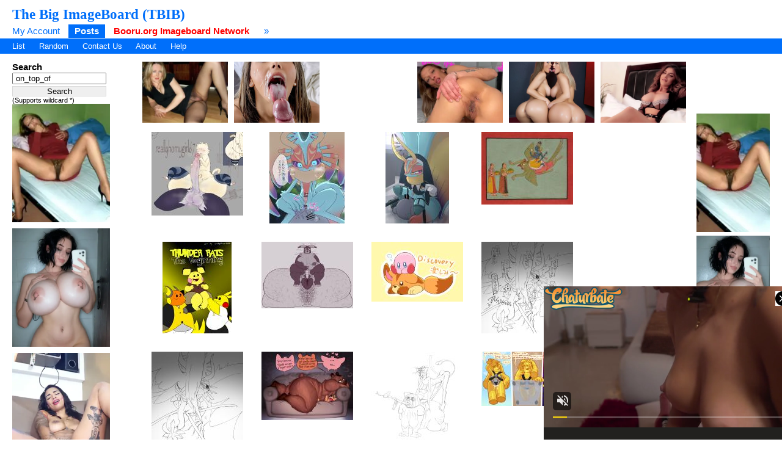

--- FILE ---
content_type: text/html; charset=UTF-8
request_url: https://tbib.org/index.php?page=post&s=list&tags=on_top_of
body_size: 16560
content:
<!DOCTYPE html PUBLIC "-//W3C//DTD XHTML 1.0 Transitional//EN" "http://www.w3.org/TR/xhtml1/DTD/xhtml1-transitional.dtd">
<html xmlns="http://www.w3.org/1999/xhtml" xml:lang="en" lang="en">
	<head>
		<title>The Big ImageBoard (TBIB)  / on_top_of</title>
		<meta name="keywords" content="Booru, imageboard" />
			<link rel="stylesheet" type="text/css" media="screen" href="//tbib.org/css/desktop.css?3" title="default" />
	<link rel="stylesheet" href="//tbib.org/script/awesomplete.css" />
<meta name="rating" content="mature" /><link rel="alternate" href="index.php?page=cooliris" type="application/rss+xml" title="RSS" id="gallery" />
			<link href="//tbib.org/index.php?page=atom" rel="alternate" title="ATOM" type="application/atom+xml"/>		
		<meta http-equiv="content-type" content="text/html; charset=utf-8" />
		<script src="//tbib.org/script/application.js.php?1" type="text/javascript"></script>
		<!--[if lt IE 7]>
			<style type="text/css">
				body div#post-view > div#right-col > div > div#note-container > div.note-body{
				overflow: visible;
			 }
			</style>
		<script src="http://ie7-js.googlecode.com/svn/trunk/lib/IE7.js" type="text/javascript"></script>
		<![endif]-->

<!-- Global site tag (gtag.js) - Google Analytics -->
<script async src="https://www.googletagmanager.com/gtag/js?id=UA-16180617-9"></script>
<script>
  window.dataLayer = window.dataLayer || [];
  function gtag(){dataLayer.push(arguments);}
  gtag('js', new Date());

  gtag('config', 'UA-16180617-9');
</script>
	    <link rel="stylesheet" href="//tbib.org/script/awesomplete.css" />
		<script src="//tbib.org/script/awesomplete.min.js?v5" type="text/javascript"></script>
<script type="text/javascript" src="/tbib.js?v4"></script>

	</head>
<body>
	<div id="header">
				<h2 id="site-title"><a href="//tbib.org/">The Big ImageBoard (TBIB)</a></h2>
						<ul class="flat-list" id="navbar">
			<li><a href="//tbib.org/index.php?page=account&amp;s=home">My Account</a></li>
			<li class="current-page"><a href="//tbib.org/index.php?page=post&amp;s=list&amp;tags=all">Posts</a></li>
			<li><a href="http://booru.org/" target="_BLANK" style="color: #ff0000;"><b>Booru.org Imageboard Network</b></a></li>
			<li><a href="//tbib.org/index.php?page=help">&raquo;</a></li>
		</ul>
<ul class="flat-list" id="subnavbar" style="margin-bottom: 1px;"><li><a href="index.php?page=post&amp;s=list">List</a></li><li><a href="index.php?page=post&amp;s=random">Random</a></li><li><a href="http://www.booru.org/forum">Contact Us</a></li><li><a href="index.php?page=about">About</a></li><li><a href="index.php?page=help&amp;topic=post">Help</a></li></ul></div><div id="long-notice"></div><div id="notice" style="display: none;"></div><div class="has-mail" id="has-mail-notice"  style="display: none;"><a href="//tbib.org/index.php?page=gmail">You have mail</a></div><script type="text/javascript">
//<![CDATA[
var posts = {}; var pignored = {};
//]]>
</script>

  <!--[if lt IE 7]>
<div style="background: #f0f0f0; padding: 10px; text-align: center; border: 3px solid #dadada;">Support for this browser is very limited. Please upgrade or switch to a new browser.
    <a href="http://www.mozilla.com/firefox/">Firefox</a>, <a href="http://www.microsoft.com/windows/internet-explorer/download-ie.aspx">Internet Explorer</a>.
  </div>
  <![endif]-->
  <div class="has-mail" id="safe-image-notice"  style="display:none;">
    <a href="index.php?page=help&amp;topic=post">Safe images only mode.</a>
  </div>

<div id="content">
	<div id="post-list">
  <div class="sidebar">
    <div>
	<h5>Search</h5>
	<form action="index.php?page=search" method="post">
	<div>
		<input id="tags" name="tags" style="width: 142px;" type="text" value="on_top_of"/>
		<br /><input name="commit" style="margin-top: 3px; border: 1px solid #dadada; width: 154px;" type="submit" value="Search" />
	</div>
	</form>
<small>(Supports wildcard *)</small>
</div>
<script type="text/javascript" data-idzone="2907062" src="https://ads.exosrv.com/nativeads.js"></script>
<div id="blacklisted-sidebar" style="display: none;">
      <h5>
        <a href="#" onclick="showHideIgnored('0','pi'); return false;">Hidden</a>
        <span id="blacklist-count" class="post-count"></span>
      </h5>
    </div>
    <div>
	<h5>Tags</h5>
	
<ul id="tag-sidebar">

<li class="tag-type-general"><a href="//tbib.org/" onclick="document.location='index.php?page=post&amp;s=list&amp;tags=on_top_of+anthro'; return false;" rel="nofollow">+</a> 
			<a href="//tbib.org/" onclick="document.location='index.php?page=post&amp;s=list&amp;tags=on_top_of+-anthro'; return false;" rel="nofollow">-</a> 
			<a href="index.php?page=post&amp;s=list&amp;tags=anthro">anthro</a> <span class="tag-count">4020898</span></li>
			<li class="tag-type-general"><a href="//tbib.org/" onclick="document.location='index.php?page=post&amp;s=list&amp;tags=on_top_of+balls'; return false;" rel="nofollow">+</a> 
			<a href="//tbib.org/" onclick="document.location='index.php?page=post&amp;s=list&amp;tags=on_top_of+-balls'; return false;" rel="nofollow">-</a> 
			<a href="index.php?page=post&amp;s=list&amp;tags=balls">balls</a> <span class="tag-count">1247771</span></li>
			<li class="tag-type-general"><a href="//tbib.org/" onclick="document.location='index.php?page=post&amp;s=list&amp;tags=on_top_of+bark_%28rllyhornygirl67%29'; return false;" rel="nofollow">+</a> 
			<a href="//tbib.org/" onclick="document.location='index.php?page=post&amp;s=list&amp;tags=on_top_of+-bark_%28rllyhornygirl67%29'; return false;" rel="nofollow">-</a> 
			<a href="index.php?page=post&amp;s=list&amp;tags=bark_%28rllyhornygirl67%29">bark (rllyhornygirl67)</a> <span class="tag-count">2</span></li>
			<li class="tag-type-general"><a href="//tbib.org/" onclick="document.location='index.php?page=post&amp;s=list&amp;tags=on_top_of+belly'; return false;" rel="nofollow">+</a> 
			<a href="//tbib.org/" onclick="document.location='index.php?page=post&amp;s=list&amp;tags=on_top_of+-belly'; return false;" rel="nofollow">-</a> 
			<a href="index.php?page=post&amp;s=list&amp;tags=belly">belly</a> <span class="tag-count">346789</span></li>
			<li class="tag-type-general"><a href="//tbib.org/" onclick="document.location='index.php?page=post&amp;s=list&amp;tags=on_top_of+big_balls'; return false;" rel="nofollow">+</a> 
			<a href="//tbib.org/" onclick="document.location='index.php?page=post&amp;s=list&amp;tags=on_top_of+-big_balls'; return false;" rel="nofollow">-</a> 
			<a href="index.php?page=post&amp;s=list&amp;tags=big_balls">big balls</a> <span class="tag-count">254494</span></li>
			<li class="tag-type-general"><a href="//tbib.org/" onclick="document.location='index.php?page=post&amp;s=list&amp;tags=on_top_of+big_balls_small_penis'; return false;" rel="nofollow">+</a> 
			<a href="//tbib.org/" onclick="document.location='index.php?page=post&amp;s=list&amp;tags=on_top_of+-big_balls_small_penis'; return false;" rel="nofollow">-</a> 
			<a href="index.php?page=post&amp;s=list&amp;tags=big_balls_small_penis">big balls small penis</a> <span class="tag-count">112</span></li>
			<li class="tag-type-general"><a href="//tbib.org/" onclick="document.location='index.php?page=post&amp;s=list&amp;tags=on_top_of+big_butt'; return false;" rel="nofollow">+</a> 
			<a href="//tbib.org/" onclick="document.location='index.php?page=post&amp;s=list&amp;tags=on_top_of+-big_butt'; return false;" rel="nofollow">-</a> 
			<a href="index.php?page=post&amp;s=list&amp;tags=big_butt">big butt</a> <span class="tag-count">465448</span></li>
			<li class="tag-type-general"><a href="//tbib.org/" onclick="document.location='index.php?page=post&amp;s=list&amp;tags=on_top_of+bodily_fluids'; return false;" rel="nofollow">+</a> 
			<a href="//tbib.org/" onclick="document.location='index.php?page=post&amp;s=list&amp;tags=on_top_of+-bodily_fluids'; return false;" rel="nofollow">-</a> 
			<a href="index.php?page=post&amp;s=list&amp;tags=bodily_fluids">bodily fluids</a> <span class="tag-count">1716997</span></li>
			<li class="tag-type-general"><a href="//tbib.org/" onclick="document.location='index.php?page=post&amp;s=list&amp;tags=on_top_of+butt'; return false;" rel="nofollow">+</a> 
			<a href="//tbib.org/" onclick="document.location='index.php?page=post&amp;s=list&amp;tags=on_top_of+-butt'; return false;" rel="nofollow">-</a> 
			<a href="index.php?page=post&amp;s=list&amp;tags=butt">butt</a> <span class="tag-count">1220987</span></li>
			<li class="tag-type-general"><a href="//tbib.org/" onclick="document.location='index.php?page=post&amp;s=list&amp;tags=on_top_of+canid'; return false;" rel="nofollow">+</a> 
			<a href="//tbib.org/" onclick="document.location='index.php?page=post&amp;s=list&amp;tags=on_top_of+-canid'; return false;" rel="nofollow">-</a> 
			<a href="index.php?page=post&amp;s=list&amp;tags=canid">canid</a> <span class="tag-count">1558320</span></li>
			<li class="tag-type-general"><a href="//tbib.org/" onclick="document.location='index.php?page=post&amp;s=list&amp;tags=on_top_of+canine'; return false;" rel="nofollow">+</a> 
			<a href="//tbib.org/" onclick="document.location='index.php?page=post&amp;s=list&amp;tags=on_top_of+-canine'; return false;" rel="nofollow">-</a> 
			<a href="index.php?page=post&amp;s=list&amp;tags=canine">canine</a> <span class="tag-count">1520258</span></li>
			<li class="tag-type-general"><a href="//tbib.org/" onclick="document.location='index.php?page=post&amp;s=list&amp;tags=on_top_of+canis'; return false;" rel="nofollow">+</a> 
			<a href="//tbib.org/" onclick="document.location='index.php?page=post&amp;s=list&amp;tags=on_top_of+-canis'; return false;" rel="nofollow">-</a> 
			<a href="index.php?page=post&amp;s=list&amp;tags=canis">canis</a> <span class="tag-count">825937</span></li>
			<li class="tag-type-general"><a href="//tbib.org/" onclick="document.location='index.php?page=post&amp;s=list&amp;tags=on_top_of+clothing'; return false;" rel="nofollow">+</a> 
			<a href="//tbib.org/" onclick="document.location='index.php?page=post&amp;s=list&amp;tags=on_top_of+-clothing'; return false;" rel="nofollow">-</a> 
			<a href="index.php?page=post&amp;s=list&amp;tags=clothing">clothing</a> <span class="tag-count">2475243</span></li>
			<li class="tag-type-general"><a href="//tbib.org/" onclick="document.location='index.php?page=post&amp;s=list&amp;tags=on_top_of+cum'; return false;" rel="nofollow">+</a> 
			<a href="//tbib.org/" onclick="document.location='index.php?page=post&amp;s=list&amp;tags=on_top_of+-cum'; return false;" rel="nofollow">-</a> 
			<a href="index.php?page=post&amp;s=list&amp;tags=cum">cum</a> <span class="tag-count">1203466</span></li>
			<li class="tag-type-general"><a href="//tbib.org/" onclick="document.location='index.php?page=post&amp;s=list&amp;tags=on_top_of+disproportionate_genitalia'; return false;" rel="nofollow">+</a> 
			<a href="//tbib.org/" onclick="document.location='index.php?page=post&amp;s=list&amp;tags=on_top_of+-disproportionate_genitalia'; return false;" rel="nofollow">-</a> 
			<a href="index.php?page=post&amp;s=list&amp;tags=disproportionate_genitalia">disproportionate genitalia</a> <span class="tag-count">228</span></li>
			<li class="tag-type-general"><a href="//tbib.org/" onclick="document.location='index.php?page=post&amp;s=list&amp;tags=on_top_of+domestic_dog'; return false;" rel="nofollow">+</a> 
			<a href="//tbib.org/" onclick="document.location='index.php?page=post&amp;s=list&amp;tags=on_top_of+-domestic_dog'; return false;" rel="nofollow">-</a> 
			<a href="index.php?page=post&amp;s=list&amp;tags=domestic_dog">domestic dog</a> <span class="tag-count">409651</span></li>
			<li class="tag-type-general"><a href="//tbib.org/" onclick="document.location='index.php?page=post&amp;s=list&amp;tags=on_top_of+domestic_ferret'; return false;" rel="nofollow">+</a> 
			<a href="//tbib.org/" onclick="document.location='index.php?page=post&amp;s=list&amp;tags=on_top_of+-domestic_ferret'; return false;" rel="nofollow">-</a> 
			<a href="index.php?page=post&amp;s=list&amp;tags=domestic_ferret">domestic ferret</a> <span class="tag-count">9501</span></li>
			<li class="tag-type-general"><a href="//tbib.org/" onclick="document.location='index.php?page=post&amp;s=list&amp;tags=on_top_of+duo'; return false;" rel="nofollow">+</a> 
			<a href="//tbib.org/" onclick="document.location='index.php?page=post&amp;s=list&amp;tags=on_top_of+-duo'; return false;" rel="nofollow">-</a> 
			<a href="index.php?page=post&amp;s=list&amp;tags=duo">duo</a> <span class="tag-count">1853937</span></li>
			<li class="tag-type-general"><a href="//tbib.org/" onclick="document.location='index.php?page=post&amp;s=list&amp;tags=on_top_of+femboy'; return false;" rel="nofollow">+</a> 
			<a href="//tbib.org/" onclick="document.location='index.php?page=post&amp;s=list&amp;tags=on_top_of+-femboy'; return false;" rel="nofollow">-</a> 
			<a href="index.php?page=post&amp;s=list&amp;tags=femboy">femboy</a> <span class="tag-count">178665</span></li>
			<li class="tag-type-general"><a href="//tbib.org/" onclick="document.location='index.php?page=post&amp;s=list&amp;tags=on_top_of+foreskin'; return false;" rel="nofollow">+</a> 
			<a href="//tbib.org/" onclick="document.location='index.php?page=post&amp;s=list&amp;tags=on_top_of+-foreskin'; return false;" rel="nofollow">-</a> 
			<a href="index.php?page=post&amp;s=list&amp;tags=foreskin">foreskin</a> <span class="tag-count">184886</span></li>
			<li class="tag-type-general"><a href="//tbib.org/" onclick="document.location='index.php?page=post&amp;s=list&amp;tags=on_top_of+genital_fluids'; return false;" rel="nofollow">+</a> 
			<a href="//tbib.org/" onclick="document.location='index.php?page=post&amp;s=list&amp;tags=on_top_of+-genital_fluids'; return false;" rel="nofollow">-</a> 
			<a href="index.php?page=post&amp;s=list&amp;tags=genital_fluids">genital fluids</a> <span class="tag-count">1216806</span></li>
			<li class="tag-type-general"><a href="//tbib.org/" onclick="document.location='index.php?page=post&amp;s=list&amp;tags=on_top_of+genitals'; return false;" rel="nofollow">+</a> 
			<a href="//tbib.org/" onclick="document.location='index.php?page=post&amp;s=list&amp;tags=on_top_of+-genitals'; return false;" rel="nofollow">-</a> 
			<a href="index.php?page=post&amp;s=list&amp;tags=genitals">genitals</a> <span class="tag-count">2661829</span></li>
			<li class="tag-type-general"><a href="//tbib.org/" onclick="document.location='index.php?page=post&amp;s=list&amp;tags=on_top_of+hyper'; return false;" rel="nofollow">+</a> 
			<a href="//tbib.org/" onclick="document.location='index.php?page=post&amp;s=list&amp;tags=on_top_of+-hyper'; return false;" rel="nofollow">-</a> 
			<a href="index.php?page=post&amp;s=list&amp;tags=hyper">hyper</a> <span class="tag-count">218216</span></li>
			<li class="tag-type-general"><a href="//tbib.org/" onclick="document.location='index.php?page=post&amp;s=list&amp;tags=on_top_of+hyper_genitalia'; return false;" rel="nofollow">+</a> 
			<a href="//tbib.org/" onclick="document.location='index.php?page=post&amp;s=list&amp;tags=on_top_of+-hyper_genitalia'; return false;" rel="nofollow">-</a> 
			<a href="index.php?page=post&amp;s=list&amp;tags=hyper_genitalia">hyper genitalia</a> <span class="tag-count">101659</span></li>
			<li class="tag-type-general"><a href="//tbib.org/" onclick="document.location='index.php?page=post&amp;s=list&amp;tags=on_top_of+leaking'; return false;" rel="nofollow">+</a> 
			<a href="//tbib.org/" onclick="document.location='index.php?page=post&amp;s=list&amp;tags=on_top_of+-leaking'; return false;" rel="nofollow">-</a> 
			<a href="index.php?page=post&amp;s=list&amp;tags=leaking">leaking</a> <span class="tag-count">21961</span></li>
			<li class="tag-type-general"><a href="//tbib.org/" onclick="document.location='index.php?page=post&amp;s=list&amp;tags=on_top_of+leaking_cum'; return false;" rel="nofollow">+</a> 
			<a href="//tbib.org/" onclick="document.location='index.php?page=post&amp;s=list&amp;tags=on_top_of+-leaking_cum'; return false;" rel="nofollow">-</a> 
			<a href="index.php?page=post&amp;s=list&amp;tags=leaking_cum">leaking cum</a> <span class="tag-count">53695</span></li>
			<li class="tag-type-general"><a href="//tbib.org/" onclick="document.location='index.php?page=post&amp;s=list&amp;tags=on_top_of+legwear'; return false;" rel="nofollow">+</a> 
			<a href="//tbib.org/" onclick="document.location='index.php?page=post&amp;s=list&amp;tags=on_top_of+-legwear'; return false;" rel="nofollow">-</a> 
			<a href="index.php?page=post&amp;s=list&amp;tags=legwear">legwear</a> <span class="tag-count">365130</span></li>
			<li class="tag-type-general"><a href="//tbib.org/" onclick="document.location='index.php?page=post&amp;s=list&amp;tags=on_top_of+licking'; return false;" rel="nofollow">+</a> 
			<a href="//tbib.org/" onclick="document.location='index.php?page=post&amp;s=list&amp;tags=on_top_of+-licking'; return false;" rel="nofollow">-</a> 
			<a href="index.php?page=post&amp;s=list&amp;tags=licking">licking</a> <span class="tag-count">222207</span></li>
			<li class="tag-type-general"><a href="//tbib.org/" onclick="document.location='index.php?page=post&amp;s=list&amp;tags=on_top_of+male'; return false;" rel="nofollow">+</a> 
			<a href="//tbib.org/" onclick="document.location='index.php?page=post&amp;s=list&amp;tags=on_top_of+-male'; return false;" rel="nofollow">-</a> 
			<a href="index.php?page=post&amp;s=list&amp;tags=male">male</a> <span class="tag-count">3078832</span></li>
			<li class="tag-type-general"><a href="//tbib.org/" onclick="document.location='index.php?page=post&amp;s=list&amp;tags=on_top_of+male%2Fmale'; return false;" rel="nofollow">+</a> 
			<a href="//tbib.org/" onclick="document.location='index.php?page=post&amp;s=list&amp;tags=on_top_of+-male%2Fmale'; return false;" rel="nofollow">-</a> 
			<a href="index.php?page=post&amp;s=list&amp;tags=male%2Fmale">male/male</a> <span class="tag-count">621575</span></li>
			<li class="tag-type-general"><a href="//tbib.org/" onclick="document.location='index.php?page=post&amp;s=list&amp;tags=on_top_of+mammal'; return false;" rel="nofollow">+</a> 
			<a href="//tbib.org/" onclick="document.location='index.php?page=post&amp;s=list&amp;tags=on_top_of+-mammal'; return false;" rel="nofollow">-</a> 
			<a href="index.php?page=post&amp;s=list&amp;tags=mammal">mammal</a> <span class="tag-count">4033341</span></li>
			<li class="tag-type-general"><a href="//tbib.org/" onclick="document.location='index.php?page=post&amp;s=list&amp;tags=on_top_of+masturbation'; return false;" rel="nofollow">+</a> 
			<a href="//tbib.org/" onclick="document.location='index.php?page=post&amp;s=list&amp;tags=on_top_of+-masturbation'; return false;" rel="nofollow">-</a> 
			<a href="index.php?page=post&amp;s=list&amp;tags=masturbation">masturbation</a> <span class="tag-count">234867</span></li>
			<li class="tag-type-general"><a href="//tbib.org/" onclick="document.location='index.php?page=post&amp;s=list&amp;tags=on_top_of+mustelid'; return false;" rel="nofollow">+</a> 
			<a href="//tbib.org/" onclick="document.location='index.php?page=post&amp;s=list&amp;tags=on_top_of+-mustelid'; return false;" rel="nofollow">-</a> 
			<a href="index.php?page=post&amp;s=list&amp;tags=mustelid">mustelid</a> <span class="tag-count">87600</span></li>
			<li class="tag-type-general"><a href="//tbib.org/" onclick="document.location='index.php?page=post&amp;s=list&amp;tags=on_top_of+musteline'; return false;" rel="nofollow">+</a> 
			<a href="//tbib.org/" onclick="document.location='index.php?page=post&amp;s=list&amp;tags=on_top_of+-musteline'; return false;" rel="nofollow">-</a> 
			<a href="index.php?page=post&amp;s=list&amp;tags=musteline">musteline</a> <span class="tag-count">41844</span></li>
			<li class="tag-type-general"><a href="//tbib.org/" onclick="document.location='index.php?page=post&amp;s=list&amp;tags=on_top_of+on_top'; return false;" rel="nofollow">+</a> 
			<a href="//tbib.org/" onclick="document.location='index.php?page=post&amp;s=list&amp;tags=on_top_of+-on_top'; return false;" rel="nofollow">-</a> 
			<a href="index.php?page=post&amp;s=list&amp;tags=on_top">on top</a> <span class="tag-count">114216</span></li>
			<li class="tag-type-general"><a href="//tbib.org/" onclick="document.location='index.php?page=post&amp;s=list&amp;tags=on_top_of+on_top_of'; return false;" rel="nofollow">+</a> 
			<a href="//tbib.org/" onclick="document.location='index.php?page=post&amp;s=list&amp;tags=on_top_of+-on_top_of'; return false;" rel="nofollow">-</a> 
			<a href="index.php?page=post&amp;s=list&amp;tags=on_top_of">on top of</a> <span class="tag-count">1980</span></li>
			<li class="tag-type-general"><a href="//tbib.org/" onclick="document.location='index.php?page=post&amp;s=list&amp;tags=on_top_of+on_top_of_belly'; return false;" rel="nofollow">+</a> 
			<a href="//tbib.org/" onclick="document.location='index.php?page=post&amp;s=list&amp;tags=on_top_of+-on_top_of_belly'; return false;" rel="nofollow">-</a> 
			<a href="index.php?page=post&amp;s=list&amp;tags=on_top_of_belly">on top of belly</a> <span class="tag-count">82</span></li>
			<li class="tag-type-general"><a href="//tbib.org/" onclick="document.location='index.php?page=post&amp;s=list&amp;tags=on_top_of+oral'; return false;" rel="nofollow">+</a> 
			<a href="//tbib.org/" onclick="document.location='index.php?page=post&amp;s=list&amp;tags=on_top_of+-oral'; return false;" rel="nofollow">-</a> 
			<a href="index.php?page=post&amp;s=list&amp;tags=oral">oral</a> <span class="tag-count">461808</span></li>
			<li class="tag-type-general"><a href="//tbib.org/" onclick="document.location='index.php?page=post&amp;s=list&amp;tags=on_top_of+partially_retracted_foreskin'; return false;" rel="nofollow">+</a> 
			<a href="//tbib.org/" onclick="document.location='index.php?page=post&amp;s=list&amp;tags=on_top_of+-partially_retracted_foreskin'; return false;" rel="nofollow">-</a> 
			<a href="index.php?page=post&amp;s=list&amp;tags=partially_retracted_foreskin">partially retracted foreskin</a> <span class="tag-count">35510</span></li>
			<li class="tag-type-general"><a href="//tbib.org/" onclick="document.location='index.php?page=post&amp;s=list&amp;tags=on_top_of+paws'; return false;" rel="nofollow">+</a> 
			<a href="//tbib.org/" onclick="document.location='index.php?page=post&amp;s=list&amp;tags=on_top_of+-paws'; return false;" rel="nofollow">-</a> 
			<a href="index.php?page=post&amp;s=list&amp;tags=paws">paws</a> <span class="tag-count">325659</span></li>
			<li class="tag-type-general"><a href="//tbib.org/" onclick="document.location='index.php?page=post&amp;s=list&amp;tags=on_top_of+penile'; return false;" rel="nofollow">+</a> 
			<a href="//tbib.org/" onclick="document.location='index.php?page=post&amp;s=list&amp;tags=on_top_of+-penile'; return false;" rel="nofollow">-</a> 
			<a href="index.php?page=post&amp;s=list&amp;tags=penile">penile</a> <span class="tag-count">637114</span></li>
			<li class="tag-type-general"><a href="//tbib.org/" onclick="document.location='index.php?page=post&amp;s=list&amp;tags=on_top_of+penis'; return false;" rel="nofollow">+</a> 
			<a href="//tbib.org/" onclick="document.location='index.php?page=post&amp;s=list&amp;tags=on_top_of+-penis'; return false;" rel="nofollow">-</a> 
			<a href="index.php?page=post&amp;s=list&amp;tags=penis">penis</a> <span class="tag-count">2436991</span></li>
			<li class="tag-type-general"><a href="//tbib.org/" onclick="document.location='index.php?page=post&amp;s=list&amp;tags=on_top_of+penis_lick'; return false;" rel="nofollow">+</a> 
			<a href="//tbib.org/" onclick="document.location='index.php?page=post&amp;s=list&amp;tags=on_top_of+-penis_lick'; return false;" rel="nofollow">-</a> 
			<a href="index.php?page=post&amp;s=list&amp;tags=penis_lick">penis lick</a> <span class="tag-count">41331</span></li>
			<li class="tag-type-general"><a href="//tbib.org/" onclick="document.location='index.php?page=post&amp;s=list&amp;tags=on_top_of+penis_size_difference'; return false;" rel="nofollow">+</a> 
			<a href="//tbib.org/" onclick="document.location='index.php?page=post&amp;s=list&amp;tags=on_top_of+-penis_size_difference'; return false;" rel="nofollow">-</a> 
			<a href="index.php?page=post&amp;s=list&amp;tags=penis_size_difference">penis size difference</a> <span class="tag-count">25131</span></li>
			<li class="tag-type-general"><a href="//tbib.org/" onclick="document.location='index.php?page=post&amp;s=list&amp;tags=on_top_of+retracted_foreskin'; return false;" rel="nofollow">+</a> 
			<a href="//tbib.org/" onclick="document.location='index.php?page=post&amp;s=list&amp;tags=on_top_of+-retracted_foreskin'; return false;" rel="nofollow">-</a> 
			<a href="index.php?page=post&amp;s=list&amp;tags=retracted_foreskin">retracted foreskin</a> <span class="tag-count">26633</span></li>
			<li class="tag-type-general"><a href="//tbib.org/" onclick="document.location='index.php?page=post&amp;s=list&amp;tags=on_top_of+rllyhornygirl67'; return false;" rel="nofollow">+</a> 
			<a href="//tbib.org/" onclick="document.location='index.php?page=post&amp;s=list&amp;tags=on_top_of+-rllyhornygirl67'; return false;" rel="nofollow">-</a> 
			<a href="index.php?page=post&amp;s=list&amp;tags=rllyhornygirl67">rllyhornygirl67</a> <span class="tag-count">8</span></li>
			<li class="tag-type-general"><a href="//tbib.org/" onclick="document.location='index.php?page=post&amp;s=list&amp;tags=on_top_of+sex'; return false;" rel="nofollow">+</a> 
			<a href="//tbib.org/" onclick="document.location='index.php?page=post&amp;s=list&amp;tags=on_top_of+-sex'; return false;" rel="nofollow">-</a> 
			<a href="index.php?page=post&amp;s=list&amp;tags=sex">sex</a> <span class="tag-count">1582194</span></li>
			<li class="tag-type-artist"><a href="//tbib.org/" onclick="document.location='index.php?page=post&amp;s=list&amp;tags=on_top_of+shortstack'; return false;" rel="nofollow">+</a> 
			<a href="//tbib.org/" onclick="document.location='index.php?page=post&amp;s=list&amp;tags=on_top_of+-shortstack'; return false;" rel="nofollow">-</a> 
			<a href="index.php?page=post&amp;s=list&amp;tags=shortstack">shortstack</a> <span class="tag-count">3263</span></li>
			<li class="tag-type-general"><a href="//tbib.org/" onclick="document.location='index.php?page=post&amp;s=list&amp;tags=on_top_of+shortstack_male'; return false;" rel="nofollow">+</a> 
			<a href="//tbib.org/" onclick="document.location='index.php?page=post&amp;s=list&amp;tags=on_top_of+-shortstack_male'; return false;" rel="nofollow">-</a> 
			<a href="index.php?page=post&amp;s=list&amp;tags=shortstack_male">shortstack male</a> <span class="tag-count">60</span></li>
			<li class="tag-type-general"><a href="//tbib.org/" onclick="document.location='index.php?page=post&amp;s=list&amp;tags=on_top_of+sitting_on_another'; return false;" rel="nofollow">+</a> 
			<a href="//tbib.org/" onclick="document.location='index.php?page=post&amp;s=list&amp;tags=on_top_of+-sitting_on_another'; return false;" rel="nofollow">-</a> 
			<a href="index.php?page=post&amp;s=list&amp;tags=sitting_on_another">sitting on another</a> <span class="tag-count">31949</span></li>
			<li class="tag-type-general"><a href="//tbib.org/" onclick="document.location='index.php?page=post&amp;s=list&amp;tags=on_top_of+sitting_on_belly'; return false;" rel="nofollow">+</a> 
			<a href="//tbib.org/" onclick="document.location='index.php?page=post&amp;s=list&amp;tags=on_top_of+-sitting_on_belly'; return false;" rel="nofollow">-</a> 
			<a href="index.php?page=post&amp;s=list&amp;tags=sitting_on_belly">sitting on belly</a> <span class="tag-count">91</span></li>
			<li class="tag-type-general"><a href="//tbib.org/" onclick="document.location='index.php?page=post&amp;s=list&amp;tags=on_top_of+size_difference'; return false;" rel="nofollow">+</a> 
			<a href="//tbib.org/" onclick="document.location='index.php?page=post&amp;s=list&amp;tags=on_top_of+-size_difference'; return false;" rel="nofollow">-</a> 
			<a href="index.php?page=post&amp;s=list&amp;tags=size_difference">size difference</a> <span class="tag-count">413113</span></li>
			<li class="tag-type-general"><a href="//tbib.org/" onclick="document.location='index.php?page=post&amp;s=list&amp;tags=on_top_of+slightly_chubby'; return false;" rel="nofollow">+</a> 
			<a href="//tbib.org/" onclick="document.location='index.php?page=post&amp;s=list&amp;tags=on_top_of+-slightly_chubby'; return false;" rel="nofollow">-</a> 
			<a href="index.php?page=post&amp;s=list&amp;tags=slightly_chubby">slightly chubby</a> <span class="tag-count">177637</span></li>
			<li class="tag-type-general"><a href="//tbib.org/" onclick="document.location='index.php?page=post&amp;s=list&amp;tags=on_top_of+slightly_chubby_male'; return false;" rel="nofollow">+</a> 
			<a href="//tbib.org/" onclick="document.location='index.php?page=post&amp;s=list&amp;tags=on_top_of+-slightly_chubby_male'; return false;" rel="nofollow">-</a> 
			<a href="index.php?page=post&amp;s=list&amp;tags=slightly_chubby_male">slightly chubby male</a> <span class="tag-count">16493</span></li>
			<li class="tag-type-general"><a href="//tbib.org/" onclick="document.location='index.php?page=post&amp;s=list&amp;tags=on_top_of+small_penis'; return false;" rel="nofollow">+</a> 
			<a href="//tbib.org/" onclick="document.location='index.php?page=post&amp;s=list&amp;tags=on_top_of+-small_penis'; return false;" rel="nofollow">-</a> 
			<a href="index.php?page=post&amp;s=list&amp;tags=small_penis">small penis</a> <span class="tag-count">23505</span></li>
			<li class="tag-type-general"><a href="//tbib.org/" onclick="document.location='index.php?page=post&amp;s=list&amp;tags=on_top_of+stockings'; return false;" rel="nofollow">+</a> 
			<a href="//tbib.org/" onclick="document.location='index.php?page=post&amp;s=list&amp;tags=on_top_of+-stockings'; return false;" rel="nofollow">-</a> 
			<a href="index.php?page=post&amp;s=list&amp;tags=stockings">stockings</a> <span class="tag-count">145973</span></li>
			<li class="tag-type-general"><a href="//tbib.org/" onclick="document.location='index.php?page=post&amp;s=list&amp;tags=on_top_of+thigh_highs'; return false;" rel="nofollow">+</a> 
			<a href="//tbib.org/" onclick="document.location='index.php?page=post&amp;s=list&amp;tags=on_top_of+-thigh_highs'; return false;" rel="nofollow">-</a> 
			<a href="index.php?page=post&amp;s=list&amp;tags=thigh_highs">thigh highs</a> <span class="tag-count">154432</span></li>
			<li class="tag-type-general"><a href="//tbib.org/" onclick="document.location='index.php?page=post&amp;s=list&amp;tags=on_top_of+tongue'; return false;" rel="nofollow">+</a> 
			<a href="//tbib.org/" onclick="document.location='index.php?page=post&amp;s=list&amp;tags=on_top_of+-tongue'; return false;" rel="nofollow">-</a> 
			<a href="index.php?page=post&amp;s=list&amp;tags=tongue">tongue</a> <span class="tag-count">1468403</span></li>
			<li class="tag-type-general"><a href="//tbib.org/" onclick="document.location='index.php?page=post&amp;s=list&amp;tags=on_top_of+true_musteline'; return false;" rel="nofollow">+</a> 
			<a href="//tbib.org/" onclick="document.location='index.php?page=post&amp;s=list&amp;tags=on_top_of+-true_musteline'; return false;" rel="nofollow">-</a> 
			<a href="index.php?page=post&amp;s=list&amp;tags=true_musteline">true musteline</a> <span class="tag-count">23301</span></li>
			<li class="tag-type-general"><a href="//tbib.org/" onclick="document.location='index.php?page=post&amp;s=list&amp;tags=on_top_of+weasel'; return false;" rel="nofollow">+</a> 
			<a href="//tbib.org/" onclick="document.location='index.php?page=post&amp;s=list&amp;tags=on_top_of+-weasel'; return false;" rel="nofollow">-</a> 
			<a href="index.php?page=post&amp;s=list&amp;tags=weasel">weasel</a> <span class="tag-count">19238</span></li>
			<li class="tag-type-general"><a href="//tbib.org/" onclick="document.location='index.php?page=post&amp;s=list&amp;tags=on_top_of+zack_%28trashboat%29'; return false;" rel="nofollow">+</a> 
			<a href="//tbib.org/" onclick="document.location='index.php?page=post&amp;s=list&amp;tags=on_top_of+-zack_%28trashboat%29'; return false;" rel="nofollow">-</a> 
			<a href="index.php?page=post&amp;s=list&amp;tags=zack_%28trashboat%29">zack (trashboat)</a> <span class="tag-count">2</span></li>
			
<li></li></ul></div></div><div class="content"> <script type="text/javascript" data-idzone="2907064" src="https://ads.exosrv.com/nativeads.js"></script><br />
 
<div>
	<span id="s26710957" class="thumb"><a id="p26710957" href="index.php?page=post&amp;s=view&amp;id=26710957" ><img src="//tbib.org/thumbnails/2846/thumbnail_b8ad4dc78ccd30e52b820dcdc144de017a86badd.jpg?26710957"  alt="anthro balls bark_(rllyhornygirl67) belly big_balls big_balls_small_penis big_butt bodily_fluids butt canid canine canis clothing cum disproportionate_genitalia domestic_dog domestic_ferret duo femboy foreskin genital_fluids genitals hyper hyper_genitalia leaking leaking_cum legwear licking male male/male mammal masturbation mustelid musteline on_top on_top_of on_top_of_belly oral partially_retracted_foreskin paws penile penis penis_lick penis_size_difference retracted_foreskin rllyhornygirl67 sex shortstack shortstack_male sitting_on_another sitting_on_belly size_difference slightly_chubby slightly_chubby_male small_penis stockings thigh_highs tongue true_musteline weasel zack_(trashboat)" border="0" title="anthro balls bark_(rllyhornygirl67) belly big_balls big_balls_small_penis big_butt bodily_fluids butt canid canine canis clothing cum disproportionate_genitalia domestic_dog domestic_ferret duo femboy foreskin genital_fluids genitals hyper hyper_genitalia leaking leaking_cum legwear licking male male/male mammal masturbation mustelid musteline on_top on_top_of on_top_of_belly oral partially_retracted_foreskin paws penile penis penis_lick penis_size_difference retracted_foreskin rllyhornygirl67 sex shortstack shortstack_male sitting_on_another sitting_on_belly size_difference slightly_chubby slightly_chubby_male small_penis stockings thigh_highs tongue true_musteline weasel zack_(trashboat) score: rating:explicit" class="preview"/></a></span>
						<span id="s26697617" class="thumb"><a id="p26697617" href="index.php?page=post&amp;s=view&amp;id=26697617" ><img src="//tbib.org/thumbnails/2334/thumbnail_df3a81650fe9babd5af58a36064329e52a84319e.jpg?26697617"  alt="2022 alien amateru_kai anthro anthro_on_top antlers biped black_sclera blurred_background blush blush_lines bodily_fluids censor_bar censored censored_genitalia censored_penis censored_vulva chest_tuft chinchilla chinchillid colored_nails countershade_torso countershading dialogue digital_drawing_(artwork) digital_media_(artwork) digitigrade dipstick_tail dripping duo ellipsis erection fecto_elfilis fingernails first_person_view flaccid fluffy fluffy_tail forest forest_background front_view fur genital_fluids genitals grey_body grey_penis head_wings herm herm/male herm_anthro herm_on_top horn huge_wings humanoid_genitalia humanoid_penis imminent_sex ineffective_censorship intersex intersex/male intersex_anthro intersex_on_top japanese_text kirby_(series) looking_at_another looking_at_partner male male_on_bottom mammal markings mouthless multicolored_body multicolored_eyes multicolored_fur nails nature nature_background neck_tuft nintendo nude_herm on_bottom on_top on_top_of orange_body orange_fur outside penis pink_eyes pink_penis pink_vulva plant precum precum_drip pupils purple_fingernails purple_nails rodent speech_bubble spread_legs spreading starling_(kirby) sweat sweatdrop tail tail_markings tan_body tan_fur tapering_penis teal_body teal_eyes teal_fur text translation_request tree tuft unknown_species unusual_wing_placement vaginal_fluid_drip vaginal_fluids vulva wings" border="0" title="2022 alien amateru_kai anthro anthro_on_top antlers biped black_sclera blurred_background blush blush_lines bodily_fluids censor_bar censored censored_genitalia censored_penis censored_vulva chest_tuft chinchilla chinchillid colored_nails countershade_torso countershading dialogue digital_drawing_(artwork) digital_media_(artwork) digitigrade dipstick_tail dripping duo ellipsis erection fecto_elfilis fingernails first_person_view flaccid fluffy fluffy_tail forest forest_background front_view fur genital_fluids genitals grey_body grey_penis head_wings herm herm/male herm_anthro herm_on_top horn huge_wings humanoid_genitalia humanoid_penis imminent_sex ineffective_censorship intersex intersex/male intersex_anthro intersex_on_top japanese_text kirby_(series) looking_at_another looking_at_partner male male_on_bottom mammal markings mouthless multicolored_body multicolored_eyes multicolored_fur nails nature nature_background neck_tuft nintendo nude_herm on_bottom on_top on_top_of orange_body orange_fur outside penis pink_eyes pink_penis pink_vulva plant precum precum_drip pupils purple_fingernails purple_nails rodent speech_bubble spread_legs spreading starling_(kirby) sweat sweatdrop tail tail_markings tan_body tan_fur tapering_penis teal_body teal_eyes teal_fur text translation_request tree tuft unknown_species unusual_wing_placement vaginal_fluid_drip vaginal_fluids vulva wings score: rating:explicit" class="preview"/></a></span>
						<span id="s26697612" class="thumb"><a id="p26697612" href="index.php?page=post&amp;s=view&amp;id=26697612" ><img src="//tbib.org/thumbnails/2334/thumbnail_04c4c7ceccad1f0b3280df41409d22e2710805b9.jpg?26697612"  alt="2022 alien amateru_kai anthro antlers biped black_sclera blush bodily_fluids censor_bar censored censored_genitalia censored_penis censored_vulva chest_tuft chinchilla chinchillid clothed clothing clothing_lift countershade_torso countershading digital_drawing_(artwork) digital_media_(artwork) digitigrade dipstick_tail dripping duo erection fecto_elfilis female female_anthro female_on_top fluffy fluffy_tail fur genital_fluids genitals gloves grey_penis handwear head_wings hi_res horn huge_wings imminent_sex ineffective_censorship japanese_description kirby_(series) legwear looking_at_another looking_at_partner male male/female male_on_bottom mammal markings mouthless multicolored_body multicolored_eyes multicolored_fur narrowed_eyes neck_tuft nintendo nun_outfit on_bottom on_top on_top_of orange_body orange_fur partially_clothed_anthro partially_clothed_female penis pink_eyes precum precum_drip pupils rodent spread_legs spreading starling_(kirby) stockings tail tail_markings tan_body tan_fur teal_body teal_eyes teal_fur three-quarter_view tuft unknown_species unusual_wing_placement vaginal_fluid_drip vaginal_fluids wings" border="0" title="2022 alien amateru_kai anthro antlers biped black_sclera blush bodily_fluids censor_bar censored censored_genitalia censored_penis censored_vulva chest_tuft chinchilla chinchillid clothed clothing clothing_lift countershade_torso countershading digital_drawing_(artwork) digital_media_(artwork) digitigrade dipstick_tail dripping duo erection fecto_elfilis female female_anthro female_on_top fluffy fluffy_tail fur genital_fluids genitals gloves grey_penis handwear head_wings hi_res horn huge_wings imminent_sex ineffective_censorship japanese_description kirby_(series) legwear looking_at_another looking_at_partner male male/female male_on_bottom mammal markings mouthless multicolored_body multicolored_eyes multicolored_fur narrowed_eyes neck_tuft nintendo nun_outfit on_bottom on_top on_top_of orange_body orange_fur partially_clothed_anthro partially_clothed_female penis pink_eyes precum precum_drip pupils rodent spread_legs spreading starling_(kirby) stockings tail tail_markings tan_body tan_fur teal_body teal_eyes teal_fur three-quarter_view tuft unknown_species unusual_wing_placement vaginal_fluid_drip vaginal_fluids wings score: rating:explicit" class="preview"/></a></span>
						<span id="s26695519" class="thumb"><a id="p26695519" href="index.php?page=post&amp;s=view&amp;id=26695519" ><img src="//tbib.org/thumbnails/2334/thumbnail_720d6aab0535b718b8f2fa7b8dcd3648bc23e90e.jpg?26695519"  alt="18th_century 4_arms absurd_res ancient_art anklet anthro anthro_on_bottom armlet asian_mythology avian avian_caruncle back_wings beak biped blue_body blue_skin bottomwear bowl bracelet carrying_another clothed clothed_anthro clothed_female clothed_human clothed_male clothing comb_(anatomy) container crown deity deva dewlap_(anatomy) dress ear_piercing ear_ring facial_piercing feathered_tail feathered_wings feathers female female_human flower flying garuda_(deity) gem green_body green_feathers group hair head_crest headgear hi_res hindu_mythology hinduism holding_object human human_on_top indian_clothing jewelry kneeling lotus_(flower) mace male male_anthro mammal melee_weapon midair multi_arm multi_limb mythological_avian mythological_creature mythology necklace nose_piercing nose_ring on_top on_top_of painting_(artwork) pants pearl_(gem) pearl_bracelet pearl_necklace piercing plant public_domain religion ring_piercing side_view simple_background standing tail topless topless_anthro topless_male traditional_media_(artwork) traditional_painting_(artwork) translucent translucent_clothing unknown_artist veil vishnu watercolor_(artwork) wattle weapon wings wristband" border="0" title="18th_century 4_arms absurd_res ancient_art anklet anthro anthro_on_bottom armlet asian_mythology avian avian_caruncle back_wings beak biped blue_body blue_skin bottomwear bowl bracelet carrying_another clothed clothed_anthro clothed_female clothed_human clothed_male clothing comb_(anatomy) container crown deity deva dewlap_(anatomy) dress ear_piercing ear_ring facial_piercing feathered_tail feathered_wings feathers female female_human flower flying garuda_(deity) gem green_body green_feathers group hair head_crest headgear hi_res hindu_mythology hinduism holding_object human human_on_top indian_clothing jewelry kneeling lotus_(flower) mace male male_anthro mammal melee_weapon midair multi_arm multi_limb mythological_avian mythological_creature mythology necklace nose_piercing nose_ring on_top on_top_of painting_(artwork) pants pearl_(gem) pearl_bracelet pearl_necklace piercing plant public_domain religion ring_piercing side_view simple_background standing tail topless topless_anthro topless_male traditional_media_(artwork) traditional_painting_(artwork) translucent translucent_clothing unknown_artist veil vishnu watercolor_(artwork) wattle weapon wings wristband score: rating:safe" class="preview"/></a></span>
						<span id="s26659554" class="thumb"><a id="p26659554" href="index.php?page=post&amp;s=view&amp;id=26659554" ><img src="//tbib.org/thumbnails/1054/thumbnail_74fd7a4698fdf05876087ed9cbfc7800eccc757d.jpg?26659554"  alt="2023 absurd_res anthro black_bottomwear black_clothing black_ear_tips black_hair black_sclera black_shorts black_sleeves blurred_background bottomwear brown_bottomwear brown_clothing brown_ear_tips brown_hands brown_pants carrying_another chonkymouse clothing collared_shirt comic cover cover_art cover_page dated digital_media_(artwork) dipstick_ears dress_shirt ear_markings english_description english_text eyebrows fangs floating_eyebrows generation_1_pokemon generation_2_pokemon grey_clothing grey_shirt grey_topwear group hair hi_res holding_partner jewelry male multicolored_ears necklace nintendo on_shoulder on_top_of open_mouth orange_body pace_(blastoiseanimator) pants pedro_(blastoiseanimator) pichu pikachu pink_cheeks pokemon pokemon_(species) raichu raised_eyebrow red_cheeks riley_(blastoiseanimator) shirt shorts signature simple_background sitting sitting_on_shoulder smile smiling_at_another teeth text title topwear trio white_bottomwear white_clothing white_eyes white_pants white_shirt white_topwear yellow_body yellow_cheeks yellow_clothing yellow_ears yellow_shirt yellow_topwear" border="0" title="2023 absurd_res anthro black_bottomwear black_clothing black_ear_tips black_hair black_sclera black_shorts black_sleeves blurred_background bottomwear brown_bottomwear brown_clothing brown_ear_tips brown_hands brown_pants carrying_another chonkymouse clothing collared_shirt comic cover cover_art cover_page dated digital_media_(artwork) dipstick_ears dress_shirt ear_markings english_description english_text eyebrows fangs floating_eyebrows generation_1_pokemon generation_2_pokemon grey_clothing grey_shirt grey_topwear group hair hi_res holding_partner jewelry male multicolored_ears necklace nintendo on_shoulder on_top_of open_mouth orange_body pace_(blastoiseanimator) pants pedro_(blastoiseanimator) pichu pikachu pink_cheeks pokemon pokemon_(species) raichu raised_eyebrow red_cheeks riley_(blastoiseanimator) shirt shorts signature simple_background sitting sitting_on_shoulder smile smiling_at_another teeth text title topwear trio white_bottomwear white_clothing white_eyes white_pants white_shirt white_topwear yellow_body yellow_cheeks yellow_clothing yellow_ears yellow_shirt yellow_topwear score: rating:safe" class="preview"/></a></span>
						<span id="s26646358" class="thumb"><a id="p26646358" href="index.php?page=post&amp;s=view&amp;id=26646358" ><img src="//tbib.org/thumbnails/542/thumbnail_283a1f6621a2e0d632d5d921b924e44e06942acf.jpg?26646358"  alt="2025 anthro anus areola armwear ball_penetrating balls balls_in_vagina belly big_anus big_belly big_breasts big_butt bodily_fluids body_hair breasts butt butt_hair clothing digital_drawing_(artwork) digital_media_(artwork) domestic_cat duo elbow_gloves elderly elderly_anthro elderly_female elderly_gynomorph elderly_intersex erection fanny_mcphee felid feline felis female footwear front_view genital_fluids genitals gloves gynomorph hairy handwear hi_res huge_anus huge_butt huge_hips humanoid_genitalia humanoid_penis hybrid hyper hyper_anus hyper_butt hyper_genitalia intersex intersex/female knee_highs knee_socks leggings legwear lipstick lying lynx makeup mammal mary_mabuff masturbation mature_anthro montgomery_glands nipples nude obese on_back on_top on_top_of overweight overweight_anthro penetration penis plump_labia pubes puffy_anus rear_view ririzael sagging_breasts saggy_balls saggy_pussy simple_background sitting sitting_on_another sitting_on_butt size_difference small_penis smile socks stripes text thick_thighs thigh_highs vaginal vaginal_penetration vulva wide_hips" border="0" title="2025 anthro anus areola armwear ball_penetrating balls balls_in_vagina belly big_anus big_belly big_breasts big_butt bodily_fluids body_hair breasts butt butt_hair clothing digital_drawing_(artwork) digital_media_(artwork) domestic_cat duo elbow_gloves elderly elderly_anthro elderly_female elderly_gynomorph elderly_intersex erection fanny_mcphee felid feline felis female footwear front_view genital_fluids genitals gloves gynomorph hairy handwear hi_res huge_anus huge_butt huge_hips humanoid_genitalia humanoid_penis hybrid hyper hyper_anus hyper_butt hyper_genitalia intersex intersex/female knee_highs knee_socks leggings legwear lipstick lying lynx makeup mammal mary_mabuff masturbation mature_anthro montgomery_glands nipples nude obese on_back on_top on_top_of overweight overweight_anthro penetration penis plump_labia pubes puffy_anus rear_view ririzael sagging_breasts saggy_balls saggy_pussy simple_background sitting sitting_on_another sitting_on_butt size_difference small_penis smile socks stripes text thick_thighs thigh_highs vaginal vaginal_penetration vulva wide_hips score: rating:explicit" class="preview"/></a></span>
						<span id="s26636646" class="thumb"><a id="p26636646" href="index.php?page=post&amp;s=view&amp;id=26636646" ><img src="//tbib.org/thumbnails/286/thumbnail_1883fe9084bf1de7ea821393f1bf226186389bb8.jpg?26636646"  alt="2022 ambiguous_gender awoofy biped blue_eyes blush blush_lines brown_body brown_fur canid canine carrying_another digital_drawing_(artwork) digital_media_(artwork) dipstick_tail duo ears_down english_text feral fluffy fluffy_tail fox fur gloves_(marking) japanese_description japanese_text kirby kirby_(series) kirby_and_the_forgotten_land leg_markings mammal markings mouthless nintendo on_head on_top_of one_ear_up one_eye_closed orange_body orange_fur outline pink_body pivoted_ears quadruped red_body sanntappe signature simple_background size_difference socks_(marking) star_eyes tail tail_markings tan_body tan_fur text tired translation_request waddling_head waking_up white_outline yellow_background" border="0" title="2022 ambiguous_gender awoofy biped blue_eyes blush blush_lines brown_body brown_fur canid canine carrying_another digital_drawing_(artwork) digital_media_(artwork) dipstick_tail duo ears_down english_text feral fluffy fluffy_tail fox fur gloves_(marking) japanese_description japanese_text kirby kirby_(series) kirby_and_the_forgotten_land leg_markings mammal markings mouthless nintendo on_head on_top_of one_ear_up one_eye_closed orange_body orange_fur outline pink_body pivoted_ears quadruped red_body sanntappe signature simple_background size_difference socks_(marking) star_eyes tail tail_markings tan_body tan_fur text tired translation_request waddling_head waking_up white_outline yellow_background score: rating:safe" class="preview"/></a></span>
						<span id="s26621554" class="thumb"><a id="p26621554" href="index.php?page=post&amp;s=view&amp;id=26621554" ><img src="//tbib.org/thumbnails/10781/thumbnail_4959d7e801c4bea735c64614211ac15783165038.jpg?26621554"  alt="1:1 alien amateru_kai ambiguous_gender ambiguous_penetration anthro anthro_on_anthro anthro_penetrated anthro_penetrating anthro_penetrating_anthro antlers biped black_and_white black_sclera blush blush_lines bodily_fluids breath brother_(lore) brother_penetrating chest_tuft chinchilla chinchillid cross-popping_vein crystal cum cum_on_ground dialogue digital_drawing_(artwork) digital_media_(artwork) digitigrade duo ellipsis entwined_tails fecto_elfilis fingernails fluffy fluffy_tail from_front_position genital_fluids genwel_meteonelfilis head_wings heart_symbol horn huge_wings incest_(lore) japanese_description japanese_text kirby_(series) leaning leaning_forward looking_at_another looking_at_partner lying male male/ambiguous mammal missionary_position monochrome mouthless nails narrowed_eyes neck_tuft nintendo on_back on_top_of on_top_of_another penetration pupils rodent sex sibling_(lore) sibling_incest simple_background sketch speech_bubble spiked_tail spikes spikes_(anatomy) spread_legs spreading starling_(kirby) sweat sweatdrop tail tail_coil text three-quarter_view translation_request tremble_spikes tuft unusual_wing_placement white_background wings" border="0" title="1:1 alien amateru_kai ambiguous_gender ambiguous_penetration anthro anthro_on_anthro anthro_penetrated anthro_penetrating anthro_penetrating_anthro antlers biped black_and_white black_sclera blush blush_lines bodily_fluids breath brother_(lore) brother_penetrating chest_tuft chinchilla chinchillid cross-popping_vein crystal cum cum_on_ground dialogue digital_drawing_(artwork) digital_media_(artwork) digitigrade duo ellipsis entwined_tails fecto_elfilis fingernails fluffy fluffy_tail from_front_position genital_fluids genwel_meteonelfilis head_wings heart_symbol horn huge_wings incest_(lore) japanese_description japanese_text kirby_(series) leaning leaning_forward looking_at_another looking_at_partner lying male male/ambiguous mammal missionary_position monochrome mouthless nails narrowed_eyes neck_tuft nintendo on_back on_top_of on_top_of_another penetration pupils rodent sex sibling_(lore) sibling_incest simple_background sketch speech_bubble spiked_tail spikes spikes_(anatomy) spread_legs spreading starling_(kirby) sweat sweatdrop tail tail_coil text three-quarter_view translation_request tremble_spikes tuft unusual_wing_placement white_background wings score: rating:explicit" class="preview"/></a></span>
						<span id="s26621553" class="thumb"><a id="p26621553" href="index.php?page=post&amp;s=view&amp;id=26621553" ><img src="//tbib.org/thumbnails/10781/thumbnail_de7ce778d8fde57da6291ef7c739094ed1cef772.jpg?26621553"  alt="1:1 alien amateru_kai ambiguous_gender ambiguous_penetration anthro anthro_on_anthro anthro_penetrated anthro_penetrating anthro_penetrating_anthro antlers biped black_and_white black_sclera blush blush_lines bodily_fluids brother_(lore) brother_penetrating chest_tuft chinchilla chinchillid cross-popping_vein crystal cum cum_on_ground digital_drawing_(artwork) digital_media_(artwork) digitigrade duo entwined_tails fecto_elfilis fingernails fluffy fluffy_tail from_front_position genital_fluids genwel_meteonelfilis head_wings horn huge_wings incest_(lore) japanese_description kirby_(series) leaning leaning_forward looking_at_another looking_at_partner lying male male/ambiguous mammal missionary_position monochrome mouthless nails narrowed_eyes neck_tuft nintendo on_back on_top_of on_top_of_another penetration pupils rodent sex sibling_(lore) sibling_incest simple_background sketch spiked_tail spikes spikes_(anatomy) spread_legs spreading starling_(kirby) sweat sweatdrop tail tail_coil three-quarter_view tuft unusual_wing_placement white_background wings" border="0" title="1:1 alien amateru_kai ambiguous_gender ambiguous_penetration anthro anthro_on_anthro anthro_penetrated anthro_penetrating anthro_penetrating_anthro antlers biped black_and_white black_sclera blush blush_lines bodily_fluids brother_(lore) brother_penetrating chest_tuft chinchilla chinchillid cross-popping_vein crystal cum cum_on_ground digital_drawing_(artwork) digital_media_(artwork) digitigrade duo entwined_tails fecto_elfilis fingernails fluffy fluffy_tail from_front_position genital_fluids genwel_meteonelfilis head_wings horn huge_wings incest_(lore) japanese_description kirby_(series) leaning leaning_forward looking_at_another looking_at_partner lying male male/ambiguous mammal missionary_position monochrome mouthless nails narrowed_eyes neck_tuft nintendo on_back on_top_of on_top_of_another penetration pupils rodent sex sibling_(lore) sibling_incest simple_background sketch spiked_tail spikes spikes_(anatomy) spread_legs spreading starling_(kirby) sweat sweatdrop tail tail_coil three-quarter_view tuft unusual_wing_placement white_background wings score: rating:explicit" class="preview"/></a></span>
						<span id="s26556515" class="thumb"><a id="p26556515" href="index.php?page=post&amp;s=view&amp;id=26556515" ><img src="//tbib.org/thumbnails/7453/thumbnail_e81221c1e744bde55e6cc1e609e9876ee62e5458.jpg?26556515"  alt="2026 anthro balls big_butt big_dom_small_sub brown_body brown_fur butt canid canine canis capybara caviid dialogue domestic_dog dominant dominant_male duo english_text fur furniture genitals hi_res huge_butt iamapoliceman looking_at_another lying male male/male mammal moobs musk on_back on_front on_top_of overweight overweight_male rodent short_tail size_difference smothering sofa speech_bubble submissive submissive_male tail text thick_thighs wide_hips" border="0" title="2026 anthro balls big_butt big_dom_small_sub brown_body brown_fur butt canid canine canis capybara caviid dialogue domestic_dog dominant dominant_male duo english_text fur furniture genitals hi_res huge_butt iamapoliceman looking_at_another lying male male/male mammal moobs musk on_back on_front on_top_of overweight overweight_male rodent short_tail size_difference smothering sofa speech_bubble submissive submissive_male tail text thick_thighs wide_hips score: rating:explicit" class="preview"/></a></span>
						<span id="s26526982" class="thumb"><a id="p26526982" href="index.php?page=post&amp;s=view&amp;id=26526982" ><img src="//tbib.org/thumbnails/5917/thumbnail_b17c6957b45db841d8c6660397a53f44f87cfa10.jpg?26526982"  alt="2025 absurd_res all_fours all_the_way_through anal anal_penetration anal_threading anthro armwear balaclava balls belly big_balls big_belly big_breasts big_butt big_penis bodily_fluids bouncing_balls breasts butt butt_grab cellulite claws clothing digital_drawing_(artwork) digital_media_(artwork) domestic_cat duo elbow_gloves elderly elderly_anthro elderly_gynomorph elderly_intersex erection fanny_mcphee felid feline felis fingers flared_penis foreskin from_behind_position genital_fluids genitals gloves grandmel_(troopboob) gynomorph hair hand_on_butt handwear hi_res huge_balls huge_breasts huge_butt huge_hips huge_penis huge_thighs hybrid hyper hyper_balls hyper_genitalia hyper_penis intersex intersex/intersex lips long_breasts long_hair long_nipples long_penis looking_pleasured loose_foreskin lynx mammal mask mask_only mature_anthro melanie_rousseau_(troopboob) monochrome nipples nude obese obese_gynomorph obese_intersex on_top on_top_of oral overweight overweight_anthro overweight_gynomorph overweight_intersex penetration penile penile_penetration penis precum retracted_foreskin runny_nose sagging_belly sagging_breasts saggy_balls scratching sex siamese simple_background size_difference skinny skinny_gynomorph skinny_intersex smile sneer squeezing stretch_marks stringy_hair thick_lips thick_thighs thin_penis tongue tongue_out wide_hips wrinkles" border="0" title="2025 absurd_res all_fours all_the_way_through anal anal_penetration anal_threading anthro armwear balaclava balls belly big_balls big_belly big_breasts big_butt big_penis bodily_fluids bouncing_balls breasts butt butt_grab cellulite claws clothing digital_drawing_(artwork) digital_media_(artwork) domestic_cat duo elbow_gloves elderly elderly_anthro elderly_gynomorph elderly_intersex erection fanny_mcphee felid feline felis fingers flared_penis foreskin from_behind_position genital_fluids genitals gloves grandmel_(troopboob) gynomorph hair hand_on_butt handwear hi_res huge_balls huge_breasts huge_butt huge_hips huge_penis huge_thighs hybrid hyper hyper_balls hyper_genitalia hyper_penis intersex intersex/intersex lips long_breasts long_hair long_nipples long_penis looking_pleasured loose_foreskin lynx mammal mask mask_only mature_anthro melanie_rousseau_(troopboob) monochrome nipples nude obese obese_gynomorph obese_intersex on_top on_top_of oral overweight overweight_anthro overweight_gynomorph overweight_intersex penetration penile penile_penetration penis precum retracted_foreskin runny_nose sagging_belly sagging_breasts saggy_balls scratching sex siamese simple_background size_difference skinny skinny_gynomorph skinny_intersex smile sneer squeezing stretch_marks stringy_hair thick_lips thick_thighs thin_penis tongue tongue_out wide_hips wrinkles score: rating:explicit" class="preview"/></a></span>
						<span id="s26487326" class="thumb"><a id="p26487326" href="index.php?page=post&amp;s=view&amp;id=26487326" ><img src="//tbib.org/thumbnails/3869/thumbnail_14ca5197612b2baf2f44a1895427b10273f3b4c8.jpg?26487326"  alt="3_fingers ambiguous_gender ambiguous_on_human ambiguous_penetrated ambiguous_penetration bdsm bedroom_eyes belly_riding blonde_hair bodily_fluids bondage bound bound_together chest_(container) clinging clothed clothing coin colored cum cum_on_leg dialogue digital_drawing_(artwork) digital_media_(artwork) dominant dominant_ambiguous duo english_text faceless_character faceless_male fannypacking featureless_feet feet fingers furniture generation_9_pokemon genital_fluids genitals gholdengo glistening glistening_body gold_(metal) grinding hair half-closed_eyes harness harness_only holding_hair holding_torso human human_on_humanoid human_penetrating humanoid humanoid_penetrated interspecies kicking_legs lifting_hair lights long_hair low-angle_view male male/ambiguous mammal markings money money_in_thong narrowed_eyes nightclub nintendo not_furry nude on_table on_top on_top_of open_mouth penetration penile pokemon pokemon_(species) pole prosper_(vexedcalyx) seductive sex simple_background size_difference smile smug smug_face smug_grin snaggle_tooth speech_bubble squish strip_club striped_markings stripes stripper stripper_pole submissive submissive_male table text thong thong_only topless touching_hair under_belly underwear underwear_only vexedcalyx worm&amp;#039;s-eye_view yellow_body yellow_eyes" border="0" title="3_fingers ambiguous_gender ambiguous_on_human ambiguous_penetrated ambiguous_penetration bdsm bedroom_eyes belly_riding blonde_hair bodily_fluids bondage bound bound_together chest_(container) clinging clothed clothing coin colored cum cum_on_leg dialogue digital_drawing_(artwork) digital_media_(artwork) dominant dominant_ambiguous duo english_text faceless_character faceless_male fannypacking featureless_feet feet fingers furniture generation_9_pokemon genital_fluids genitals gholdengo glistening glistening_body gold_(metal) grinding hair half-closed_eyes harness harness_only holding_hair holding_torso human human_on_humanoid human_penetrating humanoid humanoid_penetrated interspecies kicking_legs lifting_hair lights long_hair low-angle_view male male/ambiguous mammal markings money money_in_thong narrowed_eyes nightclub nintendo not_furry nude on_table on_top on_top_of open_mouth penetration penile pokemon pokemon_(species) pole prosper_(vexedcalyx) seductive sex simple_background size_difference smile smug smug_face smug_grin snaggle_tooth speech_bubble squish strip_club striped_markings stripes stripper stripper_pole submissive submissive_male table text thong thong_only topless touching_hair under_belly underwear underwear_only vexedcalyx worm&#039;s-eye_view yellow_body yellow_eyes score: rating:explicit" class="preview"/></a></span>
						<span id="s26487325" class="thumb"><a id="p26487325" href="index.php?page=post&amp;s=view&amp;id=26487325" ><img src="//tbib.org/thumbnails/3869/thumbnail_6ccff469afd56d3656e9874e6be90f8520becd60.jpg?26487325"  alt="3_fingers ambiguous_gender ambiguous_on_human ambiguous_penetrated ambiguous_penetration bdsm bedroom_eyes belly_riding blonde_hair bodily_fluids bondage bound bound_together chest_(container) clinging clothed clothing coin colored cum cum_on_leg digital_drawing_(artwork) digital_media_(artwork) dominant dominant_ambiguous duo faceless_character faceless_male fannypacking featureless_feet feet fingers furniture generation_9_pokemon genital_fluids genitals gholdengo glistening glistening_body gold_(metal) grinding hair half-closed_eyes harness harness_only holding_hair holding_torso human human_on_humanoid human_penetrating humanoid humanoid_penetrated interspecies kicking_legs lifting_hair lights long_hair low-angle_view male male/ambiguous mammal markings money money_in_thong narrowed_eyes nightclub nintendo not_furry nude on_table on_top on_top_of open_mouth penetration penile pokemon pokemon_(species) pole prosper_(vexedcalyx) seductive sex simple_background size_difference smile smug smug_face smug_grin snaggle_tooth squish strip_club striped_markings stripes stripper stripper_pole submissive submissive_male table text thong thong_only topless touching_hair under_belly underwear underwear_only worm&amp;#039;s-eye_view yellow_body yellow_eyes" border="0" title="3_fingers ambiguous_gender ambiguous_on_human ambiguous_penetrated ambiguous_penetration bdsm bedroom_eyes belly_riding blonde_hair bodily_fluids bondage bound bound_together chest_(container) clinging clothed clothing coin colored cum cum_on_leg digital_drawing_(artwork) digital_media_(artwork) dominant dominant_ambiguous duo faceless_character faceless_male fannypacking featureless_feet feet fingers furniture generation_9_pokemon genital_fluids genitals gholdengo glistening glistening_body gold_(metal) grinding hair half-closed_eyes harness harness_only holding_hair holding_torso human human_on_humanoid human_penetrating humanoid humanoid_penetrated interspecies kicking_legs lifting_hair lights long_hair low-angle_view male male/ambiguous mammal markings money money_in_thong narrowed_eyes nightclub nintendo not_furry nude on_table on_top on_top_of open_mouth penetration penile pokemon pokemon_(species) pole prosper_(vexedcalyx) seductive sex simple_background size_difference smile smug smug_face smug_grin snaggle_tooth squish strip_club striped_markings stripes stripper stripper_pole submissive submissive_male table text thong thong_only topless touching_hair under_belly underwear underwear_only worm&#039;s-eye_view yellow_body yellow_eyes score: rating:explicit" class="preview"/></a></span>
						<span id="s26461374" class="thumb"><a id="p26461374" href="index.php?page=post&amp;s=view&amp;id=26461374" ><img src="//tbib.org/thumbnails/3101/thumbnail_9470c963c31a9aa401b4c49487cbfca3451effe6.jpg?26461374"  alt="absurd_res anthro balls big_balls big_penis blue_body blue_fur bodily_fluids canid canine canis cum cum_drip cum_on_viewer dark_room darkened_balls darkened_genitalia darkened_penis domestic_dog dripping erection floppy_ears fur genital_fluids genitals german_shepherd glowing glowing_eyes good_girl herding_dog hi_res huge_balls huge_penis looking_at_viewer male mammal mob_entertainment neck_tuft on_top_of pastoral_dog penis poppy_playtime pov_penis_closeup retracted_balls sammie_(viktasilvertail) sharp_teeth smiling_critter_oc smiling_critters solo steam teeth thenappingvessel throbbing throbbing_balls throbbing_penis tuft" border="0" title="absurd_res anthro balls big_balls big_penis blue_body blue_fur bodily_fluids canid canine canis cum cum_drip cum_on_viewer dark_room darkened_balls darkened_genitalia darkened_penis domestic_dog dripping erection floppy_ears fur genital_fluids genitals german_shepherd glowing glowing_eyes good_girl herding_dog hi_res huge_balls huge_penis looking_at_viewer male mammal mob_entertainment neck_tuft on_top_of pastoral_dog penis poppy_playtime pov_penis_closeup retracted_balls sammie_(viktasilvertail) sharp_teeth smiling_critter_oc smiling_critters solo steam teeth thenappingvessel throbbing throbbing_balls throbbing_penis tuft score: rating:explicit" class="preview"/></a></span>
						<span id="s26461367" class="thumb"><a id="p26461367" href="index.php?page=post&amp;s=view&amp;id=26461367" ><img src="//tbib.org/thumbnails/3101/thumbnail_a4d6665530f7e53f259b92e50cc52b1f7c72baea.jpg?26461367"  alt="absurd_res anthro balls big_balls big_penis blue_body blue_fur bodily_fluids canid canine canis dark_room darkened_balls darkened_genitalia darkened_penis domestic_dog erection floppy_ears fur genital_fluids genitals german_shepherd glowing glowing_eyes good_girl herding_dog hi_res huge_balls huge_penis leaking_precum looking_at_viewer male mammal mob_entertainment neck_tuft on_top_of pastoral_dog penis poppy_playtime pov_penis_closeup precum retracted_balls sammie_(viktasilvertail) smiling_critters solo thenappingvessel throbbing throbbing_balls throbbing_penis tuft" border="0" title="absurd_res anthro balls big_balls big_penis blue_body blue_fur bodily_fluids canid canine canis dark_room darkened_balls darkened_genitalia darkened_penis domestic_dog erection floppy_ears fur genital_fluids genitals german_shepherd glowing glowing_eyes good_girl herding_dog hi_res huge_balls huge_penis leaking_precum looking_at_viewer male mammal mob_entertainment neck_tuft on_top_of pastoral_dog penis poppy_playtime pov_penis_closeup precum retracted_balls sammie_(viktasilvertail) smiling_critters solo thenappingvessel throbbing throbbing_balls throbbing_penis tuft score: rating:explicit" class="preview"/></a></span>
						<span id="s26358811" class="thumb"><a id="p26358811" href="index.php?page=post&amp;s=view&amp;id=26358811" ><img src="//tbib.org/thumbnails/10780/thumbnail_2c7b5c7983bdd294b7006ce120ec94c03f65b697.jpg?26358811"  alt="2024 2_toes 3_toes 5_fingers absurd_res andromorph andromorph/male andromorph_penetrated antennae_(anatomy) anthro anthro_on_anthro anthro_penetrated anthro_penetrating anthro_penetrating_anthro armband backsack balls beard bed belly biceps blossom_(secretkaal) blue_eyes bodily_fluids body_hair butt claws clitoris collar countershading cum cum_from_vagina cum_in_vagina cum_inside cutaway cute_fangs digital_drawing_(artwork) digital_media_(artwork) digitigrade duo eyebrows eyeless eyewear facial_hair facial_piercing fangs feet finger_claws fingers furniture genital_fluids genitals glasses grey_body grey_countershading hair happy_trail hi_res holding_partner horn inside intersex intersex/male intersex_penetrated koopa larger_andromorph larger_anthro larger_intersex larger_penetrated laszlo_(komuros) looking_at_another looking_at_partner looking_pleasured lying machine male male_penetrating male_penetrating_andromorph male_penetrating_intersex mario_bros musclegut muscular muscular_andromorph muscular_intersex nintendo nipples nose_piercing nude on_back on_front on_top_of on_top_of_another orgasm overweight overweight_andromorph overweight_intersex pecs penetration penile penile_penetration penis penis_in_vagina piercing pillow pink_eyebrows pink_hair plantigrade pyke_the_panda_(artist) ridged_penis robot robot_anthro scalie septum_piercing sex signature size_difference slim_male smaller_anthro smaller_male spiked_armband spiked_collar spikes spread_legs spreading synth_(vader-san) tail tan_body tan_countershading teeth toe_claws toes tongue tongue_out vaginal vaginal_penetration" border="0" title="2024 2_toes 3_toes 5_fingers absurd_res andromorph andromorph/male andromorph_penetrated antennae_(anatomy) anthro anthro_on_anthro anthro_penetrated anthro_penetrating anthro_penetrating_anthro armband backsack balls beard bed belly biceps blossom_(secretkaal) blue_eyes bodily_fluids body_hair butt claws clitoris collar countershading cum cum_from_vagina cum_in_vagina cum_inside cutaway cute_fangs digital_drawing_(artwork) digital_media_(artwork) digitigrade duo eyebrows eyeless eyewear facial_hair facial_piercing fangs feet finger_claws fingers furniture genital_fluids genitals glasses grey_body grey_countershading hair happy_trail hi_res holding_partner horn inside intersex intersex/male intersex_penetrated koopa larger_andromorph larger_anthro larger_intersex larger_penetrated laszlo_(komuros) looking_at_another looking_at_partner looking_pleasured lying machine male male_penetrating male_penetrating_andromorph male_penetrating_intersex mario_bros musclegut muscular muscular_andromorph muscular_intersex nintendo nipples nose_piercing nude on_back on_front on_top_of on_top_of_another orgasm overweight overweight_andromorph overweight_intersex pecs penetration penile penile_penetration penis penis_in_vagina piercing pillow pink_eyebrows pink_hair plantigrade pyke_the_panda_(artist) ridged_penis robot robot_anthro scalie septum_piercing sex signature size_difference slim_male smaller_anthro smaller_male spiked_armband spiked_collar spikes spread_legs spreading synth_(vader-san) tail tan_body tan_countershading teeth toe_claws toes tongue tongue_out vaginal vaginal_penetration score: rating:explicit" class="preview"/></a></span>
						<span id="s26358810" class="thumb"><a id="p26358810" href="index.php?page=post&amp;s=view&amp;id=26358810" ><img src="//tbib.org/thumbnails/10780/thumbnail_a60d23ea7c58e3653ec20cc3cc769cd6d19833da.jpg?26358810"  alt="2024 2_toes 3_toes 5_fingers absurd_res andromorph andromorph/male andromorph_penetrated antennae_(anatomy) anthro anthro_on_anthro anthro_penetrated anthro_penetrating anthro_penetrating_anthro armband backsack balls beard bed belly biceps blossom_(secretkaal) blue_eyes bodily_fluids body_hair butt claws collar countershading cum cutaway cute_fangs digital_drawing_(artwork) digital_media_(artwork) digitigrade duo eyebrows eyeless eyewear facial_hair facial_piercing fangs feet finger_claws fingers furniture genital_fluids genitals glasses grey_body grey_countershading hair happy_trail hi_res holding_partner horn impregnation inside intersex intersex/male intersex_penetrated koopa larger_andromorph larger_anthro larger_intersex larger_penetrated laszlo_(komuros) looking_at_another looking_at_partner looking_pleasured lying machine male male_penetrating male_penetrating_andromorph male_penetrating_intersex mario_bros musclegut muscular muscular_andromorph muscular_intersex nintendo nipples nose_piercing nude on_back on_front on_top_of on_top_of_another orgasm overweight overweight_andromorph overweight_intersex ovum pecs penetration piercing pillow pink_eyebrows pink_hair plantigrade pyke_the_panda_(artist) robot robot_anthro scalie septum_piercing sex signature size_difference slim_male smaller_anthro smaller_male spiked_armband spiked_collar spikes spread_legs spreading synth_(vader-san) tail tan_body tan_countershading teeth toe_claws toes tongue tongue_out" border="0" title="2024 2_toes 3_toes 5_fingers absurd_res andromorph andromorph/male andromorph_penetrated antennae_(anatomy) anthro anthro_on_anthro anthro_penetrated anthro_penetrating anthro_penetrating_anthro armband backsack balls beard bed belly biceps blossom_(secretkaal) blue_eyes bodily_fluids body_hair butt claws collar countershading cum cutaway cute_fangs digital_drawing_(artwork) digital_media_(artwork) digitigrade duo eyebrows eyeless eyewear facial_hair facial_piercing fangs feet finger_claws fingers furniture genital_fluids genitals glasses grey_body grey_countershading hair happy_trail hi_res holding_partner horn impregnation inside intersex intersex/male intersex_penetrated koopa larger_andromorph larger_anthro larger_intersex larger_penetrated laszlo_(komuros) looking_at_another looking_at_partner looking_pleasured lying machine male male_penetrating male_penetrating_andromorph male_penetrating_intersex mario_bros musclegut muscular muscular_andromorph muscular_intersex nintendo nipples nose_piercing nude on_back on_front on_top_of on_top_of_another orgasm overweight overweight_andromorph overweight_intersex ovum pecs penetration piercing pillow pink_eyebrows pink_hair plantigrade pyke_the_panda_(artist) robot robot_anthro scalie septum_piercing sex signature size_difference slim_male smaller_anthro smaller_male spiked_armband spiked_collar spikes spread_legs spreading synth_(vader-san) tail tan_body tan_countershading teeth toe_claws toes tongue tongue_out score: rating:explicit" class="preview"/></a></span>
						<span id="s26281128" class="thumb"><a id="p26281128" href="index.php?page=post&amp;s=view&amp;id=26281128" ><img src="//tbib.org/thumbnails/8732/thumbnail_a6683278dd07cbf7568ddb23dd1efa3628b8c64b.jpg?26281128"  alt="absurd_res anthro ball bedroom_eyes bikini bikini_bottom bikini_top breast_grab breasts bronybran butt camel_toe canid canid_demon canine clenched_teeth climbing climbing_on_another clothing comic demon dialogue digital_media_(artwork) dreamworks duo english_text felid female female/female fingers fur hair half-closed_eyes hand_on_breast hellaverse hellhound helluva_boss hi_res kung_fu_panda looking_back loona_(helluva_boss) mammal master_tigress mythological_canine mythological_creature mythology narrowed_eyes navel on_top_of open_mouth orange_body pantherine red_sclera seductive smile speech_bubble string_bikini stripes swimwear tail teeth text tiger two-piece_swimsuit white_body" border="0" title="absurd_res anthro ball bedroom_eyes bikini bikini_bottom bikini_top breast_grab breasts bronybran butt camel_toe canid canid_demon canine clenched_teeth climbing climbing_on_another clothing comic demon dialogue digital_media_(artwork) dreamworks duo english_text felid female female/female fingers fur hair half-closed_eyes hand_on_breast hellaverse hellhound helluva_boss hi_res kung_fu_panda looking_back loona_(helluva_boss) mammal master_tigress mythological_canine mythological_creature mythology narrowed_eyes navel on_top_of open_mouth orange_body pantherine red_sclera seductive smile speech_bubble string_bikini stripes swimwear tail teeth text tiger two-piece_swimsuit white_body score: rating:questionable" class="preview"/></a></span>
						<span id="s26281125" class="thumb"><a id="p26281125" href="index.php?page=post&amp;s=view&amp;id=26281125" ><img src="//tbib.org/thumbnails/8732/thumbnail_2a00e4ee943621b95afd5df55d9794aebf10324c.jpg?26281125"  alt="annoyed anthro ball bedroom_eyes bikini bikini_bottom bikini_pull bikini_top blush breasts bronybran butt camel_toe canid canid_demon canine clenched_teeth climbing climbing_on_another clothing clothing_pull comic demon dialogue digital_media_(artwork) dreamworks duo english_text eyes_closed felid female female/female fur genitals hair half-closed_eyes hellaverse hellhound helluva_boss hi_res holding_bikini holding_clothing holding_object holding_swimwear kung_fu_panda looking_at_genitalia looking_at_vulva looking_back loona_(helluva_boss) mammal master_tigress mythological_canine mythological_creature mythology narrowed_eyes on_top_of open_mouth pantherine pussy_on_face red_sclera seductive sitting_on_another smile speech_bubble string_bikini swimwear swimwear_pull tail teeth text tiger two-piece_swimsuit vulva" border="0" title="annoyed anthro ball bedroom_eyes bikini bikini_bottom bikini_pull bikini_top blush breasts bronybran butt camel_toe canid canid_demon canine clenched_teeth climbing climbing_on_another clothing clothing_pull comic demon dialogue digital_media_(artwork) dreamworks duo english_text eyes_closed felid female female/female fur genitals hair half-closed_eyes hellaverse hellhound helluva_boss hi_res holding_bikini holding_clothing holding_object holding_swimwear kung_fu_panda looking_at_genitalia looking_at_vulva looking_back loona_(helluva_boss) mammal master_tigress mythological_canine mythological_creature mythology narrowed_eyes on_top_of open_mouth pantherine pussy_on_face red_sclera seductive sitting_on_another smile speech_bubble string_bikini swimwear swimwear_pull tail teeth text tiger two-piece_swimsuit vulva score: rating:explicit" class="preview"/></a></span>
						<span id="s26281123" class="thumb"><a id="p26281123" href="index.php?page=post&amp;s=view&amp;id=26281123" ><img src="//tbib.org/thumbnails/8732/thumbnail_89fbd6ce9a5d1f6e65e8c03dbd824bd588f64162.jpg?26281123"  alt="acrobatics anthro ball bent_over bikini bikini_bottom bikini_top breasts bronybran butt canid canid_demon canine climbing climbing_on_another clothing comic demon digital_media_(artwork) dinosaur dreamworks eyes_closed feet felid female female/female fingers fur green_hair group hair hazbin_hotel hellaverse hellhound helluva_boss hi_res holding_arm kaiju kung_fu_panda loona_(helluva_boss) mammal master_tigress missi_zilla mythological_canine mythological_creature mythology navel on_top_of open_mouth orange_body pantherine prehistoric_species red_sclera reptile scalie sitting_on_another smile string_bikini stripes swimwear tail teeth tiger toes trio two-piece_swimsuit white_body white_fur" border="0" title="acrobatics anthro ball bent_over bikini bikini_bottom bikini_top breasts bronybran butt canid canid_demon canine climbing climbing_on_another clothing comic demon digital_media_(artwork) dinosaur dreamworks eyes_closed feet felid female female/female fingers fur green_hair group hair hazbin_hotel hellaverse hellhound helluva_boss hi_res holding_arm kaiju kung_fu_panda loona_(helluva_boss) mammal master_tigress missi_zilla mythological_canine mythological_creature mythology navel on_top_of open_mouth orange_body pantherine prehistoric_species red_sclera reptile scalie sitting_on_another smile string_bikini stripes swimwear tail teeth tiger toes trio two-piece_swimsuit white_body white_fur score: rating:explicit" class="preview"/></a></span>
						<span id="s26281121" class="thumb"><a id="p26281121" href="index.php?page=post&amp;s=view&amp;id=26281121" ><img src="//tbib.org/thumbnails/8732/thumbnail_a6bca155bcb67131428c0e536b9c1294e2fc8f91.jpg?26281121"  alt="acrobatics all_fours angry anthro bent_over bikini bikini_bottom bikini_top breasts bronybran butt camel_toe canid canid_demon canine clenched_teeth climbing climbing_on climbing_on_another clothing comic demon dialogue digital_media_(artwork) dreamworks english_text feet felid female female/female fingers fur group hair hellaverse hellhound helluva_boss hi_res kaiju kung_fu_panda looking_back loona_(helluva_boss) mammal master_tigress missi_zilla mythological_canine mythological_creature mythology on_top_of pantherine red_sclera sitting_on_another smile speech_bubble swimwear tail teeth text tiger toes trio two-piece_swimsuit white_body white_fur" border="0" title="acrobatics all_fours angry anthro bent_over bikini bikini_bottom bikini_top breasts bronybran butt camel_toe canid canid_demon canine clenched_teeth climbing climbing_on climbing_on_another clothing comic demon dialogue digital_media_(artwork) dreamworks english_text feet felid female female/female fingers fur group hair hellaverse hellhound helluva_boss hi_res kaiju kung_fu_panda looking_back loona_(helluva_boss) mammal master_tigress missi_zilla mythological_canine mythological_creature mythology on_top_of pantherine red_sclera sitting_on_another smile speech_bubble swimwear tail teeth text tiger toes trio two-piece_swimsuit white_body white_fur score: rating:questionable" class="preview"/></a></span>
						<span id="s26281120" class="thumb"><a id="p26281120" href="index.php?page=post&amp;s=view&amp;id=26281120" ><img src="//tbib.org/thumbnails/8732/thumbnail_ceae0de17c6e272a31a29b6242f95458a4f20430.jpg?26281120"  alt="acrobatics all_fours angry anthro ass_up ball bent_over bikini bikini_bottom bikini_pull bikini_top breasts bronybran butt canid canid_demon canine clenched_teeth clothing clothing_pull comic demon digital_media_(artwork) dreamworks elf eyes_closed feet felid female female/female frieren frieren_beyond_journey&amp;#039;s_end fur genitals group hair hellaverse hellhound helluva_boss hi_res holding_another holding_bikini holding_clothing holding_object holding_swimwear humanoid humanoid_pointy_ears kaiju kung_fu_panda loona_(helluva_boss) mammal master_tigress missi_zilla mythological_canine mythological_creature mythology on_top_of open_mouth pantherine pointy_ears red_sclera simple_background smile swimwear swimwear_pull tail teeth tiger toes two-piece_swimsuit vulva wedgie white_hair" border="0" title="acrobatics all_fours angry anthro ass_up ball bent_over bikini bikini_bottom bikini_pull bikini_top breasts bronybran butt canid canid_demon canine clenched_teeth clothing clothing_pull comic demon digital_media_(artwork) dreamworks elf eyes_closed feet felid female female/female frieren frieren_beyond_journey&#039;s_end fur genitals group hair hellaverse hellhound helluva_boss hi_res holding_another holding_bikini holding_clothing holding_object holding_swimwear humanoid humanoid_pointy_ears kaiju kung_fu_panda loona_(helluva_boss) mammal master_tigress missi_zilla mythological_canine mythological_creature mythology on_top_of open_mouth pantherine pointy_ears red_sclera simple_background smile swimwear swimwear_pull tail teeth tiger toes two-piece_swimsuit vulva wedgie white_hair score: rating:explicit" class="preview"/></a></span>
						<span id="s26276381" class="thumb"><a id="p26276381" href="index.php?page=post&amp;s=view&amp;id=26276381" ><img src="//tbib.org/thumbnails/8476/thumbnail_f80e9bdf704ed6bdf22726e9dd0fa1ff56bff8af.jpg?26276381"  alt="above bilon bodily_fluids butt butt_stack clothed clothing cyndaquil generation_2_pokemon henrique_rick kerchief looking_at_viewer looking_back musk musk_cloud musky_butt nintendo nude on_another on_top_of on_top_of_another partially_clothed pokemon pokemon_(species) pseudo_hair rick_(henrique_rick) sitting_on_another smile smiling_at_viewer smirk smirking_at_viewer sweat sweaty_butt tysen_(synikes)" border="0" title="above bilon bodily_fluids butt butt_stack clothed clothing cyndaquil generation_2_pokemon henrique_rick kerchief looking_at_viewer looking_back musk musk_cloud musky_butt nintendo nude on_another on_top_of on_top_of_another partially_clothed pokemon pokemon_(species) pseudo_hair rick_(henrique_rick) sitting_on_another smile smiling_at_viewer smirk smirking_at_viewer sweat sweaty_butt tysen_(synikes) score: rating:explicit" class="preview"/></a></span>
						<span id="s26276375" class="thumb"><a id="p26276375" href="index.php?page=post&amp;s=view&amp;id=26276375" ><img src="//tbib.org/thumbnails/8476/thumbnail_951e1f90b2ddc480026927748fe55fab430d4494.jpg?26276375"  alt="alpha_(synikes) bilon bodily_fluids butt butt_stack chiya_(henrique_rick) collar cyndaquil excessive_musk fan_character generation_2_pokemon henrique_rick hisuian_form hybrid hybrid_pokemon looking_at_viewer looking_back musk musk_cloud musky_butt nintendo nude on_another on_top_of on_top_of_another pokemon pokemon_(species) regional_form_(pokemon) rick_(henrique_rick) sitting_on_another sweat sweaty_butt tysen_(synikes)" border="0" title="alpha_(synikes) bilon bodily_fluids butt butt_stack chiya_(henrique_rick) collar cyndaquil excessive_musk fan_character generation_2_pokemon henrique_rick hisuian_form hybrid hybrid_pokemon looking_at_viewer looking_back musk musk_cloud musky_butt nintendo nude on_another on_top_of on_top_of_another pokemon pokemon_(species) regional_form_(pokemon) rick_(henrique_rick) sitting_on_another sweat sweaty_butt tysen_(synikes) score: rating:explicit" class="preview"/></a></span>
						<span id="s26249510" class="thumb"><a id="p26249510" href="index.php?page=post&amp;s=view&amp;id=26249510" ><img src="//tbib.org/thumbnails/7708/thumbnail_53c936ee328bc1d5cfba47865d426d3ce8417d53.jpg?26249510"  alt="2025 anthro big_breasts blue_eyes blue_hair breasts dialogue duo english_text female generation_7_pokemon glubtastic hair heart_symbol hi_res huge_breasts human human_on_anthro interspecies male male/female mammal marine name_in_dialogue nintendo on_top on_top_of on_top_of_another open_mouth open_smile pinniped pokemon pokemon_(species) ponytail primarina signature silly simple_background smile text white_body" border="0" title="2025 anthro big_breasts blue_eyes blue_hair breasts dialogue duo english_text female generation_7_pokemon glubtastic hair heart_symbol hi_res huge_breasts human human_on_anthro interspecies male male/female mammal marine name_in_dialogue nintendo on_top on_top_of on_top_of_another open_mouth open_smile pinniped pokemon pokemon_(species) ponytail primarina signature silly simple_background smile text white_body score: rating:questionable" class="preview"/></a></span>
						<span id="s26218027" class="thumb"><a id="p26218027" href="index.php?page=post&amp;s=view&amp;id=26218027" ><img src="//tbib.org/thumbnails/6428/thumbnail_1febef6812095ff11041397bbea31682a6a62796.jpg?26218027"  alt="2025 alternative_fashion ambiguous_anthro ambiguous_gender ambiguous_on_top anthro arms_bent armwear balls bent_legs big_breasts black_eyeshadow black_sclera blue_body blue_tail bottomwear breasts cheerleader cheerleader_outfit clothing digital_drawing_(artwork) digital_media_(artwork) drizzile duo erection eyelashes eyeshadow featureless_hands feet fishnet_armwear fishnet_clothing fishnet_legwear flat_colors generation_8_pokemon genitals glans gloves_(marking) goth gradient_background grey_body grey_penis gynomorph gynomorph/ambiguous gynomorph_humanoid gynomorph_on_bottom half-closed_eyes handjob hatterene hi_res holding_penis humanoid humanoid_genitalia humanoid_on_anthro humanoid_penis intersex intersex/ambiguous intersex_humanoid intersex_on_bottom leg_markings legwear looking_at_genitalia looking_at_penis makeup male_(lore) markings mascara narrowed_eyes nintendo nipples on_bottom on_top on_top_of open_mouth open_smile penile penis pokemon pokemon_(species) pseudo_hair pupils purple_eyes running_makeup running_mascara sex shirt simple_background skirt smile socks_(marking) spread_legs spreading tail tank_top tongue tongue_out topwear touching_penis vono white_pupils white_sclera" border="0" title="2025 alternative_fashion ambiguous_anthro ambiguous_gender ambiguous_on_top anthro arms_bent armwear balls bent_legs big_breasts black_eyeshadow black_sclera blue_body blue_tail bottomwear breasts cheerleader cheerleader_outfit clothing digital_drawing_(artwork) digital_media_(artwork) drizzile duo erection eyelashes eyeshadow featureless_hands feet fishnet_armwear fishnet_clothing fishnet_legwear flat_colors generation_8_pokemon genitals glans gloves_(marking) goth gradient_background grey_body grey_penis gynomorph gynomorph/ambiguous gynomorph_humanoid gynomorph_on_bottom half-closed_eyes handjob hatterene hi_res holding_penis humanoid humanoid_genitalia humanoid_on_anthro humanoid_penis intersex intersex/ambiguous intersex_humanoid intersex_on_bottom leg_markings legwear looking_at_genitalia looking_at_penis makeup male_(lore) markings mascara narrowed_eyes nintendo nipples on_bottom on_top on_top_of open_mouth open_smile penile penis pokemon pokemon_(species) pseudo_hair pupils purple_eyes running_makeup running_mascara sex shirt simple_background skirt smile socks_(marking) spread_legs spreading tail tank_top tongue tongue_out topwear touching_penis vono white_pupils white_sclera score: rating:explicit" class="preview"/></a></span>
						<span id="s26215194" class="thumb"><a id="p26215194" href="index.php?page=post&amp;s=view&amp;id=26215194" ><img src="//tbib.org/thumbnails/6172/thumbnail_839e3430d12d3be4f824bc375f025a5f9fa75af9.jpg?26215194"  alt="2024 absurd_res ambiguous/ambiguous ambiguous_feral ambiguous_gender ambiguous_on_top anus bdsm black_body black_fur blue_body blue_fur blue_inner_ear blush blush_lines bodily_fluids bondage bound breath colored dated digital_media_(artwork) dominant dominant_ambiguous dominant_feral dragon duo ear_bow eeveelution eye_contact fangs featureless_crotch feral feral_on_feral feral_on_top fur generation_5_pokemon generation_6_pokemon heart_catchlight heart_eyes heart_symbol hearts_around_body hi_res hydreigon interspecies kemono larger_ambiguous larger_feral leg_markings looking_at_another looking_at_partner lying mammal markings monotone_tail multicolored_body multicolored_fur mythological_creature mythological_scalie mythology nacl_chicken nintendo on_back on_top on_top_of open_mouth pink_body pink_ears pink_fur pink_tail pokemon pokemon_(species) red_string_of_fate restraints ribbons rope rope_bondage scalie side_view simple_background sitting size_difference small_dom_big_sub smaller_ambiguous smaller_feral smile socks_(marking) submissive submissive_ambiguous submissive_feral sweat sylveon tail teeth two_tone_body two_tone_fur white_body white_fur" border="0" title="2024 absurd_res ambiguous/ambiguous ambiguous_feral ambiguous_gender ambiguous_on_top anus bdsm black_body black_fur blue_body blue_fur blue_inner_ear blush blush_lines bodily_fluids bondage bound breath colored dated digital_media_(artwork) dominant dominant_ambiguous dominant_feral dragon duo ear_bow eeveelution eye_contact fangs featureless_crotch feral feral_on_feral feral_on_top fur generation_5_pokemon generation_6_pokemon heart_catchlight heart_eyes heart_symbol hearts_around_body hi_res hydreigon interspecies kemono larger_ambiguous larger_feral leg_markings looking_at_another looking_at_partner lying mammal markings monotone_tail multicolored_body multicolored_fur mythological_creature mythological_scalie mythology nacl_chicken nintendo on_back on_top on_top_of open_mouth pink_body pink_ears pink_fur pink_tail pokemon pokemon_(species) red_string_of_fate restraints ribbons rope rope_bondage scalie side_view simple_background sitting size_difference small_dom_big_sub smaller_ambiguous smaller_feral smile socks_(marking) submissive submissive_ambiguous submissive_feral sweat sylveon tail teeth two_tone_body two_tone_fur white_body white_fur score: rating:explicit" class="preview"/></a></span>
						<span id="s26158909" class="thumb"><a id="p26158909" href="index.php?page=post&amp;s=view&amp;id=26158909" ><img src="//tbib.org/thumbnails/2844/thumbnail_b71e1220648bc61d946123c0eff297239532a463.jpg?26158909"  alt="2025 adam&amp;#039;s_apple anthro arcanine arm_tuft artist_logo artist_name bed belly black_body black_fur black_nipples black_nose bodily_fluids canid canine canis cel_shading chest_tuft curtains dated digital_media_(artwork) duo eyes_closed fluffy fluffy_tail french_kissing fur furniture generation_1_pokemon grey_body grey_fur hair head_on_pillow head_tuft hi_res joey_(sheriff-boof) kissing logo long_hair lying_on_partner male male/male male_anthro mammal mane mane_hair muscular muscular_arms muscular_male nintendo nipple_fetish nipple_pinch nipple_play nipples nude_male on_bed on_top_of orange_body orange_fur pecs pillow pinch pokemon pokemon_(species) red_eyes romantic saliva shaded shoulder_tuft tail tan_body tan_fur teeth text tuft valentine_(sheriff-boof) ventkazemaru whisker_spots wolf" border="0" title="2025 adam&#039;s_apple anthro arcanine arm_tuft artist_logo artist_name bed belly black_body black_fur black_nipples black_nose bodily_fluids canid canine canis cel_shading chest_tuft curtains dated digital_media_(artwork) duo eyes_closed fluffy fluffy_tail french_kissing fur furniture generation_1_pokemon grey_body grey_fur hair head_on_pillow head_tuft hi_res joey_(sheriff-boof) kissing logo long_hair lying_on_partner male male/male male_anthro mammal mane mane_hair muscular muscular_arms muscular_male nintendo nipple_fetish nipple_pinch nipple_play nipples nude_male on_bed on_top_of orange_body orange_fur pecs pillow pinch pokemon pokemon_(species) red_eyes romantic saliva shaded shoulder_tuft tail tan_body tan_fur teeth text tuft valentine_(sheriff-boof) ventkazemaru whisker_spots wolf score: rating:questionable" class="preview"/></a></span>
						<span id="s26158007" class="thumb"><a id="p26158007" href="index.php?page=post&amp;s=view&amp;id=26158007" ><img src="//tbib.org/thumbnails/2844/thumbnail_823535ad84f53c27b0d5ce9c6af68c34280b6350.jpg?26158007"  alt="3:5 absurd_res anal anal_penetration anthro black_and_white black_nose blush blush_lines breath clothing comic dialogue duo ear_blush english_text footwear french_kissing hi_res humping kissing kissing_on_lips krazyelf male male/male moan monochrome on_top on_top_of on_top_of_another open_mouth panting penetration quills_(anatomy) sega sex shadow_the_hedgehog socks sonic_the_hedgehog sonic_the_hedgehog_(series) speech_bubble text" border="0" title="3:5 absurd_res anal anal_penetration anthro black_and_white black_nose blush blush_lines breath clothing comic dialogue duo ear_blush english_text footwear french_kissing hi_res humping kissing kissing_on_lips krazyelf male male/male moan monochrome on_top on_top_of on_top_of_another open_mouth panting penetration quills_(anatomy) sega sex shadow_the_hedgehog socks sonic_the_hedgehog sonic_the_hedgehog_(series) speech_bubble text score: rating:explicit" class="preview"/></a></span>
						<span id="s26157828" class="thumb"><a id="p26157828" href="index.php?page=post&amp;s=view&amp;id=26157828" ><img src="//tbib.org/thumbnails/2844/thumbnail_0a81d3f73009b0e65f3349dbb0f8a76e7d1fd4d0.jpg?26157828"  alt="5_toes anal anal_penetration anthro anus butt butt_grab canid canine car claws duo feet female female/female fox hand_on_butt hi_res light looking_at_another mammal on_top_of open_mouth pavotyson penetration public public_sex sex shardae_peyton_(roadrunner857) size_difference smug_face strapon sunlight toe_claws toes tongue tongue_out vehicle" border="0" title="5_toes anal anal_penetration anthro anus butt butt_grab canid canine car claws duo feet female female/female fox hand_on_butt hi_res light looking_at_another mammal on_top_of open_mouth pavotyson penetration public public_sex sex shardae_peyton_(roadrunner857) size_difference smug_face strapon sunlight toe_claws toes tongue tongue_out vehicle score: rating:explicit" class="preview"/></a></span>
						<span id="s26151038" class="thumb"><a id="p26151038" href="index.php?page=post&amp;s=view&amp;id=26151038" ><img src="//tbib.org/thumbnails/2588/thumbnail_5b9f89baa506eb065783adefafc599a98c424297.jpg?26151038"  alt="16:10 2021 all_fours ambiguous_penetration animal_genitalia animal_penis anthro areola badger balls baz_badger big_breasts big_butt black_body black_fur blush blush_lines bottomless bottomless_male breasts butt chip_&amp;#039;n_dale_rescue_rangers claws climbing_on clothed clothing disney doggystyle dragon dtz_(cdrr) european_badger eyes_closed female female_penetrated fin from_behind_position fur genitals grey_body grey_fur head_fin horn larger_female long_tail looking_at_another looking_at_partner looking_back looking_back_at_another looking_back_at_partner lying male male/female male_penetrating male_penetrating_female mammal meles mounting mustelid musteline mythological_creature mythological_scalie mythology nipples non-mammal_breasts non-mammal_nipples nude nude_female on_front on_top_of orange_body orange_eyes orange_scales partially_clothed_male paws penetration penis perching_position pink_areola scales scalie semi-anthro sex sheath shirt shirt_only size_difference small_dom_big_sub smaller_male t-shirt t-shirt_only tail tail_grab tail_hug thick_thighs topwear topwear_only white_body white_fur widescreen wingless_dragon xilrayne yellow_sclera" border="0" title="16:10 2021 all_fours ambiguous_penetration animal_genitalia animal_penis anthro areola badger balls baz_badger big_breasts big_butt black_body black_fur blush blush_lines bottomless bottomless_male breasts butt chip_&#039;n_dale_rescue_rangers claws climbing_on clothed clothing disney doggystyle dragon dtz_(cdrr) european_badger eyes_closed female female_penetrated fin from_behind_position fur genitals grey_body grey_fur head_fin horn larger_female long_tail looking_at_another looking_at_partner looking_back looking_back_at_another looking_back_at_partner lying male male/female male_penetrating male_penetrating_female mammal meles mounting mustelid musteline mythological_creature mythological_scalie mythology nipples non-mammal_breasts non-mammal_nipples nude nude_female on_front on_top_of orange_body orange_eyes orange_scales partially_clothed_male paws penetration penis perching_position pink_areola scales scalie semi-anthro sex sheath shirt shirt_only size_difference small_dom_big_sub smaller_male t-shirt t-shirt_only tail tail_grab tail_hug thick_thighs topwear topwear_only white_body white_fur widescreen wingless_dragon xilrayne yellow_sclera score: rating:explicit" class="preview"/></a></span>
						<span id="s26148378" class="thumb"><a id="p26148378" href="index.php?page=post&amp;s=view&amp;id=26148378" ><img src="//tbib.org/thumbnails/2588/thumbnail_bdf6402850c6ce571a2098b66858e1fa523091f8.jpg?26148378"  alt="4:3 4_fingers accessory all_fours anthro balls being_watched big_butt big_muscles blonde_hair bodily_fluids bracelet bridle butt canid canine canis clothing cock_ring crawling cum cum_in_ass cum_inside cum_on_balls deety dom/sub dominant dominant_male drooling erection fingers fox fur genital_fluids genitals gloves grey_body grey_fur group group_sex hair handwear harness hat headgear headwear hi_res holding_reins humiliation jewelry knee_pads larger_anthro larger_male leather leather_clothing leather_gloves leather_handwear leather_harness leather_hat leather_headgear leather_headwear looking_at_another male male/male mammal mask masturbation muscular nipples nude on_top_of orange_body orange_fur penis penis_accessory penis_jewelry pink_nipples pointy_ears profanity pulling_hair raised_tail reins riding saliva sex size_difference small_dom_big_sub smaller_anthro smaller_male sports_mask sportswear spread_butt spreading submissive submissive_male tail tally_marks touching_hair wolf wrestling_mask" border="0" title="4:3 4_fingers accessory all_fours anthro balls being_watched big_butt big_muscles blonde_hair bodily_fluids bracelet bridle butt canid canine canis clothing cock_ring crawling cum cum_in_ass cum_inside cum_on_balls deety dom/sub dominant dominant_male drooling erection fingers fox fur genital_fluids genitals gloves grey_body grey_fur group group_sex hair handwear harness hat headgear headwear hi_res holding_reins humiliation jewelry knee_pads larger_anthro larger_male leather leather_clothing leather_gloves leather_handwear leather_harness leather_hat leather_headgear leather_headwear looking_at_another male male/male mammal mask masturbation muscular nipples nude on_top_of orange_body orange_fur penis penis_accessory penis_jewelry pink_nipples pointy_ears profanity pulling_hair raised_tail reins riding saliva sex size_difference small_dom_big_sub smaller_anthro smaller_male sports_mask sportswear spread_butt spreading submissive submissive_male tail tally_marks touching_hair wolf wrestling_mask score: rating:explicit" class="preview"/></a></span>
						<span id="s26076247" class="thumb"><a id="p26076247" href="index.php?page=post&amp;s=view&amp;id=26076247" ><img src="//tbib.org/thumbnails/10779/thumbnail_f431824e3182eb307775b0bdd4eded54c9aba459.jpg?26076247"  alt="2_fingers 3_fingers 4_arms abs absurd_res antennae_(anatomy) anthro areola aroused_face aroused_female arthropod back_wings balls bee big_balls big_breasts big_penis black_and_white bodily_fluids breasts claws collar comic cum cum_drip dialogue dream dreaming_about_sex dripping duo english_text fart fart_cloud fart_fetish farting_female farting_on_another farting_on_male female female_farting fingers genital_fluids genitals heather_(soomir) hectar_(soomir) hi_res hymenopteran insect leash leashed_collar looking_pleasured male male/female monochrome multi_arm multi_limb muscular muscular_anthro muscular_male nipples on_top on_top_of on_top_of_another onomatopoeia pecs penetration penis plap queen_bee sex soomir sound_effects speech_bubble tall_male text tongue tongue_out vaginal vaginal_penetration wings" border="0" title="2_fingers 3_fingers 4_arms abs absurd_res antennae_(anatomy) anthro areola aroused_face aroused_female arthropod back_wings balls bee big_balls big_breasts big_penis black_and_white bodily_fluids breasts claws collar comic cum cum_drip dialogue dream dreaming_about_sex dripping duo english_text fart fart_cloud fart_fetish farting_female farting_on_another farting_on_male female female_farting fingers genital_fluids genitals heather_(soomir) hectar_(soomir) hi_res hymenopteran insect leash leashed_collar looking_pleasured male male/female monochrome multi_arm multi_limb muscular muscular_anthro muscular_male nipples on_top on_top_of on_top_of_another onomatopoeia pecs penetration penis plap queen_bee sex soomir sound_effects speech_bubble tall_male text tongue tongue_out vaginal vaginal_penetration wings score: rating:explicit" class="preview"/></a></span>
						<span id="s26076206" class="thumb"><a id="p26076206" href="index.php?page=post&amp;s=view&amp;id=26076206" ><img src="//tbib.org/thumbnails/10779/thumbnail_46eee3175c40aa2cf3995fcfeaf734d70d138a80.jpg?26076206"  alt="2_fingers 3_fingers 4_arms absurd_res antennae_(anatomy) anthro anus arthropod back_wings balls bee big_balls big_butt big_penis black_and_white butt comic dialogue dream dreaming_about_sex duo english_text fart fart_cloud fart_fetish female fingers genitals heather_(soomir) hectar_(soomir) hi_res huge_butt hymenopteran insect male male/female monochrome multi_arm multi_limb muscular muscular_anthro muscular_arm muscular_arms muscular_male nude nude_anthro nude_female nude_male on_top on_top_of on_top_of_another onomatopoeia penetration penis plap puffy_anus queen_bee sniffing soomir sound_effects speech_bubble stinger stinger_tail tail tall_male text vaginal vaginal_penetration wings" border="0" title="2_fingers 3_fingers 4_arms absurd_res antennae_(anatomy) anthro anus arthropod back_wings balls bee big_balls big_butt big_penis black_and_white butt comic dialogue dream dreaming_about_sex duo english_text fart fart_cloud fart_fetish female fingers genitals heather_(soomir) hectar_(soomir) hi_res huge_butt hymenopteran insect male male/female monochrome multi_arm multi_limb muscular muscular_anthro muscular_arm muscular_arms muscular_male nude nude_anthro nude_female nude_male on_top on_top_of on_top_of_another onomatopoeia penetration penis plap puffy_anus queen_bee sniffing soomir sound_effects speech_bubble stinger stinger_tail tail tall_male text vaginal vaginal_penetration wings score: rating:explicit" class="preview"/></a></span>
						<span id="s26037767" class="thumb"><a id="p26037767" href="index.php?page=post&amp;s=view&amp;id=26037767" ><img src="//tbib.org/thumbnails/7963/thumbnail_d5d6165c7fb109fe4bb91f68e80dc9d5d6a9a3b7.jpg?26037767"  alt="69_position anal anal_orgasm animal_humanoid anthro blush bodily_fluids butt chazwick_thurman collar cum demon digital_media_(artwork) duo ejaculation erection fish genital_fluids genitals handjob hands-free hellaverse helluva_boss hi_res humanoid humanoid_genitalia imp leash leashed_collar male male/male marine masturbation on_top on_top_of open_mouth oral orgasm penile penile_masturbation penis reptile rimming scalie scalie_humanoid sex shark sharp_teeth striker_(helluva_boss) suicidedragon tail teeth tongue" border="0" title="69_position anal anal_orgasm animal_humanoid anthro blush bodily_fluids butt chazwick_thurman collar cum demon digital_media_(artwork) duo ejaculation erection fish genital_fluids genitals handjob hands-free hellaverse helluva_boss hi_res humanoid humanoid_genitalia imp leash leashed_collar male male/male marine masturbation on_top on_top_of open_mouth oral orgasm penile penile_masturbation penis reptile rimming scalie scalie_humanoid sex shark sharp_teeth striker_(helluva_boss) suicidedragon tail teeth tongue score: rating:explicit" class="preview"/></a></span>
						<span id="s26007960" class="thumb"><a id="p26007960" href="index.php?page=post&amp;s=view&amp;id=26007960" ><img src="//tbib.org/thumbnails/6171/thumbnail_e13ebe71b8292c314ffe8d0030be733d63c6315d.jpg?26007960"  alt="anal anal_penetration animal_genitalia animal_penis animated anthro anthro_penetrated anus arm_grab balls bernese_mountain_dog black_body black_fur bodily_fluids bouncing_balls breasts breath brown_body brown_fur butt butt_grab canid canine canine_genitalia canine_penis canis claws cum cum_drip cum_in_ass cum_inside cum_on_penis domestic_dog dripping duo ears_down ears_up ejaculation erection first_person_view flat_colors floppy_ears fur genital_fluids genital_growth genitals grey_body grey_fur grinding growth hand_on_butt hi_res humping knot knotted_penis line_art looking_pleasured lucas_(lucasreturns) lying lying_on_another lying_on_ground male male/male male_penetrated male_penetrating male_penetrating_male mammal molosser mountain_dog nipples nude on_front on_ground on_top on_top_of open_mouth orange_body orange_fur panting penetrating_pov penetration penile penis penis_grab penis_growth penis_poking_out pivoted_ears poking poking_penis presenting presenting_hindquarters red_body red_fur rhox sex sheath simple_background smile spread_anus spreading stretched_anus swiss_mountain_dog tail teeth tongue walking white_body white_fur wiggle wolf" border="0" title="anal anal_penetration animal_genitalia animal_penis animated anthro anthro_penetrated anus arm_grab balls bernese_mountain_dog black_body black_fur bodily_fluids bouncing_balls breasts breath brown_body brown_fur butt butt_grab canid canine canine_genitalia canine_penis canis claws cum cum_drip cum_in_ass cum_inside cum_on_penis domestic_dog dripping duo ears_down ears_up ejaculation erection first_person_view flat_colors floppy_ears fur genital_fluids genital_growth genitals grey_body grey_fur grinding growth hand_on_butt hi_res humping knot knotted_penis line_art looking_pleasured lucas_(lucasreturns) lying lying_on_another lying_on_ground male male/male male_penetrated male_penetrating male_penetrating_male mammal molosser mountain_dog nipples nude on_front on_ground on_top on_top_of open_mouth orange_body orange_fur panting penetrating_pov penetration penile penis penis_grab penis_growth penis_poking_out pivoted_ears poking poking_penis presenting presenting_hindquarters red_body red_fur rhox sex sheath simple_background smile spread_anus spreading stretched_anus swiss_mountain_dog tail teeth tongue walking white_body white_fur wiggle wolf score: rating:explicit" class="preview"/></a></span>
						<span id="s25915905" class="thumb"><a id="p25915905" href="index.php?page=post&amp;s=view&amp;id=25915905" ><img src="//tbib.org/thumbnails/795/thumbnail_592547ff53d1fb35d93b3b75ef19990f12feab9b.jpg?25915905"  alt="2025 absurd_res animal_genitalia animal_penis animal_vulva anus blush blush_lines brown_body brown_fur butt canid canine canine_genitalia canine_penis canine_vulva canis chest_tuft coyote duo fellatio female female_penetrated feral feral_on_feral fluffy fluffy_tail fur genitals grey_body grey_fur head_tuft hi_res kalyssto kettukarkki knot knot_root lying male male/female mammal on_side on_top_of one_eye_closed oral orange_body orange_fur outside penetration penile penis quest_(kryotea) rear_view servicing_from_below sex tail tan_body tan_fur tongue tongue_out tongue_out_fellatio tuft white_body white_fur" border="0" title="2025 absurd_res animal_genitalia animal_penis animal_vulva anus blush blush_lines brown_body brown_fur butt canid canine canine_genitalia canine_penis canine_vulva canis chest_tuft coyote duo fellatio female female_penetrated feral feral_on_feral fluffy fluffy_tail fur genitals grey_body grey_fur head_tuft hi_res kalyssto kettukarkki knot knot_root lying male male/female mammal on_side on_top_of one_eye_closed oral orange_body orange_fur outside penetration penile penis quest_(kryotea) rear_view servicing_from_below sex tail tan_body tan_fur tongue tongue_out tongue_out_fellatio tuft white_body white_fur score: rating:explicit" class="preview"/></a></span>
						<span id="s25906980" class="thumb"><a id="p25906980" href="index.php?page=post&amp;s=view&amp;id=25906980" ><img src="//tbib.org/thumbnails/283/thumbnail_67e253be3acde29264215f11f561d060cc8e2cb4.jpg?25906980"  alt="anthro areola ball_grab balls belly_dancer_outfit big_areola big_balls big_breasts big_nipples big_penis black_areola black_body black_hair black_lips black_lipstick blue_body blue_eyes blue_fur bodily_fluids bracelet breast_grab breastfeeding breasts canid canine canis clothed clothing club_background collar dominant dominant_female dripping erect_nipples facial_piercing felid female foreskin fur genital_fluids genitals glans glistening glistening_areola glistening_breasts glistening_genitalia green_eyes group hair hand_on_breast hand_on_head hi_res huge_areola huge_balls huge_breasts huge_genitalia huge_glans huge_nipples huge_penis humanoid inner_ear_fluff intersex jewelry larger_female larger_intersex leaking_precum licking lips lipstick long_hair lucky_wolf makeup male male/female mammal milk_drip murid murine nipple_fetish nipple_play nipple_suck nipples nose_piercing nude on_top_of on_top_of_another oral orange_body pantherine partially_clothed penile penis penis_lick penis_size_difference piercing ponytail precum precum_drip pubes pubes_exposed pupils rat ricky_rat rodent saliva saliva_on_tongue saliva_string sex short_male sitting size_difference slit_pupils small_balls smile spread_legs spreading striped_body striped_fur stripes sucking tail tiger tongue tongue_out trio tuft twtr vein veiny_balls veiny_penis wearing_collar white_body white_fur wolf yellow_eyes zhali" border="0" title="anthro areola ball_grab balls belly_dancer_outfit big_areola big_balls big_breasts big_nipples big_penis black_areola black_body black_hair black_lips black_lipstick blue_body blue_eyes blue_fur bodily_fluids bracelet breast_grab breastfeeding breasts canid canine canis clothed clothing club_background collar dominant dominant_female dripping erect_nipples facial_piercing felid female foreskin fur genital_fluids genitals glans glistening glistening_areola glistening_breasts glistening_genitalia green_eyes group hair hand_on_breast hand_on_head hi_res huge_areola huge_balls huge_breasts huge_genitalia huge_glans huge_nipples huge_penis humanoid inner_ear_fluff intersex jewelry larger_female larger_intersex leaking_precum licking lips lipstick long_hair lucky_wolf makeup male male/female mammal milk_drip murid murine nipple_fetish nipple_play nipple_suck nipples nose_piercing nude on_top_of on_top_of_another oral orange_body pantherine partially_clothed penile penis penis_lick penis_size_difference piercing ponytail precum precum_drip pubes pubes_exposed pupils rat ricky_rat rodent saliva saliva_on_tongue saliva_string sex short_male sitting size_difference slit_pupils small_balls smile spread_legs spreading striped_body striped_fur stripes sucking tail tiger tongue tongue_out trio tuft twtr vein veiny_balls veiny_penis wearing_collar white_body white_fur wolf yellow_eyes zhali score: rating:explicit" class="preview"/></a></span>
						<span id="s25889223" class="thumb"><a id="p25889223" href="index.php?page=post&amp;s=view&amp;id=25889223" ><img src="//tbib.org/thumbnails/10266/thumbnail_f694c33cbac52dfb168941d513cabe8e96557c3a.jpg?25889223"  alt="3_toes 4_toes anthro anthro_on_anthro asriel_dreemurr biped blush blush_lines bodily_fluids bottomwear bovid canid canine caprine cellphone chinese_text claws closed_smile clothed clothed_anthro clothed_male clothing collar collar_tag cutaway duo electronics empty_eyes english_text feet foot_fetish foot_focus foot_lick foot_on_face foot_on_head foot_play fox fur gakuseigitsune goat grabbing_sheets green_body green_fur hi_res holding_cellphone holding_object holding_phone horn licking lying male male/male male_anthro mammal mouth_closed on_back on_lap on_top on_top_of open_mouth paws phone photo pink_tongue plantigrade purple_eyes saliva shorts simple_background sitting sitting_on_another sitting_on_lap sleeveless_shirt smile soles tail taking_picture text toe_claws toes tongue tongue_out topless topless_male twitter undertale undertale_(series) white_background white_body white_fur wrinkled_feet wrinkles" border="0" title="3_toes 4_toes anthro anthro_on_anthro asriel_dreemurr biped blush blush_lines bodily_fluids bottomwear bovid canid canine caprine cellphone chinese_text claws closed_smile clothed clothed_anthro clothed_male clothing collar collar_tag cutaway duo electronics empty_eyes english_text feet foot_fetish foot_focus foot_lick foot_on_face foot_on_head foot_play fox fur gakuseigitsune goat grabbing_sheets green_body green_fur hi_res holding_cellphone holding_object holding_phone horn licking lying male male/male male_anthro mammal mouth_closed on_back on_lap on_top on_top_of open_mouth paws phone photo pink_tongue plantigrade purple_eyes saliva shorts simple_background sitting sitting_on_another sitting_on_lap sleeveless_shirt smile soles tail taking_picture text toe_claws toes tongue tongue_out topless topless_male twitter undertale undertale_(series) white_background white_body white_fur wrinkled_feet wrinkles score: rating:explicit" class="preview"/></a></span>
						<span id="s25874795" class="thumb"><a id="p25874795" href="index.php?page=post&amp;s=view&amp;id=25874795" ><img src="//tbib.org/thumbnails/9242/thumbnail_ca4b55128d2f23820ced33e8627367218dc98815.jpg?25874795"  alt="2025 anthro arm_tuft armpit_tuft artist_logo artist_name athletic athletic_male balls beverage_can black_nose bottomless canid canine canis chest_tuft claws clothed clothing cuddling cute_fangs dated duo elbow_tuft eye_patch eyebrows eyewear fangs flaccid footwear fox fox_mccloud fur furgonomics furniture genitals green_sleeveless_shirt grey_body grey_fur hair head_tuft hi_res inner_ear_fluff kerchief logo lying male male/male male_anthro mammal mostly_nude_male muscular muscular_male navel nintendo on_back on_top_of on_top_of_another pantsless_male penis pillow red_kerchief red_sleeveless_shirt shirt shirt_only short_hair sitting sleeping sleeveless_shirt socks sofa star_fox tan_body tan_fur teeth text topwear topwear_only tuft ventkazemaru whisker_spots whiskers white_body white_eyebrows white_fur white_hair white_inner_ear_fluff wolf wolf_o&amp;#039;donnell yellow_body yellow_fur" border="0" title="2025 anthro arm_tuft armpit_tuft artist_logo artist_name athletic athletic_male balls beverage_can black_nose bottomless canid canine canis chest_tuft claws clothed clothing cuddling cute_fangs dated duo elbow_tuft eye_patch eyebrows eyewear fangs flaccid footwear fox fox_mccloud fur furgonomics furniture genitals green_sleeveless_shirt grey_body grey_fur hair head_tuft hi_res inner_ear_fluff kerchief logo lying male male/male male_anthro mammal mostly_nude_male muscular muscular_male navel nintendo on_back on_top_of on_top_of_another pantsless_male penis pillow red_kerchief red_sleeveless_shirt shirt shirt_only short_hair sitting sleeping sleeveless_shirt socks sofa star_fox tan_body tan_fur teeth text topwear topwear_only tuft ventkazemaru whisker_spots whiskers white_body white_eyebrows white_fur white_hair white_inner_ear_fluff wolf wolf_o&#039;donnell yellow_body yellow_fur score: rating:explicit" class="preview"/></a></span>
						<span id="s25864447" class="thumb"><a id="p25864447" href="index.php?page=post&amp;s=view&amp;id=25864447" ><img src="//tbib.org/thumbnails/8730/thumbnail_182ff6f503cbf67330c1bd4b87996464bcc8cbcf.jpg?25864447"  alt="anal anal_penetration animal_crossing anthro balls big_balls big_butt big_penis blue_inner_ear bodily_fluids body_hair buckteeth butt butt_tattoo cross-eyed dark_body dark_skin duo eyebrows female fur genitals hair hairy_balls hazel_(animal_crossing) hi_res huge_butt huge_penis human humanoid_genitalia humanoid_penis interspecies male male/female male_on_top mammal motion_lines nintendo nude on_top on_top_of open_mouth orange_body orange_ears orange_fur orange_tail ota_(artist) penetration penis pink_tongue red_hair rodent sciurid sex spade_tattoo sweat sweatdrop sweaty_butt tail tattoo teeth teeth_showing tongue tree_squirrel unibrow" border="0" title="anal anal_penetration animal_crossing anthro balls big_balls big_butt big_penis blue_inner_ear bodily_fluids body_hair buckteeth butt butt_tattoo cross-eyed dark_body dark_skin duo eyebrows female fur genitals hair hairy_balls hazel_(animal_crossing) hi_res huge_butt huge_penis human humanoid_genitalia humanoid_penis interspecies male male/female male_on_top mammal motion_lines nintendo nude on_top on_top_of open_mouth orange_body orange_ears orange_fur orange_tail ota_(artist) penetration penis pink_tongue red_hair rodent sciurid sex spade_tattoo sweat sweatdrop sweaty_butt tail tattoo teeth teeth_showing tongue tree_squirrel unibrow score: rating:explicit" class="preview"/></a></span>
						<span id="s25864446" class="thumb"><a id="p25864446" href="index.php?page=post&amp;s=view&amp;id=25864446" ><img src="//tbib.org/thumbnails/8730/thumbnail_40e646b20c45c11a795cad80b5edf010231de0bd.jpg?25864446"  alt="anal anal_penetration animal_crossing anthro balls big_balls big_butt big_penis blue_inner_ear bodily_fluids body_hair buckteeth butt butt_tattoo cross-eyed dark_body dark_skin duo eyebrows female fur genitals hair hairy_balls hazel_(animal_crossing) hi_res huge_butt huge_penis human humanoid_genitalia humanoid_penis interspecies male male/female male_on_top mammal motion_lines nintendo nude on_top on_top_of open_mouth orange_body orange_ears orange_fur orange_tail ota_(artist) penetration penis pink_tongue red_hair rodent sciurid sex spade_tattoo sweat sweatdrop sweaty_butt tail tattoo teeth teeth_showing tongue tree_squirrel unibrow" border="0" title="anal anal_penetration animal_crossing anthro balls big_balls big_butt big_penis blue_inner_ear bodily_fluids body_hair buckteeth butt butt_tattoo cross-eyed dark_body dark_skin duo eyebrows female fur genitals hair hairy_balls hazel_(animal_crossing) hi_res huge_butt huge_penis human humanoid_genitalia humanoid_penis interspecies male male/female male_on_top mammal motion_lines nintendo nude on_top on_top_of open_mouth orange_body orange_ears orange_fur orange_tail ota_(artist) penetration penis pink_tongue red_hair rodent sciurid sex spade_tattoo sweat sweatdrop sweaty_butt tail tattoo teeth teeth_showing tongue tree_squirrel unibrow score: rating:explicit" class="preview"/></a></span>
						</div><br /><br /><div id="paginator"><div class="pagination"> <b>1</b> <a href="?page=post&amp;s=list&amp;tags=on_top_of&amp;pid=42">2</a><a href="?page=post&amp;s=list&amp;tags=on_top_of&amp;pid=84">3</a><a href="?page=post&amp;s=list&amp;tags=on_top_of&amp;pid=126">4</a><a href="?page=post&amp;s=list&amp;tags=on_top_of&amp;pid=168">5</a><a href="?page=post&amp;s=list&amp;tags=on_top_of&amp;pid=210">6</a><a href="?page=post&amp;s=list&amp;tags=on_top_of&amp;pid=252">7</a><a href="?page=post&amp;s=list&amp;tags=on_top_of&amp;pid=294">8</a><a href="?page=post&amp;s=list&amp;tags=on_top_of&amp;pid=336">9</a><a href="?page=post&amp;s=list&amp;tags=on_top_of&amp;pid=42" alt="next">&gt;</a><a href="?page=post&amp;s=list&amp;tags=on_top_of&amp;pid=3822" alt="last page">&gt;&gt;</a></div></div>
<center>

<div style="display: inline-block;">
<iframe width="300" height="250" scrolling="no" frameborder="0" src="https://a.adtng.com/get/10008809?time=1573235722278" allowtransparency="true" marginheight="0" marginwidth="0" name="spot_id_10008809"></iframe>
</div>
<iframe width="300" height="250" scrolling="no" frameborder="0" src="https://tbib.org/gaming/clicker.php" allowtransparency="true" marginheight="0" marginwidth="0" name="c_tbib"></iframe>
 
<iframe src="//tm-offers.gamingadult.com/ifr/?bs=1&offer=56&uid=a81531fe-6cd5-4fb3-a4bf-922278c2980a&utm_source=tbib_footer3" width="300" height="250" frameborder="0"></iframe>
</center>

<!-- THIS IS ANTILIST -->
<center>
<script type="text/javascript">
    (function () {
        var myEl = {el: null}; var event = new CustomEvent('getexoloader', {"detail": myEl}); window.document.dispatchEvent(event); var ExoLoader = myEl.el || window['ExoLoader'];
        
        ExoLoader.addZone({"idzone":"3326994"});
        ExoLoader.addZone({"idzone":"1714620"});
        ExoLoader.addZone({"idzone":"3326992"});
        ExoLoader.serve({"script_url":"/tbib.php", "force": true});
    })();
</script>
</center>


</div>
<div class="sidebarRight">
<script type="text/javascript" data-idzone="2928162" src="https://ads.exosrv.com/nativeads.js"></script>
</div>
</div></div></div></div>
<script type="text/javascript" src="https://a.exosrv.com/video-slider.js"></script>
<script type="text/javascript">
var adConfig = {
    "idzone": "3462663",
    "frequency_period": 60,
    "close_after": 0,
    "sound_enabled": 0,
    "on_complete": "hide",
    "branding_enabled": 0
};
ExoVideoSlider.init(adConfig);
</script>
<script defer src="https://static.cloudflareinsights.com/beacon.min.js/vcd15cbe7772f49c399c6a5babf22c1241717689176015" integrity="sha512-ZpsOmlRQV6y907TI0dKBHq9Md29nnaEIPlkf84rnaERnq6zvWvPUqr2ft8M1aS28oN72PdrCzSjY4U6VaAw1EQ==" data-cf-beacon='{"version":"2024.11.0","token":"b2401037c7eb4c93b6e3911dab4a3817","r":1,"server_timing":{"name":{"cfCacheStatus":true,"cfEdge":true,"cfExtPri":true,"cfL4":true,"cfOrigin":true,"cfSpeedBrain":true},"location_startswith":null}}' crossorigin="anonymous"></script>
</body>
</html>

--- FILE ---
content_type: text/html; charset=UTF-8
request_url: https://syndication.exosrv.com/splash.php?native-settings=1&idzone=2907062&p=https%3A%2F%2Ftbib.org%2Findex.php%3Fpage%3Dpost%26s%3Dlist%26tags%3Don_top_of&scr_info=bmF0aXZlYWRzfHwx
body_size: 4902
content:
{"layout":{"widgetHeaderContentHtml":"<a target=\"_blank\" href=\"https:\/\/www.exoclick.com\" rel=\"nofollow\">Powered By <span><\/span><\/a>","branding_logo":"\/\/s3t3d2y1.afcdn.net\/widget-branding-logo.png","branding_logo_hover":"\/\/s3t3d2y1.afcdn.net\/widget-branding-logo-hover.png","itemsPerRow":1,"itemsPerCol":3,"font_family":"Arial, Helvetica, Verdana, sans-serif","header_font_size":"12px","header_font_color":"#999999","widget_background_color":"inherit","widget_width":"160px","minimum_width_for_full_sized_layout":"450px","item_height":"300px","item_padding":"10px","image_height":"194px","image_width":"160px","text_margin_top":"3px","text_margin_bottom":"3px","text_margin_left":"0px","text_margin_right":"0px","title_font_size":"16px","title_font_color":"#000000","title_font_weight":"normal","title_decoration":"none","title_hover_color":"#0000FF","title_hover_font_weight":"normal","title_hover_decoration":"none","description_font_size":"14px","description_font_color":"#555555","description_font_weight":"normal","description_decoration":"none","description_hover_color":"#0055FF","description_hover_font_weight":"normal","description_hover_decoration":"none","open_in_new_window":1,"mobile_responsive_type":1,"header_is_on_top":1,"header_text_align":"right","title_enabled":0,"description_enabled":0,"image_border_size":"","image_border_color":"","text_align":"center","customcss_enabled":0,"customcss":null,"header_enabled":0,"mobile_breakpoint":450,"spacing_v":10,"spacing_h":10,"zoom":1,"mobile_rows":2,"mobile_cols":1,"use_v2_script":1,"text_enabled":1,"mobile_image_width":300,"mobile_text_box_size":90,"mobile_text_enabled":1,"mobile_text_position":"bottom","mobile_image_height":300,"delaySeconds":0,"frequency":0,"frequencyCount":0,"publisherAdType":"native-recommendation","adTriggerType":"","popTriggerMethod":"","popTriggerClasses":"","item_spacing_on_each_side":"5px","text_position":"bottom","text_box_size":"0","widget_height":"602px","brand_enabled":0,"brand_font_size":"","brand_font_color":"#555555","brand_font_weight":"","brand_decoration":""},"data":[{"image":"https:\/\/s3t3d2y1.afcdn.net\/library\/475567\/317639452f22027627bfaad336510fe1c68b9bb6.jpg","optimum_image":"https:\/\/s3t3d2y1.afcdn.net\/library\/475567\/a8b2f585bccaff8bc0ecbeb183628f1d43bc2f7d.webp","url":"https:\/\/syndication.exosrv.com\/click.php?d=H4sIAAAAAAAAA11T246jMAz9FV76iogDAR5XszPqTjXT0dLbPo1oSCkqBEhCt0X5.HVo56JVgNjxcexjmziKEgiYJfZoTKdn9McMnvApciPCi8_bBpXKfXhd8ZPfHbsZfeIz.pOQiMyAncQVlZTxoymBH0FCegjCME2O_TViCNCKvx9bbWTeCESafbX3W1Wi5ZyrKjdVK9.r4nZhEJEkSNDEW3kWSqNNvxuV81MlS4S0qvg9f93MX3eb.dsijDhd0QwyMg5N09d9Y2pTLCKyNqrbZYPqigXbBKpfPNPNakPW43bo.npotJ4McUezoS5eHKaTy04paNpBdsT0DQyNIiB1N2gzUmqgpcUiBClOfzI.cCacz865TyG63Wq7ATJug.0arf8bs6Fx4mVTQkzGV3h8FKysf1Vv67dYLvl.dc5enpcIGwklg9KYMzIfVaMp0arpetB9B6ojfA5YnbGV4lYzSIM4YO6MY8PKVl1v59G9itqgEviB65SuzN0rhTC99.4vlhRPJvAgjXLNXGc4BMzkpb73awYPU8ceKlmIC.5uCvCbl8JtLgo8aHzrahInV_SRTm4dtD1YG1gSs4SRhMah_RgDS30S.YRFPqD9YwLsnZdFHs4xsCycNpxTYq2lFGzIWEEoUuFJRIqUMF5AHKZxkguRFFQgGr7CBNPynO6h7k1MPOThORae4.Bpz.Xvuey9VnqYudcePBfz5h1hmiFJUAqjICVxjJmAxbzvdrfIJ5rcRAuhBSSCSFQs1vYb.mvB9ytuu77KouLTD.KLS6vV2f2OE3_7GROjnPH65cIWMbBDcsjzdM.DQ5wTbDLPeZqmeSRiwf8Bn7ydKOoDAAA-&cb=e2e_696af986562d19.73571680","title":"Craigslist for Sex in Columbus Tonight\ud83d\ude18\u2764\ufe0f","description":"Rich Mature Cougars in Columbus Want to Meet You Tonight\ud83d\udc49\ud83e\udd70","brand":"Rich-Mature-Cougars.com","original_url":"https:\/\/date4x.com\/im\/click.php?c=1151&key=96chtg2ch2n29f04498hqy56&src_hostname=tbib.org&variation_id=115051808&conversions_tracking=[base64]&zone_id=2907062&category_id=508&cost=0.01&site_id=92491&keyword=&country=USA&tags=tbib,org,index,php,page,post,s,list,tags,on,top,of","image_position":"50% 50%","size":"300x300"},{"image":"https:\/\/s3t3d2y1.afcdn.net\/library\/952586\/e76d6c316012b3f1e0d910a2302fceca29b71278.jpg","optimum_image":"https:\/\/s3t3d2y1.afcdn.net\/library\/952586\/184e833615ef89d90878356ac50d97937c933ff1.webp","url":"https:\/\/syndication.exosrv.com\/click.php?d=H4sIAAAAAAAAA11T227bMAz9Fb_ksYZIyZL8WHQtsmZNgqVxsr0M8SWp0dhWfCkyQx8_ynbXbpAvh4cUSdHHSgUgpLDMvrStaWb8doYPdLE8r0K_btv61U.qghipj1JqFMc4CFGnMmVMBNkxnvGHpothxr8AMuQqBDFDSRQS1cZ57Ff1aWQ4MQHToyHIUGP1kQiI2G5uR0OSEaIIYTQVmRgyxSSOhCZiROFfBIzg9ToZrqOpFLhW2IT51NYM74bG7vIyzWjTnXkx7nk4Ze5VNS29GrrP.QDbw8lZVelw5UKr45TSHeXf8X06d50df.UpRVR1.n2.jObLfTRfL0SQ8Ge.wQ30XVGey6rpCpOuf.6X33YBbNva7DddbdKFjFh9WTzy6DmCbb_rzOXcFU0zOJThm.6cPrkYU65MXWNRdaWB9lJgV9SAZWO6pu05b7Hi6UJgmb3.2CRdIg9ZyoYi57GG2T_vIoR.x3Zbckf_OTdd4eA1OqGCfon395k8nb_m6.1alaskfn7bPD2uKAyguQhj2qLrW9abc933ddcxZoTgBQdI5nh7Q3NJ3ITps_iMMbAkQFBSS9BcCfs.[base64].uVVO_uT94mMwY_1H3jcqtFlbBgQWxxFhznmQgNRcMRSqVFhmGAv4AkYzr_iUEAAA-&cb=e2e_696af986565089.11990451","title":"Turn Your Fantasies into Reality on GirlfriendGPT","description":"Blow Job or Titjob, Deepthroat or Spreading Pussy. Bring your Fantasies to life","brand":"GirlfriendGPT","original_url":"https:\/\/0iio9.rttrk.com\/68f66824fb5928d6d0045efb?sub1=120237914&sub2=tbib.org&sub3=508&sub4=7751464&sub5=USA&sub6=92491&sub7=2907062&sub8=&sub9=&sub10=xx&sub11=8&sub12=0&sub13=tbib,org,index,php,page,post,s,list,tags,on,top,of&sub14=https:\/\/tbib.org&ref_id=[base64]&cost=0.0001","image_position":"50% 50%","size":""},{"image":"https:\/\/s3t3d2y1.afcdn.net\/library\/940460\/c70716959f604c807ce300235e0a89a00dc7b693.jpg","optimum_image":"https:\/\/s3t3d2y1.afcdn.net\/library\/940460\/985bc73325929fcf3e46f79d4cef12a38a399529.webp","url":"https:\/\/syndication.exosrv.com\/click.php?d=H4sIAAAAAAAAA11TXW.jMBD8K7zkEeRvw2N11yrXqE10JKTXNzCEoAJ2sN32Iv_4W2h1PZ2MYNnZ8Qy7RgrJUsQCCmfnjF3RmxW5g.vt7S3pRuvKWJWDTZQeINmXY92NLUTqbFKMsxW981Ncmi4.NU6d43PnunpFv7vJNysinAGyWTKcSl4hQmJel2XMSqbikqJTnFUnSXBWNQiXwLC.2vmq7.y5mYBFMiSRIACovlMvrmwhqaf65_qxWD8.FevdhnFF9zQnOb76YbAXPU7e1LvnonjOOT64yTzlfjL1RhRoumzuabEv8OF69ObS.8HaBZCG5r6vH.YaM27NNJFB.9FgdxmIHyZMRmu8dVdKHdG03jAyNi._cuWVKB1aNPoPCfO0PxYEX4_oeAC0.A_M_TCH70VLJL4.[base64]&cb=e2e_696af986567491.14087538","title":"InstaCams video chat","description":"Sexy talks with real strangers in real time","brand":"InstaCams","original_url":"https:\/\/www.insta-cams.com\/landing\/chp8119?ur-api-fetch-hitid=true&tpcampid=5375b022-5daa-4a4c-a30f-9bf7219be01a&subPublisher=2907062&clicktag=[base64]&Campaign=7674804","image_position":"50% 50%","size":"300x300"}],"ext":[]}

--- FILE ---
content_type: text/html; charset=UTF-8
request_url: https://syndication.exosrv.com/splash.php?native-settings=1&idzone=2907064&p=https%3A%2F%2Ftbib.org%2Findex.php%3Fpage%3Dpost%26s%3Dlist%26tags%3Don_top_of&scr_info=bmF0aXZlYWRzfHwx
body_size: 8130
content:
{"layout":{"widgetHeaderContentHtml":"<a target=\"_blank\" href=\"https:\/\/www.exoclick.com\" rel=\"nofollow\">Powered By <span><\/span><\/a>","branding_logo":"\/\/s3t3d2y1.afcdn.net\/widget-branding-logo.png","branding_logo_hover":"\/\/s3t3d2y1.afcdn.net\/widget-branding-logo-hover.png","itemsPerRow":6,"itemsPerCol":1,"font_family":"Arial, Helvetica, Verdana, sans-serif","header_font_size":"12px","header_font_color":"#999999","widget_background_color":"inherit","widget_width":"","minimum_width_for_full_sized_layout":"450px","item_height":"300px","item_padding":"10px","image_height":"100px","image_width":"140px","text_margin_top":"5px","text_margin_bottom":"5px","text_margin_left":"0px","text_margin_right":"0px","title_font_size":"16px","title_font_color":"#000000","title_font_weight":"normal","title_decoration":"none","title_hover_color":"#0000FF","title_hover_font_weight":"normal","title_hover_decoration":"none","description_font_size":"14px","description_font_color":"#555555","description_font_weight":"normal","description_decoration":"none","description_hover_color":"#0055FF","description_hover_font_weight":"normal","description_hover_decoration":"none","open_in_new_window":1,"mobile_responsive_type":1,"header_is_on_top":1,"header_text_align":"right","title_enabled":0,"description_enabled":0,"image_border_size":null,"image_border_color":"","text_align":"center","customcss_enabled":0,"customcss":"","header_enabled":0,"mobile_breakpoint":450,"spacing_v":10,"spacing_h":10,"zoom":1,"mobile_rows":2,"mobile_cols":1,"use_v2_script":0,"text_enabled":1,"mobile_image_width":300,"mobile_text_box_size":0,"mobile_text_enabled":1,"mobile_text_position":"bottom","mobile_image_height":300,"delaySeconds":0,"frequency":0,"frequencyCount":0,"publisherAdType":"native-recommendation","adTriggerType":"","popTriggerMethod":"","popTriggerClasses":"","item_spacing_on_each_side":"5px","text_position":"bottom","text_box_size":"","widget_height":"","brand_enabled":0,"brand_font_size":"","brand_font_color":"#555555","brand_font_weight":"","brand_decoration":""},"data":[{"image":"https:\/\/s3t3d2y1.afcdn.net\/library\/475567\/6b5fb24e4b540e750a63b0da43afc536f8962651.jpg","optimum_image":"https:\/\/s3t3d2y1.afcdn.net\/library\/475567\/6331a7490623cf227d4e670d8dfebba3c55967db.webp","url":"https:\/\/syndication.exosrv.com\/click.php?d=H4sIAAAAAAAAA11T34.jOAz.V3jpa5U4P4DH0.yu5rbamdG2pb2nESRpiwYIhNCdQfnjz6Hdm9UpQOz4s.PPNqkQGRAZaLh4348r9tcKvuGjS2_4.1rZFpU6flRTq7d1f.lX7JtasS.UCroC.WY.UMmluvgzqAt0kJ8I53l2GT6ERMDo1OvFjr4rW4NIX9XV2rozWq6lq0tf2.611reARNCMcDQp212NG9E2vnpXqre6OyPEOv3z8al4fDoWjy8bLhTbsS1sKZnadmiG1je93gi6964_bieHiiyIGzbfWbEr6H4.TP3QTO04Loa0Z9up0T8ipu92czHPcidSQUhFSAEpPUBW0JSp8ljIauqdg9ZOXU_90MLUOgrd2E.jnxnzYJnecOjM2z9bNSlpYsxjDL.k0B93hwLofCCHPVr_b9xObRTfizPeOj_B169Gnpu_65f9S9o9q2p33f74_oywuZ1nDw3xlhLX8t4OjAwD87ShdhgdV4.A1ZttZ241hZykRC4VxYaerfu4nQuSLVUePSpkTWInx9rfvXLg.b23v7DkeLKAp8672Oz9FodE.[base64].3nLF8M.bIJTJMS8N5qRkTnSe5qXWXJKKa1kx_i_zT0j_KgQAAA--&cb=e2e_696af98675d5f8.37593292","title":"Craigslist for Sex in Columbus Tonight\ud83d\ude18\u2764\ufe0f","description":"Rich Mature Cougars in Columbus Want to Meet You Tonight\ud83d\udc49\ud83e\udd70","brand":"Rich-Mature-Cougars.com","original_url":"https:\/\/date4x.com\/im\/click.php?c=1151&key=96chtg2ch2n29f04498hqy56&src_hostname=tbib.org&variation_id=115051804&conversions_tracking=[base64]&zone_id=2907064&category_id=508&cost=0.01&site_id=92491&keyword=&country=USA&tags=tbib,org,index,php,page,post,s,list,tags,on,top,of","image_position":"50% 50%","size":"300x300"},{"image":"https:\/\/s3t3d2y1.afcdn.net\/library\/952586\/c7bece74146bd68bb0fd24b523df3d5327fd390d.jpg","optimum_image":"https:\/\/s3t3d2y1.afcdn.net\/library\/952586\/044dfd7c9d3f907d930b929954cc0652cca593c3.webp","url":"https:\/\/syndication.exosrv.com\/click.php?d=H4sIAAAAAAAAA11U226bQBD9FV78WLQze.UxSlKlcZtExcZuXyouawcVA.YSpWg_vrPgNG21Nnvmws6Z4YDWnAMox9zzMLT9il.t8CP9WFk2UdgNQ_czzJsTeZQ5KKUPB1SRSTNIWS6KQ56yFf_Yjxms.[base64].vbcFU_f9w.[base64].[base64].W_L5xrhOz2g3Q0XXCXEb.d1_.qizJPh7KpQ_va9N2L_wL4ybkl_73uC5V7XDsbRTrVkl5lRoOHXFghuLGFtiyPJMt.A72d0eplBAAA&cb=e2e_696af986760a96.19596754","title":"Explore various AI Characters on GirlfriendGPT","description":"Find Your AI Companion Today","brand":"GirlfriendGPT","original_url":"https:\/\/0iio9.rttrk.com\/68f667ff2698ab1a0c4dfca0?sub1=119687456&sub2=tbib.org&sub3=508&sub4=7733116&sub5=USA&sub6=92491&sub7=2907064&sub8=&sub9=&sub10=xx&sub11=8&sub12=0&sub13=tbib,org,index,php,page,post,s,list,tags,on,top,of&sub14=https:\/\/tbib.org&ref_id=[base64]&cost=0.0005","image_position":"50% 50%","size":""},{"image":"https:\/\/s3t3d2y1.afcdn.net","optimum_image":"","url":"https:\/\/creative.skmada.com\/widgets\/v4\/Universal?autoplay=all&thumbSizeKey=middle&tag=girls&userId=c98c5328db632e3e22cc0fc46a39ad2a44ff5e2dc6d521b2451bdd4594ac9f48&affiliateClickId=[base64]&sourceId=Exoclick&p1=7917556&p2=2907064&kbLimit=1000&noc=1&autoplayForce=1","title":"I'm Stripping Live Right Now","description":"Come to my Room & Find Out!","brand":"StripChat","original_url":"https:\/\/creative.skmada.com\/widgets\/v4\/Universal?autoplay=all&thumbSizeKey=middle&tag=girls&userId=c98c5328db632e3e22cc0fc46a39ad2a44ff5e2dc6d521b2451bdd4594ac9f48&affiliateClickId=[base64]&sourceId=Exoclick&p1=7917556&p2=2907064&kbLimit=1000&noc=1&autoplayForce=1","image_position":"50% 50%","size":"300x300","format":"native_iframe_link","iframe_url":"https:\/\/syndication.exosrv.com\/iframe.php?url=H4sIAAAAAAAAA12RS2_bMBCE_42OMbmkXgWEHgoXTtw4RiXT7pEvOYJJiebDTYT..MoJeultF99gdjD7GqMLX1Yr6TWPw00_hIvlij_Iya5.D.qsY1jd6OowLswHbr7yFCdn.HvDjcnia7KiHWa91e.NHZQyOov83JwHb0KWgvaPqpF1JXMClRIFAU00gJSol7TgpOYKOKV9n2tQslA5YAE0x0IpmteUy7qnVcb7fjADj_qbGeRlcZy8.rnZsc3uxDb7Lc0l6UgLLUbJji5evfdObXN8iN6d2nRfCob8dftEWMfwYT4mdzXJhvABSkfaZNTzXePGbmbzXHR5mSMkEGJQ4iNUDJdE8hMrRHLeg53S6HC8WkjWYxiDSyHOhESYiNpSGPXlVyuTLHhEHxnMZwR36o4M8HxEx8NC2X.wTfY.vrHzcnXewXqti7N5HPaHfTm.SNHd2uenl7vMU.fD8ogwGxiTsYAMtbOP4Mc4LwVvIAtT8lIvba3fJnkvLnO4KWtc5nmROWigRiUqaHYRPwY7xAYjhLJxkg3O_v34.7Q4NPgP4sCl6DXmglKORaElJgILLaoSBK3.AqP2Mo5FAgAA"},{"image":"https:\/\/s3t3d2y1.afcdn.net\/library\/940460\/c8faf9d13402eb3b1c95c981d67ce88a8657d1ea.jpg","optimum_image":"https:\/\/s3t3d2y1.afcdn.net\/library\/940460\/900cd14306066a862dd033d7c0e5f1fede67bcfe.webp","url":"https:\/\/syndication.exosrv.com\/click.php?d=H4sIAAAAAAAAA11T23KbMBD9FV78CKO7xGOmTSaNJ4mntnGaNyGEzYSLDFKSMvr4Lk6m6XQEaNmzR3u0K0khkaAoonjy3k0rerUiN_C8vb1lTT95nRrdTZkZOnC2uq.a_giWOTmFKVrRmzCm2jVpbb05pafGN9WKfvdjsCsivAOyu3g4lbxEhKS80jplmplUU1SneVlLgvPSIqyBMYVyE8q2mU52BBbJEchjAJi2MS9eH8E5jNXP24fi9uGpuN2sGTd0R7dki1Housl109i5avNcFM8Hjvd.dE_bMLpqLQo0ntd3tNgVeD8fgju3oZumCyAd3Ya2ul9iXL.bi3kWOy45QiVCBZH4QFSBJTX6qRBlcONIuiH0DvtzR0I3YtJPLkx.ptSTgVZrRnr78mtrghHao4uG9kOCe9odCoLnAzrsAS3.A7ehW8z34ghZ5wdyfW3Fsf3RbPYb2T.acve6vb97hLAZd2MIc8v8MGDfdvDS7nwezmM_IBBjbslVmkLlvkELdHPsoXLys9nQbSyFElhRyaIvmzIbxmOkGeYZFjwjgGPJIAaz.NmDyJFaiCiCvUwRw4gEC0JKoq1m1DIqlOVK1ULYvC5zUdpIKYlMiArTnDCjOK5yLExFJMul0taqilpYjXzJWJLngpNIJOdSxGRBEkCSpq_se.JOLnH6aBM3TD6ZEjgtPoGjMSVDn_jBJUOdxPghEkUOG2JYgcU4yrGUEURHLOInvgwFO_mwML6YUUkBmkjkEAu_cb.9.if.a5ALKUPXKY8oQ3j5IMRYLpRkXHGY5N_Fp99wfYz2zdBn9n2YxtflXi1VjB_kLxGvkPtxHUWdW6JMJSzKGaec86qkNVM05wTxWv0BI0oBvb4DAAA-&cb=e2e_696af986767130.82266086","title":"Sexy Girls Live in United States","description":"Random Video Chat","brand":"InstaCams","original_url":"https:\/\/www.insta-cams.com\/landing\/chp8130?ur-api-fetch-hitid=true&tpcampid=5375b022-5daa-4a4c-a30f-9bf7219be01a&subPublisher=2907064&clicktag=[base64]&Campaign=7670630","image_position":"50% 50%","size":"300x300"},{"image":"https:\/\/s3t3d2y1.afcdn.net\/library\/952586\/cea128b21edc26edf8cfcfb63f778e4203463d3e.jpg","optimum_image":"https:\/\/s3t3d2y1.afcdn.net\/library\/952586\/21f14bc12c8f34a190280d270bdbc60501b3e506.webp","url":"https:\/\/syndication.exosrv.com\/click.php?d=H4sIAAAAAAAAA11UyW7bMBD9FV18rDAcUiR1DLIgjZsFlS27vRRaKEeINmsJUoMf36HkNGlBW5qN8x5HT1IqYEIKC_Z5HLthxS9WeEM_KMs29Ptx7F_8rK0pInUhpSoKlKFOUpZAJvIiS2DFb4YpZSt.xRCQqxDFCiWFkEJjWqZ.2x.WCKdIAHpxBDlqQV8CAQW20cXiSHKoU8gWV5GLISh4L9YUWKzwr8WIy9Xb29lxjM5QzFGBs83PtFZ4ORO7LJvc0KbL7rlz1.Rg3K0dRroN9K_K2RyTg_PaxtmtK22Lc0t3lH_H9.ncvSl.lTlVtH3._fYhvn3Yx7dPaxFkfMMjjBhMdVM17TA1Xf70c__wLQrYduy7fTT1Xb6WMfTH9R2PNzHbnnZTd6ymehjmhOp4NFX5vavpms0pPp3kJlABQAoQo2I71DFTPEv2sUynru.xbgmHjccap7pn2AzdNIwnzkdseb4W2JiXH1E2ZTIxOcwkqoVDt9_sYmSnHey2lI7_S0ZT7cy3.[base64].uvxCgT7M9j_i93_C7ycssGcu28c1bO_Sv7gvgJmeX.g_cV4J7XFudZgBKCFPQ65WglgYSIQFkHkids.APYfChnGUEAAA-&cb=e2e_696af98676a4e5.34750535","title":"Dominant or Submissive. Wifey or Wild. Create your AI Girl Instantly","description":"Your AI slut is waiting on GirlfriendGPT","brand":"GirlfriendGPT","original_url":"https:\/\/0iio9.rttrk.com\/68f667ff2698ab1a0c4dfca0?sub1=120237924&sub2=tbib.org&sub3=508&sub4=7751464&sub5=USA&sub6=92491&sub7=2907064&sub8=&sub9=&sub10=xx&sub11=8&sub12=0&sub13=tbib,org,index,php,page,post,s,list,tags,on,top,of&sub14=https:\/\/tbib.org&ref_id=[base64]&cost=0.0001","image_position":"50% 50%","size":""},{"image":"https:\/\/s3t3d2y1.afcdn.net\/library\/953622\/c36e5e6a5895d5b2fb9d9a2feb6b4e9b4eb5be4f.jpg","optimum_image":"https:\/\/s3t3d2y1.afcdn.net\/library\/953622\/792b8fc37a25efdf6fc329969d0c9da4dce6e1ff.webp","url":"https:\/\/syndication.exosrv.com\/click.php?d=H4sIAAAAAAAAA11T227bOBD9Fb34cQXO8KrHYpsgrdEkWNty9pE3OUJlkdYlcAV._FJO0BSLEci5cGYOj4ayIooAJpJepymOG_plg_f5O4Vy9Ff7qqfJD2Npwzk7vR5_bei91eeo21P_zW3oVymJdEZ4w51VrlHeSKu14tBwxoxxSqEmSmgDeam8Y6rh2KCgQkqjTLNBMY9.uNWyFrlRXHrmtWoUVtxqQqnxDLUQwqMEAWgrKSz3jaoaRKTGEHDGV86zXEvPU4idzjC_6q77w3EfBuuzF1Zf07Rdqyf_d9fan7fWYXD_PDzWD48v9cPzlnFL93SHOyDzuY.XSzeG3m05HKYhvuzmIbqtqMlw2X6n9b6Gw3Kc46Wbz.N4C8hId3PnfqxnYr9f6mURey45IYaQOl_jiKoGSa1.qYWZ4zDgOcx9hOlyxvk8APZjnMdpoXTCQN2WYe9__ruzsxV6IjcM3TuE.LI_1gjLkRwPOVr_L7ibz6t6rU.56_KId3denLpv7fPhWfZP1uzfdj..P60Z3TgPZJoXgI7SGIDRvmcw9f0CLIt9wMzcGOZM442xu2uwK33ZG2EdhPdJWk3MJlZEErH.kj7YlfeUZwykUAIUlSxNpjVlGE6JlsBLELzEHEfGOZEU00d64kStiSRlfd0SZEkIAtGg9ppRz6hQnivV5AmpGlMJ4xPNJZgQDmiFzOZpdBUI61CySirtvXLU52r4CYPcpFjtIttF2zt_LeJrLKI..SKGcSrGomvzNunTWIS.yINVhKZISXxk83wNBiprjJMKpEwZagKRPuKrqIz_XQO4qUlJkZFg4ml9hikddl_.OP8peEsqyd1fPJGSwLoQAr_rjb9611o9taEv_TWMw9v6bFe60vv5z75vud3TNnnkjHsnOXfcglBMc0DglZCaGYHNfxZvHJcdBAAA&cb=e2e_696af98676d689.95730603","title":"Sexy Girls Live in United States","description":"Random Video Chat","brand":"StripChat","original_url":"https:\/\/go.sexchatters.com\/easy?campaignId=7707db6eb5dc8df8eb7caa851f544bbd882a086ab186a9ed48f52f263677b8bf&userId=cc25b857e4ea8f8295ca033be42a666e271612c976c5ef89f2223bb01dbe9de4&autoplay=all&autoplayForce=1&affiliateClickId=[base64]&sourceId=Exoclick&p1=7908012&p2=2907064&noc=1","image_position":"100% 0%","size":"300x300"}],"ext":[]}

--- FILE ---
content_type: text/html; charset=UTF-8
request_url: https://syndication.exosrv.com/splash.php?native-settings=1&idzone=2928162&p=https%3A%2F%2Ftbib.org%2Findex.php%3Fpage%3Dpost%26s%3Dlist%26tags%3Don_top_of&scr_info=bmF0aXZlYWRzfHwx
body_size: 5106
content:
{"layout":{"widgetHeaderContentHtml":"<a target=\"_blank\" href=\"https:\/\/www.exoclick.com\" rel=\"nofollow\">Powered By <span><\/span><\/a>","branding_logo":"\/\/s3t3d2y1.afcdn.net\/widget-branding-logo.png","branding_logo_hover":"\/\/s3t3d2y1.afcdn.net\/widget-branding-logo-hover.png","itemsPerRow":1,"itemsPerCol":3,"font_family":"Arial, Helvetica, Verdana, sans-serif","header_font_size":"12px","header_font_color":"#999999","widget_background_color":"inherit","widget_width":"","minimum_width_for_full_sized_layout":"450px","item_height":"300px","item_padding":"6px","image_height":"194px","image_width":"120px","text_margin_top":"3px","text_margin_bottom":"3px","text_margin_left":"0px","text_margin_right":"0px","title_font_size":"16px","title_font_color":"#000000","title_font_weight":"normal","title_decoration":"none","title_hover_color":"#0000FF","title_hover_font_weight":"normal","title_hover_decoration":"none","description_font_size":"14px","description_font_color":"#555555","description_font_weight":"normal","description_decoration":"none","description_hover_color":"#0055FF","description_hover_font_weight":"normal","description_hover_decoration":"none","open_in_new_window":1,"mobile_responsive_type":1,"header_is_on_top":1,"header_text_align":"right","title_enabled":0,"description_enabled":0,"image_border_size":null,"image_border_color":"","text_align":"center","customcss_enabled":0,"customcss":"","header_enabled":0,"mobile_breakpoint":450,"spacing_v":10,"spacing_h":10,"zoom":1,"mobile_rows":2,"mobile_cols":1,"use_v2_script":0,"text_enabled":1,"mobile_image_width":300,"mobile_text_box_size":0,"mobile_text_enabled":1,"mobile_text_position":"bottom","mobile_image_height":300,"delaySeconds":0,"frequency":0,"frequencyCount":0,"publisherAdType":"native-recommendation","adTriggerType":"","popTriggerMethod":"","popTriggerClasses":"","item_spacing_on_each_side":"3px","text_position":"bottom","text_box_size":"90px","widget_height":"","brand_enabled":0,"brand_font_size":"","brand_font_color":"#555555","brand_font_weight":"","brand_decoration":""},"data":[{"image":"https:\/\/s3t3d2y1.afcdn.net\/library\/475567\/317639452f22027627bfaad336510fe1c68b9bb6.jpg","optimum_image":"https:\/\/s3t3d2y1.afcdn.net\/library\/475567\/a8b2f585bccaff8bc0ecbeb183628f1d43bc2f7d.webp","url":"https:\/\/syndication.exosrv.com\/click.php?d=H4sIAAAAAAAAA11T34.jOAz.V3jpa5U4P4DH0.yu5rbamdG2pb2nEYTQooGEhtCdQfnjz6Hdm9UpQOz4s.PPNqkQGRAZaDh7P4wr9tcKvuFTl17z97WyPSpt_KiuVW_r4Tys2De1Yl8oFXQF8k1_oJJLdfYnUGcwkDeE8zw7Xz6ERMDo1OvZjt6UvUakr9pqbd0JLdfStaVvrXlt61tAImhGMjQpa67ajWgbX70r1VtrTgixrv75.FQ8Ph2Lx5cNF4rt2A7mYp76_tJdet_5eiPo3rvhuJ3cUG9kQdxl850Vu4Lu58M0XLqpH8fFkA5sO3X1j4gZzA7DzHInUkFIRUgBKT1AVtCUqfJYyGoanIPeTmag_tLD1DsKZhym0c.MebCs3nAw.u2frZqU1DHmMYZfUhiOu0MBdD6Qwx6t_zdupz6K78UJb52f4OtXLU_d3.3L_iU1z6raXbc_vj8jzDrOOgPO9qbrwV5g4KS3M.G2x9yAqUfA6s3W6FtNIYeMynimsKEn6z5u5.Je5dGjQtYkdnJs_d0rB57fe_sLS44nC3gy3sVm77c4JNKXp_HezxU8LB19aE2t33GPU4Lf8qTjFm.[base64].ARBGJSsDa_4H.XPBniNs.fpi6VcsPttbvdnTX.DvH.sQLP2.5YvjnTWC1yHWdlillTVrVeZU1JJW6EQ1lSgn6LyiaeF8qBAAA&cb=e2e_696af9867454d1.73307461","title":"Craigslist for Sex in Columbus Tonight\ud83d\ude18\u2764\ufe0f","description":"Rich Mature Cougars in Columbus Want to Meet You Tonight\ud83d\udc49\ud83e\udd70","brand":"Rich-Mature-Cougars.com","original_url":"https:\/\/date4x.com\/im\/click.php?c=1151&key=96chtg2ch2n29f04498hqy56&src_hostname=tbib.org&variation_id=115051808&conversions_tracking=[base64]&zone_id=2928162&category_id=508&cost=0.01&site_id=92491&keyword=&country=USA&tags=tbib,org,index,php,page,post,s,list,tags,on,top,of","image_position":"50% 50%","size":"300x300"},{"image":"https:\/\/s3t3d2y1.afcdn.net\/library\/952586\/e76d6c316012b3f1e0d910a2302fceca29b71278.jpg","optimum_image":"https:\/\/s3t3d2y1.afcdn.net\/library\/952586\/184e833615ef89d90878356ac50d97937c933ff1.webp","url":"https:\/\/syndication.exosrv.com\/click.php?d=H4sIAAAAAAAAA11U23KjOBD9FV78OJS6JSTxmMomlY13ktTYxt592QIke6gxCHNJZSh9_LbA2WSmBOb0RerTzcFKJSCk8Mx_H4a2X_GbFd7TxarKpXE3DN2PuHQ1eaQ.SqlRHIskRW2kYUwk9lis.H0_FrDifwAy5CoFsUJJLiTXUFRF7LrT4uHkSZheDEGGWqovjoQcu83NYkgyUhQpLKYiE6ksSFwcmhwLSv9HwAi.vV2NwOhaCgIVdsX8SmuFtzOx26oxljbdtt_b8JufbHi4fqBHT_e5muGQn4LlmoBdSHXH65GhlV_H96nvzh7_rQxluM58e3jKHp4O2cPLWiQl3_ItTtk01s25cf1Yt.bln8PTX_sEdkPXHjZj15q1zFh3WT_ybJvBbtqP7eU81n0_B1TLN.PZfA05bbOlsya5TVTCWMFYhgr2qDNQvMwPmSzGtuuwdmPTwnCpcaw7wKZvx36YOB_QcbMW2Ngff2_KsZS5NWwmcV44tIftPkOY9my_o3D2W3Az1gG.ZScqOz3h3Z2Vp_Of1cvuRTXPZbF93Xx9fKY05ljPp6k.8.7SNUN36UeoqffRnZt6cFg.[base64].R8L500xu_uSeJou.OuI38_rfzamKvOhck1s31zfvYZ_gDA5v.R_1H2lcs9rD9qWOgddcJSFzpXhRiqZWs2hzFPE_wB1ib5JZQQAAA--&cb=e2e_696af986747ea1.21006638","title":"Turn Your Fantasies into Reality on GirlfriendGPT","description":"Blow Job or Titjob, Deepthroat or Spreading Pussy. Bring your Fantasies to life","brand":"GirlfriendGPT","original_url":"https:\/\/0iio9.rttrk.com\/68f66824fb5928d6d0045efb?sub1=120237914&sub2=tbib.org&sub3=508&sub4=7751464&sub5=USA&sub6=92491&sub7=2928162&sub8=&sub9=&sub10=xx&sub11=8&sub12=0&sub13=tbib,org,index,php,page,post,s,list,tags,on,top,of&sub14=https:\/\/tbib.org&ref_id=[base64]&cost=0.0001","image_position":"50% 50%","size":""},{"image":"https:\/\/s3t3d2y1.afcdn.net\/library\/940460\/fc33d6a142c2e1b247c45a550ddaf028093d840a.jpg","optimum_image":"https:\/\/s3t3d2y1.afcdn.net\/library\/940460\/9a98fa6f1bb2de04a58ed48762b6ba81d15108f7.webp","url":"https:\/\/syndication.exosrv.com\/click.php?d=H4sIAAAAAAAAA11TyW7bMBD9FV18lMCd1DFoU6Q1mhi1LbtHiaRtoVpokUxSgR_fkRM0RTGCNHpv9iGlkEwxllC6hOD8it6tyBd4Xl5eCt8O586eunYKhR57QLt6MACCdh6UxGhFv8Qpr12bn2zQl_zShtas6OcwRbsiIjhd9.6GEGtsXWqc80bxnBkt87pBKmdlSQ1viFWlBA8fm01sutZf7LR4lURhQYDQXat_hfoM4DiZHw.P1cPjsXrYrBnXdEd3ZK7m2Pf.Og7BD2Zz3JkfNcf7MLnjNk7OrEWFpuv6G612Fd7Ph.iuXey9vxHS0W3szPfFxg07iDWLHZccoQahikh8IKrCkur6WIkmumki_RgHh8O1J7GfMBm8iz7MlAYyUrNmZLC_fm511MIuMY9L.FsJ7rg7VATPB3TYA_s_uY39or5WZ8g6P5L7eyvO3dd2s9_I4Uk3u.ft929PYDaHaaZ.JF0cetcPdB7d6LvgPQuxu2KqH8hdnsPkPsEK6vY8wOTk.7Jh21gKJbCikqXQtE0xTudEC8wLLHhBgMeSU6IkSe87SBypxRElwW6fhEESAYo0pLY1o5ZRoSxX6iSELU9NKRqbKCWJCWEwLQnTimNTYqENkayUqrZWGWohGvkoY0leMgyYYCVVKVuYDJisHYx9zdzFZa4.2wwaDpnP4LSEDI6Gz8YhC6PLxlOWEr0ViRKHhhhWoDGOSixlgqITdPjOL6KgkzcN45ualBSQH5oGW_hN..3dP_YfQm5OBbrPeUIFwssLIfw3nv8NF0bXoR2Hwr6OfnpebtIyuPRm_5H3GdI9rROvS8VkXQprTCP1SZ8kJ9QwZRU_MUz.AECWMQCxAwAA&cb=e2e_696af98674a564.75172487","title":"Wanna join the ride?","description":"Flirt with Horny Singles \ud83d\udccd Columbus","brand":"SingleFlirt","original_url":"https:\/\/www.singleflirt.com\/landing\/gn8710?ur-api-fetch-hitid=true&tpcampid=2edea9c1-5b85-4dc7-ab08-4993d5b2e897&subPublisher=2928162&clicktag=[base64]&Campaign=7674844","image_position":"50% 50%","size":"300x300"}],"ext":[]}

--- FILE ---
content_type: application/xml; charset=utf-8
request_url: https://live.trmzum.com/vast.go?spaceid=11685313&subid=PR_exo_us_7816444_tbib.org
body_size: 4112
content:
<?xml version="1.0" encoding="UTF-8"?><VAST version="3.0"> <Error><![CDATA[https://live.trmzum.com/vast.go?spaceid=11685313&act=error&code=[ERRORCODE]]]></Error><Ad id="1"><InLine><AdSystem>Admoxi</AdSystem><AdTitle><![CDATA[I set the pace. You decide how far we go. Tip 50,111,222,301,501 if you want punish my pussy  - FUCK MACHINE IN DOGGY - #18 #bigboobs #latina #teen #young]]></AdTitle><Description><![CDATA[]]></Description><Impression><![CDATA[https://live.trmzum.com/vast.go?spaceid=11685313&act=logimp&xref=[base64]]]></Impression><Creatives><Creative sequence="1" id="1"><Linear skipoffset="00:00:05"><Duration>00:00:30</Duration><TrackingEvents><Tracking event="midpoint"><![CDATA[https://live.trmzum.com/vast.go?spaceid=11685313&act=midpoint&xref=[base64]]]></Tracking></TrackingEvents><VideoClicks><ClickThrough><![CDATA[https://live.trmzum.com/click.go?xref=[base64]]]></ClickThrough><ClickTracking></ClickTracking></VideoClicks><MediaFiles><MediaFile delivery="progressive" bitrate="295708" type="video/mp4"><![CDATA[https://cdn.trudigo.com/data/creatives/20298/255025.mp4]]></MediaFile><MediaFile delivery="streaming" bitrate="295708" type="application/x-mpegURL"><![CDATA[https://edge4-fra.live.mmcdn.com/live-hls/amlst:ashley_ospino-sd-cbe6822d9632e4edf6d795f7090271e5eaa2e60d001538846a011f5a930ed7bd_trns_h264/playlist.m3u8]]></MediaFile></MediaFiles></Linear></Creative></Creatives></InLine></Ad></VAST>

--- FILE ---
content_type: text/javascript;charset=UTF-8
request_url: https://tbib.org/script/application.js.php?1
body_size: 37675
content:
var Prototype={Version:"1.6.0.2",Browser:{IE:!!(window.attachEvent&&!window.opera),Opera:!!window.opera,WebKit:navigator.userAgent.indexOf("AppleWebKit/")>-1,Gecko:navigator.userAgent.indexOf("Gecko")>-1&&navigator.userAgent.indexOf("KHTML")==-1,MobileSafari:!!navigator.userAgent.match(/Apple.*Mobile.*Safari/)},BrowserFeatures:{XPath:!!document.evaluate,ElementExtensions:!!window.HTMLElement,SpecificElementExtensions:document.createElement("div").__proto__&&document.createElement("div").__proto__!==document.createElement("form").__proto__},ScriptFragment:"<script[^>]*>([\\S\\s]*?)<\/script>",JSONFilter:/^\/\*-secure-([\s\S]*)\*\/\s*$/,emptyFunction:function(){},K:function(a){return a}};if(Prototype.Browser.MobileSafari){Prototype.BrowserFeatures.SpecificElementExtensions=false}var Class={create:function(){var e=null,d=$A(arguments);if(Object.isFunction(d[0])){e=d.shift()}function a(){this.initialize.apply(this,arguments)}Object.extend(a,Class.Methods);a.superclass=e;a.subclasses=[];if(e){var b=function(){};b.prototype=e.prototype;a.prototype=new b;e.subclasses.push(a)}for(var c=0;c<d.length;c++){a.addMethods(d[c])}if(!a.prototype.initialize){a.prototype.initialize=Prototype.emptyFunction}a.prototype.constructor=a;return a}};Class.Methods={addMethods:function(g){var c=this.superclass&&this.superclass.prototype;var b=Object.keys(g);if(!Object.keys({toString:true}).length){b.push("toString","valueOf")}for(var a=0,d=b.length;a<d;a++){var f=b[a],e=g[f];if(c&&Object.isFunction(e)&&e.argumentNames().first()=="$super"){var h=e,e=Object.extend((function(j){return function(){return c[j].apply(this,arguments)}})(f).wrap(h),{valueOf:function(){return h},toString:function(){return h.toString()}})}this.prototype[f]=e}return this}};var Abstract={};Object.extend=function(a,c){for(var b in c){a[b]=c[b]}return a};Object.extend(Object,{inspect:function(a){try{if(Object.isUndefined(a)){return"undefined"}if(a===null){return"null"}return a.inspect?a.inspect():String(a)}catch(b){if(b instanceof RangeError){return"..."}throw b}},toJSON:function(a){var c=typeof a;switch(c){case"undefined":case"function":case"unknown":return;case"boolean":return a.toString()}if(a===null){return"null"}if(a.toJSON){return a.toJSON()}if(Object.isElement(a)){return}var b=[];for(var e in a){var d=Object.toJSON(a[e]);if(!Object.isUndefined(d)){b.push(e.toJSON()+": "+d)}}return"{"+b.join(", ")+"}"},toQueryString:function(a){return $H(a).toQueryString()},toHTML:function(a){return a&&a.toHTML?a.toHTML():String.interpret(a)},keys:function(a){var b=[];for(var c in a){b.push(c)}return b},values:function(b){var a=[];for(var c in b){a.push(b[c])}return a},clone:function(a){return Object.extend({},a)},isElement:function(a){return a&&a.nodeType==1},isArray:function(a){return a!=null&&typeof a=="object"&&"splice" in a&&"join" in a},isHash:function(a){return a instanceof Hash},isFunction:function(a){return typeof a=="function"},isString:function(a){return typeof a=="string"},isNumber:function(a){return typeof a=="number"},isUndefined:function(a){return typeof a=="undefined"}});Object.extend(Function.prototype,{argumentNames:function(){var a=this.toString().match(/^[\s\(]*function[^(]*\((.*?)\)/)[1].split(",").invoke("strip");return a.length==1&&!a[0]?[]:a},bind:function(){if(arguments.length<2&&Object.isUndefined(arguments[0])){return this}var a=this,c=$A(arguments),b=c.shift();return function(){return a.apply(b,c.concat($A(arguments)))}},bindAsEventListener:function(){var a=this,c=$A(arguments),b=c.shift();return function(d){return a.apply(b,[d||window.event].concat(c))}},curry:function(){if(!arguments.length){return this}var a=this,b=$A(arguments);return function(){return a.apply(this,b.concat($A(arguments)))}},delay:function(){var a=this,b=$A(arguments),c=b.shift()*1000;return window.setTimeout(function(){return a.apply(a,b)},c)},wrap:function(b){var a=this;return function(){return b.apply(this,[a.bind(this)].concat($A(arguments)))}},methodize:function(){if(this._methodized){return this._methodized}var a=this;return this._methodized=function(){return a.apply(null,[this].concat($A(arguments)))}}});Function.prototype.defer=Function.prototype.delay.curry(0.01);Date.prototype.toJSON=function(){return'"'+this.getUTCFullYear()+"-"+(this.getUTCMonth()+1).toPaddedString(2)+"-"+this.getUTCDate().toPaddedString(2)+"T"+this.getUTCHours().toPaddedString(2)+":"+this.getUTCMinutes().toPaddedString(2)+":"+this.getUTCSeconds().toPaddedString(2)+'Z"'};var Try={these:function(){var c;for(var b=0,d=arguments.length;b<d;b++){var a=arguments[b];try{c=a();break}catch(f){}}return c}};RegExp.prototype.match=RegExp.prototype.test;RegExp.escape=function(a){return String(a).replace(/([.*+?^=!:${}()|[\]\/\\])/g,"\\$1")};var PeriodicalExecuter=Class.create({initialize:function(b,a){this.callback=b;this.frequency=a;this.currentlyExecuting=false;this.registerCallback()},registerCallback:function(){this.timer=setInterval(this.onTimerEvent.bind(this),this.frequency*1000)},execute:function(){this.callback(this)},stop:function(){if(!this.timer){return}clearInterval(this.timer);this.timer=null},onTimerEvent:function(){if(!this.currentlyExecuting){try{this.currentlyExecuting=true;this.execute()}finally{this.currentlyExecuting=false}}}});Object.extend(String,{interpret:function(a){return a==null?"":String(a)},specialChar:{"\b":"\\b","\t":"\\t","\n":"\\n","\f":"\\f","\r":"\\r","\\":"\\\\"}});Object.extend(String.prototype,{gsub:function(e,c){var a="",d=this,b;c=arguments.callee.prepareReplacement(c);while(d.length>0){if(b=d.match(e)){a+=d.slice(0,b.index);a+=String.interpret(c(b));d=d.slice(b.index+b[0].length)}else{a+=d,d=""}}return a},sub:function(c,a,b){a=this.gsub.prepareReplacement(a);b=Object.isUndefined(b)?1:b;return this.gsub(c,function(d){if(--b<0){return d[0]}return a(d)})},scan:function(b,a){this.gsub(b,a);return String(this)},truncate:function(b,a){b=b||30;a=Object.isUndefined(a)?"...":a;return this.length>b?this.slice(0,b-a.length)+a:String(this)},strip:function(){return this.replace(/^\s+/,"").replace(/\s+$/,"")},stripTags:function(){return this.replace(/<\/?[^>]+>/gi,"")},stripScripts:function(){return this.replace(new RegExp(Prototype.ScriptFragment,"img"),"")},extractScripts:function(){var b=new RegExp(Prototype.ScriptFragment,"img");var a=new RegExp(Prototype.ScriptFragment,"im");return(this.match(b)||[]).map(function(c){return(c.match(a)||["",""])[1]})},evalScripts:function(){return this.extractScripts().map(function(script){return eval(script)})},escapeHTML:function(){var a=arguments.callee;a.text.data=this;return a.div.innerHTML},unescapeHTML:function(){var a=new Element("div");a.innerHTML=this.stripTags();return a.childNodes[0]?(a.childNodes.length>1?$A(a.childNodes).inject("",function(b,c){return b+c.nodeValue}):a.childNodes[0].nodeValue):""},toQueryParams:function(b){var a=this.strip().match(/([^?#]*)(#.*)?$/);if(!a){return{}}return a[1].split(b||"&").inject({},function(e,f){if((f=f.split("="))[0]){var c=decodeURIComponent(f.shift());var d=f.length>1?f.join("="):f[0];if(d!=undefined){d=decodeURIComponent(d)}if(c in e){if(!Object.isArray(e[c])){e[c]=[e[c]]}e[c].push(d)}else{e[c]=d}}return e})},toArray:function(){return this.split("")},succ:function(){return this.slice(0,this.length-1)+String.fromCharCode(this.charCodeAt(this.length-1)+1)},times:function(a){return a<1?"":new Array(a+1).join(this)},camelize:function(){var d=this.split("-"),a=d.length;if(a==1){return d[0]}var c=this.charAt(0)=="-"?d[0].charAt(0).toUpperCase()+d[0].substring(1):d[0];for(var b=1;b<a;b++){c+=d[b].charAt(0).toUpperCase()+d[b].substring(1)}return c},capitalize:function(){return this.charAt(0).toUpperCase()+this.substring(1).toLowerCase()},underscore:function(){return this.gsub(/::/,"/").gsub(/([A-Z]+)([A-Z][a-z])/,"#{1}_#{2}").gsub(/([a-z\d])([A-Z])/,"#{1}_#{2}").gsub(/-/,"_").toLowerCase()},dasherize:function(){return this.gsub(/_/,"-")},inspect:function(b){var a=this.gsub(/[\x00-\x1f\\]/,function(c){var d=String.specialChar[c[0]];return d?d:"\\u00"+c[0].charCodeAt().toPaddedString(2,16)});if(b){return'"'+a.replace(/"/g,'\\"')+'"'}return"'"+a.replace(/'/g,"\\'")+"'"},toJSON:function(){return this.inspect(true)},unfilterJSON:function(a){return this.sub(a||Prototype.JSONFilter,"#{1}")},isJSON:function(){var a=this;if(a.blank()){return false}a=this.replace(/\\./g,"@").replace(/"[^"\\\n\r]*"/g,"");return(/^[,:{}\[\]0-9.\-+Eaeflnr-u \n\r\t]*$/).test(a)},evalJSON:function(sanitize){var json=this.unfilterJSON();try{if(!sanitize||json.isJSON()){return eval("("+json+")")}}catch(e){}throw new SyntaxError("Badly formed JSON string: "+this.inspect())},include:function(a){return this.indexOf(a)>-1},startsWith:function(a){return this.indexOf(a)===0},endsWith:function(a){var b=this.length-a.length;return b>=0&&this.lastIndexOf(a)===b},empty:function(){return this==""},blank:function(){return/^\s*$/.test(this)},interpolate:function(a,b){return new Template(this,b).evaluate(a)}});if(Prototype.Browser.WebKit||Prototype.Browser.IE){Object.extend(String.prototype,{escapeHTML:function(){return this.replace(/&/g,"&amp;").replace(/</g,"&lt;").replace(/>/g,"&gt;")},unescapeHTML:function(){return this.replace(/&amp;/g,"&").replace(/&lt;/g,"<").replace(/&gt;/g,">")}})}String.prototype.gsub.prepareReplacement=function(b){if(Object.isFunction(b)){return b}var a=new Template(b);return function(c){return a.evaluate(c)}};String.prototype.parseQuery=String.prototype.toQueryParams;Object.extend(String.prototype.escapeHTML,{div:document.createElement("div"),text:document.createTextNode("")});with(String.prototype.escapeHTML){div.appendChild(text)}var Template=Class.create({initialize:function(a,b){this.template=a.toString();this.pattern=b||Template.Pattern},evaluate:function(a){if(Object.isFunction(a.toTemplateReplacements)){a=a.toTemplateReplacements()}return this.template.gsub(this.pattern,function(d){if(a==null){return""}var f=d[1]||"";if(f=="\\"){return d[2]}var b=a,g=d[3];var e=/^([^.[]+|\[((?:.*?[^\\])?)\])(\.|\[|$)/;d=e.exec(g);if(d==null){return f}while(d!=null){var c=d[1].startsWith("[")?d[2].gsub("\\\\]","]"):d[1];b=b[c];if(null==b||""==d[3]){break}g=g.substring("["==d[3]?d[1].length:d[0].length);d=e.exec(g)}return f+String.interpret(b)})}});Template.Pattern=/(^|.|\r|\n)(#\{(.*?)\})/;var $break={};var Enumerable={each:function(c,b){var a=0;c=c.bind(b);try{this._each(function(e){c(e,a++)})}catch(d){if(d!=$break){throw d}}return this},eachSlice:function(d,c,b){c=c?c.bind(b):Prototype.K;var a=-d,e=[],f=this.toArray();while((a+=d)<f.length){e.push(f.slice(a,a+d))}return e.collect(c,b)},all:function(c,b){c=c?c.bind(b):Prototype.K;var a=true;this.each(function(e,d){a=a&&!!c(e,d);if(!a){throw $break}});return a},any:function(c,b){c=c?c.bind(b):Prototype.K;var a=false;this.each(function(e,d){if(a=!!c(e,d)){throw $break}});return a},collect:function(c,b){c=c?c.bind(b):Prototype.K;var a=[];this.each(function(e,d){a.push(c(e,d))});return a},detect:function(c,b){c=c.bind(b);var a;this.each(function(e,d){if(c(e,d)){a=e;throw $break}});return a},findAll:function(c,b){c=c.bind(b);var a=[];this.each(function(e,d){if(c(e,d)){a.push(e)}});return a},grep:function(d,c,b){c=c?c.bind(b):Prototype.K;var a=[];if(Object.isString(d)){d=new RegExp(d)}this.each(function(f,e){if(d.match(f)){a.push(c(f,e))}});return a},include:function(a){if(Object.isFunction(this.indexOf)){if(this.indexOf(a)!=-1){return true}}var b=false;this.each(function(c){if(c==a){b=true;throw $break}});return b},inGroupsOf:function(b,a){a=Object.isUndefined(a)?null:a;return this.eachSlice(b,function(c){while(c.length<b){c.push(a)}return c})},inject:function(a,c,b){c=c.bind(b);this.each(function(e,d){a=c(a,e,d)});return a},invoke:function(b){var a=$A(arguments).slice(1);return this.map(function(c){return c[b].apply(c,a)})},max:function(c,b){c=c?c.bind(b):Prototype.K;var a;this.each(function(e,d){e=c(e,d);if(a==null||e>=a){a=e}});return a},min:function(c,b){c=c?c.bind(b):Prototype.K;var a;this.each(function(e,d){e=c(e,d);if(a==null||e<a){a=e}});return a},partition:function(d,b){d=d?d.bind(b):Prototype.K;var c=[],a=[];this.each(function(f,e){(d(f,e)?c:a).push(f)});return[c,a]},pluck:function(b){var a=[];this.each(function(c){a.push(c[b])});return a},reject:function(c,b){c=c.bind(b);var a=[];this.each(function(e,d){if(!c(e,d)){a.push(e)}});return a},sortBy:function(b,a){b=b.bind(a);return this.map(function(d,c){return{value:d,criteria:b(d,c)}}).sort(function(f,e){var d=f.criteria,c=e.criteria;return d<c?-1:d>c?1:0}).pluck("value")},toArray:function(){return this.map()},zip:function(){var b=Prototype.K,a=$A(arguments);if(Object.isFunction(a.last())){b=a.pop()}var c=[this].concat(a).map($A);return this.map(function(e,d){return b(c.pluck(d))})},size:function(){return this.toArray().length},inspect:function(){return"#<Enumerable:"+this.toArray().inspect()+">"}};Object.extend(Enumerable,{map:Enumerable.collect,find:Enumerable.detect,select:Enumerable.findAll,filter:Enumerable.findAll,member:Enumerable.include,entries:Enumerable.toArray,every:Enumerable.all,some:Enumerable.any});function $A(c){if(!c){return[]}if(c.toArray){return c.toArray()}var b=c.length||0,a=new Array(b);while(b--){a[b]=c[b]}return a}if(Prototype.Browser.WebKit){$A=function(c){if(!c){return[]}if(!(Object.isFunction(c)&&c=="[object NodeList]")&&c.toArray){return c.toArray()}var b=c.length||0,a=new Array(b);while(b--){a[b]=c[b]}return a}}Array.from=$A;Object.extend(Array.prototype,Enumerable);if(!Array.prototype._reverse){Array.prototype._reverse=Array.prototype.reverse}Object.extend(Array.prototype,{_each:function(b){for(var a=0,c=this.length;a<c;a++){b(this[a])}},clear:function(){this.length=0;return this},first:function(){return this[0]},last:function(){return this[this.length-1]},compact:function(){return this.select(function(a){return a!=null})},flatten:function(){return this.inject([],function(b,a){return b.concat(Object.isArray(a)?a.flatten():[a])})},without:function(){var a=$A(arguments);return this.select(function(b){return !a.include(b)})},reverse:function(a){return(a!==false?this:this.toArray())._reverse()},reduce:function(){return this.length>1?this:this[0]},uniq:function(a){return this.inject([],function(d,c,b){if(0==b||(a?d.last()!=c:!d.include(c))){d.push(c)}return d})},intersect:function(a){return this.uniq().findAll(function(b){return a.detect(function(c){return b===c})})},clone:function(){return[].concat(this)},size:function(){return this.length},inspect:function(){return"["+this.map(Object.inspect).join(", ")+"]"},toJSON:function(){var a=[];this.each(function(b){var c=Object.toJSON(b);if(!Object.isUndefined(c)){a.push(c)}});return"["+a.join(", ")+"]"}});if(Object.isFunction(Array.prototype.forEach)){Array.prototype._each=Array.prototype.forEach}if(!Array.prototype.indexOf){Array.prototype.indexOf=function(c,a){a||(a=0);var b=this.length;if(a<0){a=b+a}for(;a<b;a++){if(this[a]===c){return a}}return -1}}if(!Array.prototype.lastIndexOf){Array.prototype.lastIndexOf=function(b,a){a=isNaN(a)?this.length:(a<0?this.length+a:a)+1;var c=this.slice(0,a).reverse().indexOf(b);return(c<0)?c:a-c-1}}Array.prototype.toArray=Array.prototype.clone;function $w(a){if(!Object.isString(a)){return[]}a=a.strip();return a?a.split(/\s+/):[]}if(Prototype.Browser.Opera){Array.prototype.concat=function(){var e=[];for(var b=0,c=this.length;b<c;b++){e.push(this[b])}for(var b=0,c=arguments.length;b<c;b++){if(Object.isArray(arguments[b])){for(var a=0,d=arguments[b].length;a<d;a++){e.push(arguments[b][a])}}else{e.push(arguments[b])}}return e}}Object.extend(Number.prototype,{toColorPart:function(){return this.toPaddedString(2,16)},succ:function(){return this+1},times:function(a){$R(0,this,true).each(a);return this},toPaddedString:function(c,b){var a=this.toString(b||10);return"0".times(c-a.length)+a},toJSON:function(){return isFinite(this)?this.toString():"null"}});$w("abs round ceil floor").each(function(a){Number.prototype[a]=Math[a].methodize()});function $H(a){return new Hash(a)}var Hash=Class.create(Enumerable,(function(){function a(b,c){if(Object.isUndefined(c)){return b}return b+"="+encodeURIComponent(String.interpret(c))}return{initialize:function(b){this._object=Object.isHash(b)?b.toObject():Object.clone(b)},_each:function(c){for(var b in this._object){var d=this._object[b],e=[b,d];e.key=b;e.value=d;c(e)}},set:function(b,c){return this._object[b]=c},get:function(b){return this._object[b]},unset:function(b){var c=this._object[b];delete this._object[b];return c},toObject:function(){return Object.clone(this._object)},keys:function(){return this.pluck("key")},values:function(){return this.pluck("value")},index:function(c){var b=this.detect(function(d){return d.value===c});return b&&b.key},merge:function(b){return this.clone().update(b)},update:function(b){return new Hash(b).inject(this,function(c,d){c.set(d.key,d.value);return c})},toQueryString:function(){return this.map(function(d){var c=encodeURIComponent(d.key),b=d.value;if(b&&typeof b=="object"){if(Object.isArray(b)){return b.map(a.curry(c)).join("&")}}return a(c,b)}).join("&")},inspect:function(){return"#<Hash:{"+this.map(function(b){return b.map(Object.inspect).join(": ")}).join(", ")+"}>"},toJSON:function(){return Object.toJSON(this.toObject())},clone:function(){return new Hash(this)}}})());Hash.prototype.toTemplateReplacements=Hash.prototype.toObject;Hash.from=$H;var ObjectRange=Class.create(Enumerable,{initialize:function(c,a,b){this.start=c;this.end=a;this.exclusive=b},_each:function(a){var b=this.start;while(this.include(b)){a(b);b=b.succ()}},include:function(a){if(a<this.start){return false}if(this.exclusive){return a<this.end}return a<=this.end}});var $R=function(c,a,b){return new ObjectRange(c,a,b)};var Ajax={getTransport:function(){return Try.these(function(){return new XMLHttpRequest()},function(){return new ActiveXObject("Msxml2.XMLHTTP")},function(){return new ActiveXObject("Microsoft.XMLHTTP")})||false},activeRequestCount:0};Ajax.Responders={responders:[],_each:function(a){this.responders._each(a)},register:function(a){if(!this.include(a)){this.responders.push(a)}},unregister:function(a){this.responders=this.responders.without(a)},dispatch:function(d,b,c,a){this.each(function(f){if(Object.isFunction(f[d])){try{f[d].apply(f,[b,c,a])}catch(g){}}})}};Object.extend(Ajax.Responders,Enumerable);Ajax.Responders.register({onCreate:function(){Ajax.activeRequestCount++},onComplete:function(){Ajax.activeRequestCount--}});Ajax.Base=Class.create({initialize:function(a){this.options={method:"post",asynchronous:true,contentType:"application/x-www-form-urlencoded",encoding:"UTF-8",parameters:"",evalJSON:true,evalJS:true};Object.extend(this.options,a||{});this.options.method=this.options.method.toLowerCase();if(Object.isString(this.options.parameters)){this.options.parameters=this.options.parameters.toQueryParams()}else{if(Object.isHash(this.options.parameters)){this.options.parameters=this.options.parameters.toObject()}}}});Ajax.Request=Class.create(Ajax.Base,{_complete:false,initialize:function($super,b,a){$super(a);this.transport=Ajax.getTransport();this.request(b)},request:function(b){this.url=b;this.method=this.options.method;var d=Object.clone(this.options.parameters);if(!["get","post"].include(this.method)){d._method=this.method;this.method="post"}this.parameters=d;if(d=Object.toQueryString(d)){if(this.method=="get"){this.url+=(this.url.include("?")?"&":"?")+d}else{if(/Konqueror|Safari|KHTML/.test(navigator.userAgent)){d+="&_="}}}try{var a=new Ajax.Response(this);if(this.options.onCreate){this.options.onCreate(a)}Ajax.Responders.dispatch("onCreate",this,a);this.transport.open(this.method.toUpperCase(),this.url,this.options.asynchronous);if(this.options.asynchronous){this.respondToReadyState.bind(this).defer(1)}this.transport.onreadystatechange=this.onStateChange.bind(this);this.setRequestHeaders();this.body=this.method=="post"?(this.options.postBody||d):null;this.transport.send(this.body);if(!this.options.asynchronous&&this.transport.overrideMimeType){this.onStateChange()}}catch(c){this.dispatchException(c)}},onStateChange:function(){var a=this.transport.readyState;if(a>1&&!((a==4)&&this._complete)){this.respondToReadyState(this.transport.readyState)}},setRequestHeaders:function(){var e={"X-Requested-With":"XMLHttpRequest","X-Prototype-Version":Prototype.Version,Accept:"text/javascript, text/html, application/xml, text/xml, */*"};if(this.method=="post"){e["Content-type"]=this.options.contentType+(this.options.encoding?"; charset="+this.options.encoding:"");if(this.transport.overrideMimeType&&(navigator.userAgent.match(/Gecko\/(\d{4})/)||[0,2005])[1]<2005){e.Connection="close"}}if(typeof this.options.requestHeaders=="object"){var c=this.options.requestHeaders;if(Object.isFunction(c.push)){for(var b=0,d=c.length;b<d;b+=2){e[c[b]]=c[b+1]}}else{$H(c).each(function(f){e[f.key]=f.value})}}for(var a in e){this.transport.setRequestHeader(a,e[a])}},success:function(){var a=this.getStatus();return !a||(a>=200&&a<300)},getStatus:function(){try{return this.transport.status||0}catch(a){return 0}},respondToReadyState:function(a){var c=Ajax.Request.Events[a],b=new Ajax.Response(this);if(c=="Complete"){try{this._complete=true;(this.options["on"+b.status]||this.options["on"+(this.success()?"Success":"Failure")]||Prototype.emptyFunction)(b,b.headerJSON)}catch(d){this.dispatchException(d)}var f=b.getHeader("Content-type");if(this.options.evalJS=="force"||(this.options.evalJS&&this.isSameOrigin()&&f&&f.match(/^\s*(text|application)\/(x-)?(java|ecma)script(;.*)?\s*$/i))){this.evalResponse()}}try{(this.options["on"+c]||Prototype.emptyFunction)(b,b.headerJSON);Ajax.Responders.dispatch("on"+c,this,b,b.headerJSON)}catch(d){this.dispatchException(d)}if(c=="Complete"){this.transport.onreadystatechange=Prototype.emptyFunction}},isSameOrigin:function(){var a=this.url.match(/^\s*https?:\/\/[^\/]*/);return !a||(a[0]=="#{protocol}//#{domain}#{port}".interpolate({protocol:location.protocol,domain:document.domain,port:location.port?":"+location.port:""}))},getHeader:function(a){try{return this.transport.getResponseHeader(a)||null}catch(b){return null}},evalResponse:function(){try{return eval((this.transport.responseText||"").unfilterJSON())}catch(e){this.dispatchException(e)}},dispatchException:function(a){(this.options.onException||Prototype.emptyFunction)(this,a);Ajax.Responders.dispatch("onException",this,a)}});Ajax.Request.Events=["Uninitialized","Loading","Loaded","Interactive","Complete"];Ajax.Response=Class.create({initialize:function(c){this.request=c;var d=this.transport=c.transport,a=this.readyState=d.readyState;if((a>2&&!Prototype.Browser.IE)||a==4){this.status=this.getStatus();this.statusText=this.getStatusText();this.responseText=String.interpret(d.responseText);this.headerJSON=this._getHeaderJSON()}if(a==4){var b=d.responseXML;this.responseXML=Object.isUndefined(b)?null:b;this.responseJSON=this._getResponseJSON()}},status:0,statusText:"",getStatus:Ajax.Request.prototype.getStatus,getStatusText:function(){try{return this.transport.statusText||""}catch(a){return""}},getHeader:Ajax.Request.prototype.getHeader,getAllHeaders:function(){try{return this.getAllResponseHeaders()}catch(a){return null}},getResponseHeader:function(a){return this.transport.getResponseHeader(a)},getAllResponseHeaders:function(){return this.transport.getAllResponseHeaders()},_getHeaderJSON:function(){var a=this.getHeader("X-JSON");if(!a){return null}a=decodeURIComponent(escape(a));try{return a.evalJSON(this.request.options.sanitizeJSON||!this.request.isSameOrigin())}catch(b){this.request.dispatchException(b)}},_getResponseJSON:function(){var a=this.request.options;if(!a.evalJSON||(a.evalJSON!="force"&&!(this.getHeader("Content-type")||"").include("application/json"))||this.responseText.blank()){return null}try{return this.responseText.evalJSON(a.sanitizeJSON||!this.request.isSameOrigin())}catch(b){this.request.dispatchException(b)}}});Ajax.Updater=Class.create(Ajax.Request,{initialize:function($super,a,c,b){this.container={success:(a.success||a),failure:(a.failure||(a.success?null:a))};b=Object.clone(b);var d=b.onComplete;b.onComplete=(function(e,f){this.updateContent(e.responseText);if(Object.isFunction(d)){d(e,f)}}).bind(this);$super(c,b)},updateContent:function(d){var c=this.container[this.success()?"success":"failure"],a=this.options;if(!a.evalScripts){d=d.stripScripts()}if(c=$(c)){if(a.insertion){if(Object.isString(a.insertion)){var b={};b[a.insertion]=d;c.insert(b)}else{a.insertion(c,d)}}else{c.update(d)}}}});Ajax.PeriodicalUpdater=Class.create(Ajax.Base,{initialize:function($super,a,c,b){$super(b);this.onComplete=this.options.onComplete;this.frequency=(this.options.frequency||2);this.decay=(this.options.decay||1);this.updater={};this.container=a;this.url=c;this.start()},start:function(){this.options.onComplete=this.updateComplete.bind(this);this.onTimerEvent()},stop:function(){this.updater.options.onComplete=undefined;clearTimeout(this.timer);(this.onComplete||Prototype.emptyFunction).apply(this,arguments)},updateComplete:function(a){if(this.options.decay){this.decay=(a.responseText==this.lastText?this.decay*this.options.decay:1);this.lastText=a.responseText}this.timer=this.onTimerEvent.bind(this).delay(this.decay*this.frequency)},onTimerEvent:function(){this.updater=new Ajax.Updater(this.container,this.url,this.options)}});function $(b){if(arguments.length>1){for(var a=0,d=[],c=arguments.length;a<c;a++){d.push($(arguments[a]))}return d}if(Object.isString(b)){b=document.getElementById(b)}return Element.extend(b)}if(Prototype.BrowserFeatures.XPath){document._getElementsByXPath=function(f,a){var c=[];var e=document.evaluate(f,$(a)||document,null,XPathResult.ORDERED_NODE_SNAPSHOT_TYPE,null);for(var b=0,d=e.snapshotLength;b<d;b++){c.push(Element.extend(e.snapshotItem(b)))}return c}}if(!window.Node){var Node={}}if(!Node.ELEMENT_NODE){Object.extend(Node,{ELEMENT_NODE:1,ATTRIBUTE_NODE:2,TEXT_NODE:3,CDATA_SECTION_NODE:4,ENTITY_REFERENCE_NODE:5,ENTITY_NODE:6,PROCESSING_INSTRUCTION_NODE:7,COMMENT_NODE:8,DOCUMENT_NODE:9,DOCUMENT_TYPE_NODE:10,DOCUMENT_FRAGMENT_NODE:11,NOTATION_NODE:12})}(function(){var a=this.Element;this.Element=function(d,c){c=c||{};d=d.toLowerCase();var b=Element.cache;if(Prototype.Browser.IE&&c.name){d="<"+d+' name="'+c.name+'">';delete c.name;return Element.writeAttribute(document.createElement(d),c)}if(!b[d]){b[d]=Element.extend(document.createElement(d))}return Element.writeAttribute(b[d].cloneNode(false),c)};Object.extend(this.Element,a||{})}).call(window);Element.cache={};Element.Methods={visible:function(a){return $(a).style.display!="none"},toggle:function(a){a=$(a);Element[Element.visible(a)?"hide":"show"](a);return a},hide:function(a){$(a).style.display="none";return a},show:function(a){$(a).style.display="";return a},remove:function(a){a=$(a);a.parentNode.removeChild(a);return a},update:function(a,b){a=$(a);if(b&&b.toElement){b=b.toElement()}if(Object.isElement(b)){return a.update().insert(b)}b=Object.toHTML(b);a.innerHTML=b.stripScripts();b.evalScripts.bind(b).defer();return a},replace:function(b,c){b=$(b);if(c&&c.toElement){c=c.toElement()}else{if(!Object.isElement(c)){c=Object.toHTML(c);var a=b.ownerDocument.createRange();a.selectNode(b);c.evalScripts.bind(c).defer();c=a.createContextualFragment(c.stripScripts())}}b.parentNode.replaceChild(c,b);return b},insert:function(c,e){c=$(c);if(Object.isString(e)||Object.isNumber(e)||Object.isElement(e)||(e&&(e.toElement||e.toHTML))){e={bottom:e}}var d,f,b,g;for(var a in e){d=e[a];a=a.toLowerCase();f=Element._insertionTranslations[a];if(d&&d.toElement){d=d.toElement()}if(Object.isElement(d)){f(c,d);continue}d=Object.toHTML(d);b=((a=="before"||a=="after")?c.parentNode:c).tagName.toUpperCase();g=Element._getContentFromAnonymousElement(b,d.stripScripts());if(a=="top"||a=="after"){g.reverse()}g.each(f.curry(c));d.evalScripts.bind(d).defer()}return c},wrap:function(b,c,a){b=$(b);if(Object.isElement(c)){$(c).writeAttribute(a||{})}else{if(Object.isString(c)){c=new Element(c,a)}else{c=new Element("div",c)}}if(b.parentNode){b.parentNode.replaceChild(c,b)}c.appendChild(b);return c},inspect:function(b){b=$(b);var a="<"+b.tagName.toLowerCase();$H({id:"id",className:"class"}).each(function(f){var e=f.first(),c=f.last();var d=(b[e]||"").toString();if(d){a+=" "+c+"="+d.inspect(true)}});return a+">"},recursivelyCollect:function(a,c){a=$(a);var b=[];while(a=a[c]){if(a.nodeType==1){b.push(Element.extend(a))}}return b},ancestors:function(a){return $(a).recursivelyCollect("parentNode")},descendants:function(a){return $(a).select("*")},firstDescendant:function(a){a=$(a).firstChild;while(a&&a.nodeType!=1){a=a.nextSibling}return $(a)},immediateDescendants:function(a){if(!(a=$(a).firstChild)){return[]}while(a&&a.nodeType!=1){a=a.nextSibling}if(a){return[a].concat($(a).nextSiblings())}return[]},previousSiblings:function(a){return $(a).recursivelyCollect("previousSibling")},nextSiblings:function(a){return $(a).recursivelyCollect("nextSibling")},siblings:function(a){a=$(a);return a.previousSiblings().reverse().concat(a.nextSiblings())},match:function(b,a){if(Object.isString(a)){a=new Selector(a)}return a.match($(b))},up:function(b,d,a){b=$(b);if(arguments.length==1){return $(b.parentNode)}var c=b.ancestors();return Object.isNumber(d)?c[d]:Selector.findElement(c,d,a)},down:function(b,c,a){b=$(b);if(arguments.length==1){return b.firstDescendant()}return Object.isNumber(c)?b.descendants()[c]:b.select(c)[a||0]},previous:function(b,d,a){b=$(b);if(arguments.length==1){return $(Selector.handlers.previousElementSibling(b))}var c=b.previousSiblings();return Object.isNumber(d)?c[d]:Selector.findElement(c,d,a)},next:function(c,d,b){c=$(c);if(arguments.length==1){return $(Selector.handlers.nextElementSibling(c))}var a=c.nextSiblings();return Object.isNumber(d)?a[d]:Selector.findElement(a,d,b)},select:function(){var a=$A(arguments),b=$(a.shift());return Selector.findChildElements(b,a)},adjacent:function(){var a=$A(arguments),b=$(a.shift());return Selector.findChildElements(b.parentNode,a).without(b)},identify:function(b){b=$(b);var c=b.readAttribute("id"),a=arguments.callee;if(c){return c}do{c="anonymous_element_"+a.counter++}while($(c));b.writeAttribute("id",c);return c},readAttribute:function(c,a){c=$(c);if(Prototype.Browser.IE){var b=Element._attributeTranslations.read;if(b.values[a]){return b.values[a](c,a)}if(b.names[a]){a=b.names[a]}if(a.include(":")){return(!c.attributes||!c.attributes[a])?null:c.attributes[a].value}}return c.getAttribute(a)},writeAttribute:function(e,c,f){e=$(e);var b={},d=Element._attributeTranslations.write;if(typeof c=="object"){b=c}else{b[c]=Object.isUndefined(f)?true:f}for(var a in b){c=d.names[a]||a;f=b[a];if(d.values[a]){c=d.values[a](e,f)}if(f===false||f===null){e.removeAttribute(c)}else{if(f===true){e.setAttribute(c,c)}else{e.setAttribute(c,f)}}}return e},getHeight:function(a){return $(a).getDimensions().height},getWidth:function(a){return $(a).getDimensions().width},classNames:function(a){return new Element.ClassNames(a)},hasClassName:function(a,b){if(!(a=$(a))){return}var c=a.className;return(c.length>0&&(c==b||new RegExp("(^|\\s)"+b+"(\\s|$)").test(c)))},addClassName:function(a,b){if(!(a=$(a))){return}if(!a.hasClassName(b)){a.className+=(a.className?" ":"")+b}return a},removeClassName:function(a,b){if(!(a=$(a))){return}a.className=a.className.replace(new RegExp("(^|\\s+)"+b+"(\\s+|$)")," ").strip();return a},toggleClassName:function(a,b){if(!(a=$(a))){return}return a[a.hasClassName(b)?"removeClassName":"addClassName"](b)},cleanWhitespace:function(b){b=$(b);var c=b.firstChild;while(c){var a=c.nextSibling;if(c.nodeType==3&&!/\S/.test(c.nodeValue)){b.removeChild(c)}c=a}return b},empty:function(a){return $(a).innerHTML.blank()},descendantOf:function(f,d){f=$(f),d=$(d);var h=d;if(f.compareDocumentPosition){return(f.compareDocumentPosition(d)&8)===8}if(f.sourceIndex&&!Prototype.Browser.Opera){var g=f.sourceIndex,c=d.sourceIndex,b=d.nextSibling;if(!b){do{d=d.parentNode}while(!(b=d.nextSibling)&&d.parentNode)}if(b&&b.sourceIndex){return(g>c&&g<b.sourceIndex)}}while(f=f.parentNode){if(f==h){return true}}return false},scrollTo:function(a){a=$(a);var b=a.cumulativeOffset();window.scrollTo(b[0],b[1]);return a},getStyle:function(b,c){b=$(b);c=c=="float"?"cssFloat":c.camelize();var d=b.style[c];if(!d){var a=document.defaultView.getComputedStyle(b,null);d=a?a[c]:null}if(c=="opacity"){return d?parseFloat(d):1}return d=="auto"?null:d},getOpacity:function(a){return $(a).getStyle("opacity")},setStyle:function(b,c){b=$(b);var e=b.style,a;if(Object.isString(c)){b.style.cssText+=";"+c;return c.include("opacity")?b.setOpacity(c.match(/opacity:\s*(\d?\.?\d*)/)[1]):b}for(var d in c){if(d=="opacity"){b.setOpacity(c[d])}else{e[(d=="float"||d=="cssFloat")?(Object.isUndefined(e.styleFloat)?"cssFloat":"styleFloat"):d]=c[d]}}return b},setOpacity:function(a,b){a=$(a);a.style.opacity=(b==1||b==="")?"":(b<0.00001)?0:b;return a},getDimensions:function(c){c=$(c);var g=$(c).getStyle("display");if(g!="none"&&g!=null){return{width:c.offsetWidth,height:c.offsetHeight}}var b=c.style;var f=b.visibility;var d=b.position;var a=b.display;b.visibility="hidden";b.position="absolute";b.display="block";var h=c.clientWidth;var e=c.clientHeight;b.display=a;b.position=d;b.visibility=f;return{width:h,height:e}},makePositioned:function(a){a=$(a);var b=Element.getStyle(a,"position");if(b=="static"||!b){a._madePositioned=true;a.style.position="relative";if(window.opera){a.style.top=0;a.style.left=0}}return a},undoPositioned:function(a){a=$(a);if(a._madePositioned){a._madePositioned=undefined;a.style.position=a.style.top=a.style.left=a.style.bottom=a.style.right=""}return a},makeClipping:function(a){a=$(a);if(a._overflow){return a}a._overflow=Element.getStyle(a,"overflow")||"auto";if(a._overflow!=="hidden"){a.style.overflow="hidden"}return a},undoClipping:function(a){a=$(a);if(!a._overflow){return a}a.style.overflow=a._overflow=="auto"?"":a._overflow;a._overflow=null;return a},cumulativeOffset:function(b){var a=0,c=0;do{a+=b.offsetTop||0;c+=b.offsetLeft||0;b=b.offsetParent}while(b);return Element._returnOffset(c,a)},positionedOffset:function(b){var a=0,d=0;do{a+=b.offsetTop||0;d+=b.offsetLeft||0;b=b.offsetParent;if(b){if(b.tagName=="BODY"){break}var c=Element.getStyle(b,"position");if(c!=="static"){break}}}while(b);return Element._returnOffset(d,a)},absolutize:function(b){b=$(b);if(b.getStyle("position")=="absolute"){return}var d=b.positionedOffset();var f=d[1];var e=d[0];var c=b.clientWidth;var a=b.clientHeight;b._originalLeft=e-parseFloat(b.style.left||0);b._originalTop=f-parseFloat(b.style.top||0);b._originalWidth=b.style.width;b._originalHeight=b.style.height;b.style.position="absolute";b.style.top=f+"px";b.style.left=e+"px";b.style.width=c+"px";b.style.height=a+"px";return b},relativize:function(a){a=$(a);if(a.getStyle("position")=="relative"){return}a.style.position="relative";var c=parseFloat(a.style.top||0)-(a._originalTop||0);var b=parseFloat(a.style.left||0)-(a._originalLeft||0);a.style.top=c+"px";a.style.left=b+"px";a.style.height=a._originalHeight;a.style.width=a._originalWidth;return a},cumulativeScrollOffset:function(b){var a=0,c=0;do{a+=b.scrollTop||0;c+=b.scrollLeft||0;b=b.parentNode}while(b);return Element._returnOffset(c,a)},getOffsetParent:function(a){if(a.offsetParent){return $(a.offsetParent)}if(a==document.body){return $(a)}while((a=a.parentNode)&&a!=document.body){if(Element.getStyle(a,"position")!="static"){return $(a)}}return $(document.body)},viewportOffset:function(d){var a=0,c=0;var b=d;do{a+=b.offsetTop||0;c+=b.offsetLeft||0;if(b.offsetParent==document.body&&Element.getStyle(b,"position")=="absolute"){break}}while(b=b.offsetParent);b=d;do{if(!Prototype.Browser.Opera||b.tagName=="BODY"){a-=b.scrollTop||0;c-=b.scrollLeft||0}}while(b=b.parentNode);return Element._returnOffset(c,a)},clonePosition:function(b,d){var a=Object.extend({setLeft:true,setTop:true,setWidth:true,setHeight:true,offsetTop:0,offsetLeft:0},arguments[2]||{});d=$(d);var e=d.viewportOffset();b=$(b);var f=[0,0];var c=null;if(Element.getStyle(b,"position")=="absolute"){c=b.getOffsetParent();f=c.viewportOffset()}if(c==document.body){f[0]-=document.body.offsetLeft;f[1]-=document.body.offsetTop}if(a.setLeft){b.style.left=(e[0]-f[0]+a.offsetLeft)+"px"}if(a.setTop){b.style.top=(e[1]-f[1]+a.offsetTop)+"px"}if(a.setWidth){b.style.width=d.offsetWidth+"px"}if(a.setHeight){b.style.height=d.offsetHeight+"px"}return b}};Element.Methods.identify.counter=1;Object.extend(Element.Methods,{getElementsBySelector:Element.Methods.select,childElements:Element.Methods.immediateDescendants});Element._attributeTranslations={write:{names:{className:"class",htmlFor:"for"},values:{}}};if(Prototype.Browser.Opera){Element.Methods.getStyle=Element.Methods.getStyle.wrap(function(d,b,c){switch(c){case"left":case"top":case"right":case"bottom":if(d(b,"position")==="static"){return null}case"height":case"width":if(!Element.visible(b)){return null}var e=parseInt(d(b,c),10);if(e!==b["offset"+c.capitalize()]){return e+"px"}var a;if(c==="height"){a=["border-top-width","padding-top","padding-bottom","border-bottom-width"]}else{a=["border-left-width","padding-left","padding-right","border-right-width"]}return a.inject(e,function(f,g){var h=d(b,g);return h===null?f:f-parseInt(h,10)})+"px";default:return d(b,c)}});Element.Methods.readAttribute=Element.Methods.readAttribute.wrap(function(c,a,b){if(b==="title"){return a.title}return c(a,b)})}else{if(Prototype.Browser.IE){Element.Methods.getOffsetParent=Element.Methods.getOffsetParent.wrap(function(c,b){b=$(b);var a=b.getStyle("position");if(a!=="static"){return c(b)}b.setStyle({position:"relative"});var d=c(b);b.setStyle({position:a});return d});$w("positionedOffset viewportOffset").each(function(a){Element.Methods[a]=Element.Methods[a].wrap(function(e,c){c=$(c);var b=c.getStyle("position");if(b!=="static"){return e(c)}var d=c.getOffsetParent();if(d&&d.getStyle("position")==="fixed"){d.setStyle({zoom:1})}c.setStyle({position:"relative"});var f=e(c);c.setStyle({position:b});return f})});Element.Methods.getStyle=function(a,b){a=$(a);b=(b=="float"||b=="cssFloat")?"styleFloat":b.camelize();var c=a.style[b];if(!c&&a.currentStyle){c=a.currentStyle[b]}if(b=="opacity"){if(c=(a.getStyle("filter")||"").match(/alpha\(opacity=(.*)\)/)){if(c[1]){return parseFloat(c[1])/100}}return 1}if(c=="auto"){if((b=="width"||b=="height")&&(a.getStyle("display")!="none")){return a["offset"+b.capitalize()]+"px"}return null}return c};Element.Methods.setOpacity=function(b,e){function f(g){return g.replace(/alpha\([^\)]*\)/gi,"")}b=$(b);var a=b.currentStyle;if((a&&!a.hasLayout)||(!a&&b.style.zoom=="normal")){b.style.zoom=1}var d=b.getStyle("filter"),c=b.style;if(e==1||e===""){(d=f(d))?c.filter=d:c.removeAttribute("filter");return b}else{if(e<0.00001){e=0}}c.filter=f(d)+"alpha(opacity="+(e*100)+")";return b};Element._attributeTranslations={read:{names:{"class":"className","for":"htmlFor"},values:{_getAttr:function(a,b){return a.getAttribute(b,2)},_getAttrNode:function(a,c){var b=a.getAttributeNode(c);return b?b.value:""},_getEv:function(a,b){b=a.getAttribute(b);return b?b.toString().slice(23,-2):null},_flag:function(a,b){return $(a).hasAttribute(b)?b:null},style:function(a){return a.style.cssText.toLowerCase()},title:function(a){return a.title}}}};Element._attributeTranslations.write={names:Object.extend({cellpadding:"cellPadding",cellspacing:"cellSpacing"},Element._attributeTranslations.read.names),values:{checked:function(a,b){a.checked=!!b},style:function(a,b){a.style.cssText=b?b:""}}};Element._attributeTranslations.has={};$w("colSpan rowSpan vAlign dateTime accessKey tabIndex encType maxLength readOnly longDesc").each(function(a){Element._attributeTranslations.write.names[a.toLowerCase()]=a;Element._attributeTranslations.has[a.toLowerCase()]=a});(function(a){Object.extend(a,{href:a._getAttr,src:a._getAttr,type:a._getAttr,action:a._getAttrNode,disabled:a._flag,checked:a._flag,readonly:a._flag,multiple:a._flag,onload:a._getEv,onunload:a._getEv,onclick:a._getEv,ondblclick:a._getEv,onmousedown:a._getEv,onmouseup:a._getEv,onmouseover:a._getEv,onmousemove:a._getEv,onmouseout:a._getEv,onfocus:a._getEv,onblur:a._getEv,onkeypress:a._getEv,onkeydown:a._getEv,onkeyup:a._getEv,onsubmit:a._getEv,onreset:a._getEv,onselect:a._getEv,onchange:a._getEv})})(Element._attributeTranslations.read.values)}else{if(Prototype.Browser.Gecko&&/rv:1\.8\.0/.test(navigator.userAgent)){Element.Methods.setOpacity=function(a,b){a=$(a);a.style.opacity=(b==1)?0.999999:(b==="")?"":(b<0.00001)?0:b;return a}}else{if(Prototype.Browser.WebKit){Element.Methods.setOpacity=function(a,b){a=$(a);a.style.opacity=(b==1||b==="")?"":(b<0.00001)?0:b;if(b==1){if(a.tagName=="IMG"&&a.width){a.width++;a.width--}else{try{var d=document.createTextNode(" ");a.appendChild(d);a.removeChild(d)}catch(c){}}}return a};Element.Methods.cumulativeOffset=function(b){var a=0,c=0;do{a+=b.offsetTop||0;c+=b.offsetLeft||0;if(b.offsetParent==document.body){if(Element.getStyle(b,"position")=="absolute"){break}}b=b.offsetParent}while(b);return Element._returnOffset(c,a)}}}}}if(Prototype.Browser.IE||Prototype.Browser.Opera){Element.Methods.update=function(b,c){b=$(b);if(c&&c.toElement){c=c.toElement()}if(Object.isElement(c)){return b.update().insert(c)}c=Object.toHTML(c);var a=b.tagName.toUpperCase();if(a in Element._insertionTranslations.tags){$A(b.childNodes).each(function(d){b.removeChild(d)});Element._getContentFromAnonymousElement(a,c.stripScripts()).each(function(d){b.appendChild(d)})}else{b.innerHTML=c.stripScripts()}c.evalScripts.bind(c).defer();return b}}if("outerHTML" in document.createElement("div")){Element.Methods.replace=function(c,e){c=$(c);if(e&&e.toElement){e=e.toElement()}if(Object.isElement(e)){c.parentNode.replaceChild(e,c);return c}e=Object.toHTML(e);var d=c.parentNode,b=d.tagName.toUpperCase();if(Element._insertionTranslations.tags[b]){var f=c.next();var a=Element._getContentFromAnonymousElement(b,e.stripScripts());d.removeChild(c);if(f){a.each(function(g){d.insertBefore(g,f)})}else{a.each(function(g){d.appendChild(g)})}}else{c.outerHTML=e.stripScripts()}e.evalScripts.bind(e).defer();return c}}Element._returnOffset=function(b,c){var a=[b,c];a.left=b;a.top=c;return a};Element._getContentFromAnonymousElement=function(c,b){var d=new Element("div"),a=Element._insertionTranslations.tags[c];if(a){d.innerHTML=a[0]+b+a[1];a[2].times(function(){d=d.firstChild})}else{d.innerHTML=b}return $A(d.childNodes)};Element._insertionTranslations={before:function(a,b){a.parentNode.insertBefore(b,a)},top:function(a,b){a.insertBefore(b,a.firstChild)},bottom:function(a,b){a.appendChild(b)},after:function(a,b){a.parentNode.insertBefore(b,a.nextSibling)},tags:{TABLE:["<table>","</table>",1],TBODY:["<table><tbody>","</tbody></table>",2],TR:["<table><tbody><tr>","</tr></tbody></table>",3],TD:["<table><tbody><tr><td>","</td></tr></tbody></table>",4],SELECT:["<select>","</select>",1]}};(function(){Object.extend(this.tags,{THEAD:this.tags.TBODY,TFOOT:this.tags.TBODY,TH:this.tags.TD})}).call(Element._insertionTranslations);Element.Methods.Simulated={hasAttribute:function(a,c){c=Element._attributeTranslations.has[c]||c;var b=$(a).getAttributeNode(c);return b&&b.specified}};Element.Methods.ByTag={};Object.extend(Element,Element.Methods);if(!Prototype.BrowserFeatures.ElementExtensions&&document.createElement("div").__proto__){window.HTMLElement={};window.HTMLElement.prototype=document.createElement("div").__proto__;Prototype.BrowserFeatures.ElementExtensions=true}Element.extend=(function(){if(Prototype.BrowserFeatures.SpecificElementExtensions){return Prototype.K}var a={},b=Element.Methods.ByTag;var c=Object.extend(function(f){if(!f||f._extendedByPrototype||f.nodeType!=1||f==window){return f}var d=Object.clone(a),e=f.tagName,h,g;if(b[e]){Object.extend(d,b[e])}for(h in d){g=d[h];if(Object.isFunction(g)&&!(h in f)){f[h]=g.methodize()}}f._extendedByPrototype=Prototype.emptyFunction;return f},{refresh:function(){if(!Prototype.BrowserFeatures.ElementExtensions){Object.extend(a,Element.Methods);Object.extend(a,Element.Methods.Simulated)}}});c.refresh();return c})();Element.hasAttribute=function(a,b){if(a.hasAttribute){return a.hasAttribute(b)}return Element.Methods.Simulated.hasAttribute(a,b)};Element.addMethods=function(c){var h=Prototype.BrowserFeatures,d=Element.Methods.ByTag;if(!c){Object.extend(Form,Form.Methods);Object.extend(Form.Element,Form.Element.Methods);Object.extend(Element.Methods.ByTag,{FORM:Object.clone(Form.Methods),INPUT:Object.clone(Form.Element.Methods),SELECT:Object.clone(Form.Element.Methods),TEXTAREA:Object.clone(Form.Element.Methods)})}if(arguments.length==2){var b=c;c=arguments[1]}if(!b){Object.extend(Element.Methods,c||{})}else{if(Object.isArray(b)){b.each(g)}else{g(b)}}function g(k){k=k.toUpperCase();if(!Element.Methods.ByTag[k]){Element.Methods.ByTag[k]={}}Object.extend(Element.Methods.ByTag[k],c)}function a(m,l,k){k=k||false;for(var o in m){var n=m[o];if(!Object.isFunction(n)){continue}if(!k||!(o in l)){l[o]=n.methodize()}}}function e(m){var k;var l={OPTGROUP:"OptGroup",TEXTAREA:"TextArea",P:"Paragraph",FIELDSET:"FieldSet",UL:"UList",OL:"OList",DL:"DList",DIR:"Directory",H1:"Heading",H2:"Heading",H3:"Heading",H4:"Heading",H5:"Heading",H6:"Heading",Q:"Quote",INS:"Mod",DEL:"Mod",A:"Anchor",IMG:"Image",CAPTION:"TableCaption",COL:"TableCol",COLGROUP:"TableCol",THEAD:"TableSection",TFOOT:"TableSection",TBODY:"TableSection",TR:"TableRow",TH:"TableCell",TD:"TableCell",FRAMESET:"FrameSet",IFRAME:"IFrame"};if(l[m]){k="HTML"+l[m]+"Element"}if(window[k]){return window[k]}k="HTML"+m+"Element";if(window[k]){return window[k]}k="HTML"+m.capitalize()+"Element";if(window[k]){return window[k]}window[k]={};window[k].prototype=document.createElement(m).__proto__;return window[k]}if(h.ElementExtensions){a(Element.Methods,HTMLElement.prototype);a(Element.Methods.Simulated,HTMLElement.prototype,true)}if(h.SpecificElementExtensions){for(var j in Element.Methods.ByTag){var f=e(j);if(Object.isUndefined(f)){continue}a(d[j],f.prototype)}}Object.extend(Element,Element.Methods);delete Element.ByTag;if(Element.extend.refresh){Element.extend.refresh()}Element.cache={}};document.viewport={getDimensions:function(){var a={};var b=Prototype.Browser;$w("width height").each(function(e){var c=e.capitalize();a[e]=(b.WebKit&&!document.evaluate)?self["inner"+c]:(b.Opera)?document.body["client"+c]:document.documentElement["client"+c]});return a},getWidth:function(){return this.getDimensions().width},getHeight:function(){return this.getDimensions().height},getScrollOffsets:function(){return Element._returnOffset(window.pageXOffset||document.documentElement.scrollLeft||document.body.scrollLeft,window.pageYOffset||document.documentElement.scrollTop||document.body.scrollTop)}};var Selector=Class.create({initialize:function(a){this.expression=a.strip();this.compileMatcher()},shouldUseXPath:function(){if(!Prototype.BrowserFeatures.XPath){return false}var a=this.expression;if(Prototype.Browser.WebKit&&(a.include("-of-type")||a.include(":empty"))){return false}if((/(\[[\w-]*?:|:checked)/).test(this.expression)){return false}return true},compileMatcher:function(){if(this.shouldUseXPath()){return this.compileXPathMatcher()}var e=this.expression,ps=Selector.patterns,h=Selector.handlers,c=Selector.criteria,le,p,m;if(Selector._cache[e]){this.matcher=Selector._cache[e];return}this.matcher=["this.matcher = function(root) {","var r = root, h = Selector.handlers, c = false, n;"];while(e&&le!=e&&(/\S/).test(e)){le=e;for(var i in ps){p=ps[i];if(m=e.match(p)){this.matcher.push(Object.isFunction(c[i])?c[i](m):new Template(c[i]).evaluate(m));e=e.replace(m[0],"");break}}}this.matcher.push("return h.unique(n);\n}");eval(this.matcher.join("\n"));Selector._cache[this.expression]=this.matcher},compileXPathMatcher:function(){var f=this.expression,g=Selector.patterns,b=Selector.xpath,d,a;if(Selector._cache[f]){this.xpath=Selector._cache[f];return}this.matcher=[".//*"];while(f&&d!=f&&(/\S/).test(f)){d=f;for(var c in g){if(a=f.match(g[c])){this.matcher.push(Object.isFunction(b[c])?b[c](a):new Template(b[c]).evaluate(a));f=f.replace(a[0],"");break}}}this.xpath=this.matcher.join("");Selector._cache[this.expression]=this.xpath},findElements:function(a){a=a||document;if(this.xpath){return document._getElementsByXPath(this.xpath,a)}return this.matcher(a)},match:function(j){this.tokens=[];var o=this.expression,a=Selector.patterns,f=Selector.assertions;var b,d,g;while(o&&b!==o&&(/\S/).test(o)){b=o;for(var k in a){d=a[k];if(g=o.match(d)){if(f[k]){this.tokens.push([k,Object.clone(g)]);o=o.replace(g[0],"")}else{return this.findElements(document).include(j)}}}}var n=true,c,l;for(var k=0,h;h=this.tokens[k];k++){c=h[0],l=h[1];if(!Selector.assertions[c](j,l)){n=false;break}}return n},toString:function(){return this.expression},inspect:function(){return"#<Selector:"+this.expression.inspect()+">"}});Object.extend(Selector,{_cache:{},xpath:{descendant:"//*",child:"/*",adjacent:"/following-sibling::*[1]",laterSibling:"/following-sibling::*",tagName:function(a){if(a[1]=="*"){return""}return"[local-name()='"+a[1].toLowerCase()+"' or local-name()='"+a[1].toUpperCase()+"']"},className:"[contains(concat(' ', @class, ' '), ' #{1} ')]",id:"[@id='#{1}']",attrPresence:function(a){a[1]=a[1].toLowerCase();return new Template("[@#{1}]").evaluate(a)},attr:function(a){a[1]=a[1].toLowerCase();a[3]=a[5]||a[6];return new Template(Selector.xpath.operators[a[2]]).evaluate(a)},pseudo:function(a){var b=Selector.xpath.pseudos[a[1]];if(!b){return""}if(Object.isFunction(b)){return b(a)}return new Template(Selector.xpath.pseudos[a[1]]).evaluate(a)},operators:{"=":"[@#{1}='#{3}']","!=":"[@#{1}!='#{3}']","^=":"[starts-with(@#{1}, '#{3}')]","$=":"[substring(@#{1}, (string-length(@#{1}) - string-length('#{3}') + 1))='#{3}']","*=":"[contains(@#{1}, '#{3}')]","~=":"[contains(concat(' ', @#{1}, ' '), ' #{3} ')]","|=":"[contains(concat('-', @#{1}, '-'), '-#{3}-')]"},pseudos:{"first-child":"[not(preceding-sibling::*)]","last-child":"[not(following-sibling::*)]","only-child":"[not(preceding-sibling::* or following-sibling::*)]",empty:"[count(*) = 0 and (count(text()) = 0 or translate(text(), ' \t\r\n', '') = '')]",checked:"[@checked]",disabled:"[@disabled]",enabled:"[not(@disabled)]",not:function(b){var j=b[6],h=Selector.patterns,a=Selector.xpath,f,c;var g=[];while(j&&f!=j&&(/\S/).test(j)){f=j;for(var d in h){if(b=j.match(h[d])){c=Object.isFunction(a[d])?a[d](b):new Template(a[d]).evaluate(b);g.push("("+c.substring(1,c.length-1)+")");j=j.replace(b[0],"");break}}}return"[not("+g.join(" and ")+")]"},"nth-child":function(a){return Selector.xpath.pseudos.nth("(count(./preceding-sibling::*) + 1) ",a)},"nth-last-child":function(a){return Selector.xpath.pseudos.nth("(count(./following-sibling::*) + 1) ",a)},"nth-of-type":function(a){return Selector.xpath.pseudos.nth("position() ",a)},"nth-last-of-type":function(a){return Selector.xpath.pseudos.nth("(last() + 1 - position()) ",a)},"first-of-type":function(a){a[6]="1";return Selector.xpath.pseudos["nth-of-type"](a)},"last-of-type":function(a){a[6]="1";return Selector.xpath.pseudos["nth-last-of-type"](a)},"only-of-type":function(a){var b=Selector.xpath.pseudos;return b["first-of-type"](a)+b["last-of-type"](a)},nth:function(g,e){var h,j=e[6],d;if(j=="even"){j="2n+0"}if(j=="odd"){j="2n+1"}if(h=j.match(/^(\d+)$/)){return"["+g+"= "+h[1]+"]"}if(h=j.match(/^(-?\d*)?n(([+-])(\d+))?/)){if(h[1]=="-"){h[1]=-1}var f=h[1]?Number(h[1]):1;var c=h[2]?Number(h[2]):0;d="[((#{fragment} - #{b}) mod #{a} = 0) and ((#{fragment} - #{b}) div #{a} >= 0)]";return new Template(d).evaluate({fragment:g,a:f,b:c})}}}},criteria:{tagName:'n = h.tagName(n, r, "#{1}", c);      c = false;',className:'n = h.className(n, r, "#{1}", c);    c = false;',id:'n = h.id(n, r, "#{1}", c);           c = false;',attrPresence:'n = h.attrPresence(n, r, "#{1}", c); c = false;',attr:function(a){a[3]=(a[5]||a[6]);return new Template('n = h.attr(n, r, "#{1}", "#{3}", "#{2}", c); c = false;').evaluate(a)},pseudo:function(a){if(a[6]){a[6]=a[6].replace(/"/g,'\\"')}return new Template('n = h.pseudo(n, "#{1}", "#{6}", r, c); c = false;').evaluate(a)},descendant:'c = "descendant";',child:'c = "child";',adjacent:'c = "adjacent";',laterSibling:'c = "laterSibling";'},patterns:{laterSibling:/^\s*~\s*/,child:/^\s*>\s*/,adjacent:/^\s*\+\s*/,descendant:/^\s/,tagName:/^\s*(\*|[\w\-]+)(\b|$)?/,id:/^#([\w\-\*]+)(\b|$)/,className:/^\.([\w\-\*]+)(\b|$)/,pseudo:/^:((first|last|nth|nth-last|only)(-child|-of-type)|empty|checked|(en|dis)abled|not)(\((.*?)\))?(\b|$|(?=\s|[:+~>]))/,attrPresence:/^\[([\w]+)\]/,attr:/\[((?:[\w-]*:)?[\w-]+)\s*(?:([!^$*~|]?=)\s*((['"])([^\4]*?)\4|([^'"][^\]]*?)))?\]/},assertions:{tagName:function(a,b){return b[1].toUpperCase()==a.tagName.toUpperCase()},className:function(a,b){return Element.hasClassName(a,b[1])},id:function(a,b){return a.id===b[1]},attrPresence:function(a,b){return Element.hasAttribute(a,b[1])},attr:function(b,c){var a=Element.readAttribute(b,c[1]);return a&&Selector.operators[c[2]](a,c[5]||c[6])}},handlers:{concat:function(d,c){for(var e=0,f;f=c[e];e++){d.push(f)}return d},mark:function(a){var d=Prototype.emptyFunction;for(var b=0,c;c=a[b];b++){c._countedByPrototype=d}return a},unmark:function(a){for(var b=0,c;c=a[b];b++){c._countedByPrototype=undefined}return a},index:function(a,d,g){a._countedByPrototype=Prototype.emptyFunction;if(d){for(var b=a.childNodes,e=b.length-1,c=1;e>=0;e--){var f=b[e];if(f.nodeType==1&&(!g||f._countedByPrototype)){f.nodeIndex=c++}}}else{for(var e=0,c=1,b=a.childNodes;f=b[e];e++){if(f.nodeType==1&&(!g||f._countedByPrototype)){f.nodeIndex=c++}}}},unique:function(b){if(b.length==0){return b}var d=[],e;for(var c=0,a=b.length;c<a;c++){if(!(e=b[c])._countedByPrototype){e._countedByPrototype=Prototype.emptyFunction;d.push(Element.extend(e))}}return Selector.handlers.unmark(d)},descendant:function(a){var d=Selector.handlers;for(var c=0,b=[],e;e=a[c];c++){d.concat(b,e.getElementsByTagName("*"))}return b},child:function(a){var e=Selector.handlers;for(var d=0,c=[],f;f=a[d];d++){for(var b=0,g;g=f.childNodes[b];b++){if(g.nodeType==1&&g.tagName!="!"){c.push(g)}}}return c},adjacent:function(a){for(var c=0,b=[],e;e=a[c];c++){var d=this.nextElementSibling(e);if(d){b.push(d)}}return b},laterSibling:function(a){var d=Selector.handlers;for(var c=0,b=[],e;e=a[c];c++){d.concat(b,Element.nextSiblings(e))}return b},nextElementSibling:function(a){while(a=a.nextSibling){if(a.nodeType==1){return a}}return null},previousElementSibling:function(a){while(a=a.previousSibling){if(a.nodeType==1){return a}}return null},tagName:function(a,j,c,b){var k=c.toUpperCase();var e=[],g=Selector.handlers;if(a){if(b){if(b=="descendant"){for(var f=0,d;d=a[f];f++){g.concat(e,d.getElementsByTagName(c))}return e}else{a=this[b](a)}if(c=="*"){return a}}for(var f=0,d;d=a[f];f++){if(d.tagName.toUpperCase()===k){e.push(d)}}return e}else{return j.getElementsByTagName(c)}},id:function(b,a,j,f){var g=$(j),d=Selector.handlers;if(!g){return[]}if(!b&&a==document){return[g]}if(b){if(f){if(f=="child"){for(var c=0,e;e=b[c];c++){if(g.parentNode==e){return[g]}}}else{if(f=="descendant"){for(var c=0,e;e=b[c];c++){if(Element.descendantOf(g,e)){return[g]}}}else{if(f=="adjacent"){for(var c=0,e;e=b[c];c++){if(Selector.handlers.previousElementSibling(g)==e){return[g]}}}else{b=d[f](b)}}}}for(var c=0,e;e=b[c];c++){if(e==g){return[g]}}return[]}return(g&&Element.descendantOf(g,a))?[g]:[]},className:function(b,a,c,d){if(b&&d){b=this[d](b)}return Selector.handlers.byClassName(b,a,c)},byClassName:function(c,b,f){if(!c){c=Selector.handlers.descendant([b])}var h=" "+f+" ";for(var e=0,d=[],g,a;g=c[e];e++){a=g.className;if(a.length==0){continue}if(a==f||(" "+a+" ").include(h)){d.push(g)}}return d},attrPresence:function(c,b,a,g){if(!c){c=b.getElementsByTagName("*")}if(c&&g){c=this[g](c)}var e=[];for(var d=0,f;f=c[d];d++){if(Element.hasAttribute(f,a)){e.push(f)}}return e},attr:function(a,j,h,k,c,b){if(!a){a=j.getElementsByTagName("*")}if(a&&b){a=this[b](a)}var l=Selector.operators[c],f=[];for(var e=0,d;d=a[e];e++){var g=Element.readAttribute(d,h);if(g===null){continue}if(l(g,k)){f.push(d)}}return f},pseudo:function(b,c,e,a,d){if(b&&d){b=this[d](b)}if(!b){b=a.getElementsByTagName("*")}return Selector.pseudos[c](b,e,a)}},pseudos:{"first-child":function(b,f,a){for(var d=0,c=[],e;e=b[d];d++){if(Selector.handlers.previousElementSibling(e)){continue}c.push(e)}return c},"last-child":function(b,f,a){for(var d=0,c=[],e;e=b[d];d++){if(Selector.handlers.nextElementSibling(e)){continue}c.push(e)}return c},"only-child":function(b,g,a){var e=Selector.handlers;for(var d=0,c=[],f;f=b[d];d++){if(!e.previousElementSibling(f)&&!e.nextElementSibling(f)){c.push(f)}}return c},"nth-child":function(b,c,a){return Selector.pseudos.nth(b,c,a)},"nth-last-child":function(b,c,a){return Selector.pseudos.nth(b,c,a,true)},"nth-of-type":function(b,c,a){return Selector.pseudos.nth(b,c,a,false,true)},"nth-last-of-type":function(b,c,a){return Selector.pseudos.nth(b,c,a,true,true)},"first-of-type":function(b,c,a){return Selector.pseudos.nth(b,"1",a,false,true)},"last-of-type":function(b,c,a){return Selector.pseudos.nth(b,"1",a,true,true)},"only-of-type":function(b,d,a){var c=Selector.pseudos;return c["last-of-type"](c["first-of-type"](b,d,a),d,a)},getIndices:function(d,c,e){if(d==0){return c>0?[c]:[]}return $R(1,e).inject([],function(a,b){if(0==(b-c)%d&&(b-c)/d>=0){a.push(b)}return a})},nth:function(c,t,v,s,e){if(c.length==0){return[]}if(t=="even"){t="2n+0"}if(t=="odd"){t="2n+1"}var r=Selector.handlers,q=[],d=[],g;r.mark(c);for(var o=0,f;f=c[o];o++){if(!f.parentNode._countedByPrototype){r.index(f.parentNode,s,e);d.push(f.parentNode)}}if(t.match(/^\d+$/)){t=Number(t);for(var o=0,f;f=c[o];o++){if(f.nodeIndex==t){q.push(f)}}}else{if(g=t.match(/^(-?\d*)?n(([+-])(\d+))?/)){if(g[1]=="-"){g[1]=-1}var w=g[1]?Number(g[1]):1;var u=g[2]?Number(g[2]):0;var x=Selector.pseudos.getIndices(w,u,c.length);for(var o=0,f,k=x.length;f=c[o];o++){for(var n=0;n<k;n++){if(f.nodeIndex==x[n]){q.push(f)}}}}}r.unmark(c);r.unmark(d);return q},empty:function(b,f,a){for(var d=0,c=[],e;e=b[d];d++){if(e.tagName=="!"||(e.firstChild&&!e.innerHTML.match(/^\s*$/))){continue}c.push(e)}return c},not:function(a,d,k){var g=Selector.handlers,l,c;var j=new Selector(d).findElements(k);g.mark(j);for(var f=0,e=[],b;b=a[f];f++){if(!b._countedByPrototype){e.push(b)}}g.unmark(j);return e},enabled:function(b,f,a){for(var d=0,c=[],e;e=b[d];d++){if(!e.disabled){c.push(e)}}return c},disabled:function(b,f,a){for(var d=0,c=[],e;e=b[d];d++){if(e.disabled){c.push(e)}}return c},checked:function(b,f,a){for(var d=0,c=[],e;e=b[d];d++){if(e.checked){c.push(e)}}return c}},operators:{"=":function(b,a){return b==a},"!=":function(b,a){return b!=a},"^=":function(b,a){return b.startsWith(a)},"$=":function(b,a){return b.endsWith(a)},"*=":function(b,a){return b.include(a)},"~=":function(b,a){return(" "+b+" ").include(" "+a+" ")},"|=":function(b,a){return("-"+b.toUpperCase()+"-").include("-"+a.toUpperCase()+"-")}},split:function(b){var a=[];b.scan(/(([\w#:.~>+()\s-]+|\*|\[.*?\])+)\s*(,|$)/,function(c){a.push(c[1].strip())});return a},matchElements:function(f,g){var e=$$(g),d=Selector.handlers;d.mark(e);for(var c=0,b=[],a;a=f[c];c++){if(a._countedByPrototype){b.push(a)}}d.unmark(e);return b},findElement:function(b,c,a){if(Object.isNumber(c)){a=c;c=false}return Selector.matchElements(b,c||"*")[a||0]},findChildElements:function(e,g){g=Selector.split(g.join(","));var d=[],f=Selector.handlers;for(var c=0,b=g.length,a;c<b;c++){a=new Selector(g[c].strip());f.concat(d,a.findElements(e))}return(b>1)?f.unique(d):d}});if(Prototype.Browser.IE){Object.extend(Selector.handlers,{concat:function(d,c){for(var e=0,f;f=c[e];e++){if(f.tagName!=="!"){d.push(f)}}return d},unmark:function(a){for(var b=0,c;c=a[b];b++){c.removeAttribute("_countedByPrototype")}return a}})}function $$(){return Selector.findChildElements(document,$A(arguments))}var Form={reset:function(a){$(a).reset();return a},serializeElements:function(g,b){if(typeof b!="object"){b={hash:!!b}}else{if(Object.isUndefined(b.hash)){b.hash=true}}var c,f,a=false,e=b.submit;var d=g.inject({},function(h,j){if(!j.disabled&&j.name){c=j.name;f=$(j).getValue();if(f!=null&&(j.type!="submit"||(!a&&e!==false&&(!e||c==e)&&(a=true)))){if(c in h){if(!Object.isArray(h[c])){h[c]=[h[c]]}h[c].push(f)}else{h[c]=f}}}return h});return b.hash?d:Object.toQueryString(d)}};Form.Methods={serialize:function(b,a){return Form.serializeElements(Form.getElements(b),a)},getElements:function(a){return $A($(a).getElementsByTagName("*")).inject([],function(b,c){if(Form.Element.Serializers[c.tagName.toLowerCase()]){b.push(Element.extend(c))}return b})},getInputs:function(g,c,d){g=$(g);var a=g.getElementsByTagName("input");if(!c&&!d){return $A(a).map(Element.extend)}for(var e=0,h=[],f=a.length;e<f;e++){var b=a[e];if((c&&b.type!=c)||(d&&b.name!=d)){continue}h.push(Element.extend(b))}return h},disable:function(a){a=$(a);Form.getElements(a).invoke("disable");return a},enable:function(a){a=$(a);Form.getElements(a).invoke("enable");return a},findFirstElement:function(b){var c=$(b).getElements().findAll(function(d){return"hidden"!=d.type&&!d.disabled});var a=c.findAll(function(d){return d.hasAttribute("tabIndex")&&d.tabIndex>=0}).sortBy(function(d){return d.tabIndex}).first();return a?a:c.find(function(d){return["input","select","textarea"].include(d.tagName.toLowerCase())})},focusFirstElement:function(a){a=$(a);a.findFirstElement().activate();return a},request:function(b,a){b=$(b),a=Object.clone(a||{});var d=a.parameters,c=b.readAttribute("action")||"";if(c.blank()){c=window.location.href}a.parameters=b.serialize(true);if(d){if(Object.isString(d)){d=d.toQueryParams()}Object.extend(a.parameters,d)}if(b.hasAttribute("method")&&!a.method){a.method=b.method}return new Ajax.Request(c,a)}};Form.Element={focus:function(a){$(a).focus();return a},select:function(a){$(a).select();return a}};Form.Element.Methods={serialize:function(a){a=$(a);if(!a.disabled&&a.name){var b=a.getValue();if(b!=undefined){var c={};c[a.name]=b;return Object.toQueryString(c)}}return""},getValue:function(a){a=$(a);var b=a.tagName.toLowerCase();return Form.Element.Serializers[b](a)},setValue:function(a,b){a=$(a);var c=a.tagName.toLowerCase();Form.Element.Serializers[c](a,b);return a},clear:function(a){$(a).value="";return a},present:function(a){return $(a).value!=""},activate:function(a){a=$(a);try{a.focus();if(a.select&&(a.tagName.toLowerCase()!="input"||!["button","reset","submit"].include(a.type))){a.select()}}catch(b){}return a},disable:function(a){a=$(a);a.blur();a.disabled=true;return a},enable:function(a){a=$(a);a.disabled=false;return a}};var Field=Form.Element;var $F=Form.Element.Methods.getValue;Form.Element.Serializers={input:function(a,b){switch(a.type.toLowerCase()){case"checkbox":case"radio":return Form.Element.Serializers.inputSelector(a,b);default:return Form.Element.Serializers.textarea(a,b)}},inputSelector:function(a,b){if(Object.isUndefined(b)){return a.checked?a.value:null}else{a.checked=!!b}},textarea:function(a,b){if(Object.isUndefined(b)){return a.value}else{a.value=b}},select:function(d,a){if(Object.isUndefined(a)){return this[d.type=="select-one"?"selectOne":"selectMany"](d)}else{var c,f,g=!Object.isArray(a);for(var b=0,e=d.length;b<e;b++){c=d.options[b];f=this.optionValue(c);if(g){if(f==a){c.selected=true;return}}else{c.selected=a.include(f)}}}},selectOne:function(b){var a=b.selectedIndex;return a>=0?this.optionValue(b.options[a]):null},selectMany:function(d){var a,e=d.length;if(!e){return null}for(var c=0,a=[];c<e;c++){var b=d.options[c];if(b.selected){a.push(this.optionValue(b))}}return a},optionValue:function(a){return Element.extend(a).hasAttribute("value")?a.value:a.text}};Abstract.TimedObserver=Class.create(PeriodicalExecuter,{initialize:function($super,a,b,c){$super(c,b);this.element=$(a);this.lastValue=this.getValue()},execute:function(){var a=this.getValue();if(Object.isString(this.lastValue)&&Object.isString(a)?this.lastValue!=a:String(this.lastValue)!=String(a)){this.callback(this.element,a);this.lastValue=a}}});Form.Element.Observer=Class.create(Abstract.TimedObserver,{getValue:function(){return Form.Element.getValue(this.element)}});Form.Observer=Class.create(Abstract.TimedObserver,{getValue:function(){return Form.serialize(this.element)}});Abstract.EventObserver=Class.create({initialize:function(a,b){this.element=$(a);this.callback=b;this.lastValue=this.getValue();if(this.element.tagName.toLowerCase()=="form"){this.registerFormCallbacks()}else{this.registerCallback(this.element)}},onElementEvent:function(){var a=this.getValue();if(this.lastValue!=a){this.callback(this.element,a);this.lastValue=a}},registerFormCallbacks:function(){Form.getElements(this.element).each(this.registerCallback,this)},registerCallback:function(a){if(a.type){switch(a.type.toLowerCase()){case"checkbox":case"radio":Event.observe(a,"click",this.onElementEvent.bind(this));break;default:Event.observe(a,"change",this.onElementEvent.bind(this));break}}}});Form.Element.EventObserver=Class.create(Abstract.EventObserver,{getValue:function(){return Form.Element.getValue(this.element)}});Form.EventObserver=Class.create(Abstract.EventObserver,{getValue:function(){return Form.serialize(this.element)}});if(!window.Event){var Event={}}Object.extend(Event,{KEY_BACKSPACE:8,KEY_TAB:9,KEY_RETURN:13,KEY_ESC:27,KEY_LEFT:37,KEY_UP:38,KEY_RIGHT:39,KEY_DOWN:40,KEY_DELETE:46,KEY_HOME:36,KEY_END:35,KEY_PAGEUP:33,KEY_PAGEDOWN:34,KEY_INSERT:45,cache:{},relatedTarget:function(b){var a;switch(b.type){case"mouseover":a=b.fromElement;break;case"mouseout":a=b.toElement;break;default:return null}return Element.extend(a)}});Event.Methods=(function(){var a;if(Prototype.Browser.IE){var b={0:1,1:4,2:2};a=function(d,c){return d.button==b[c]}}else{if(Prototype.Browser.WebKit){a=function(d,c){switch(c){case 0:return d.which==1&&!d.metaKey;case 1:return d.which==1&&d.metaKey;default:return false}}}else{a=function(d,c){return d.which?(d.which===c+1):(d.button===c)}}}return{isLeftClick:function(c){return a(c,0)},isMiddleClick:function(c){return a(c,1)},isRightClick:function(c){return a(c,2)},element:function(d){var c=Event.extend(d).target;return Element.extend(c.nodeType==Node.TEXT_NODE?c.parentNode:c)},findElement:function(d,f){var c=Event.element(d);if(!f){return c}var e=[c].concat(c.ancestors());return Selector.findElement(e,f,0)},pointer:function(c){return{x:c.pageX||(c.clientX+(document.documentElement.scrollLeft||document.body.scrollLeft)),y:c.pageY||(c.clientY+(document.documentElement.scrollTop||document.body.scrollTop))}},pointerX:function(c){return Event.pointer(c).x},pointerY:function(c){return Event.pointer(c).y},stop:function(c){Event.extend(c);c.preventDefault();c.stopPropagation();c.stopped=true}}})();Event.extend=(function(){var a=Object.keys(Event.Methods).inject({},function(b,c){b[c]=Event.Methods[c].methodize();return b});if(Prototype.Browser.IE){Object.extend(a,{stopPropagation:function(){this.cancelBubble=true},preventDefault:function(){this.returnValue=false},inspect:function(){return"[object Event]"}});return function(b){if(!b){return false}if(b._extendedByPrototype){return b}b._extendedByPrototype=Prototype.emptyFunction;var c=Event.pointer(b);Object.extend(b,{target:b.srcElement,relatedTarget:Event.relatedTarget(b),pageX:c.x,pageY:c.y});return Object.extend(b,a)}}else{Event.prototype=Event.prototype||document.createEvent("HTMLEvents").__proto__;Object.extend(Event.prototype,a);return Prototype.K}})();Object.extend(Event,(function(){var b=Event.cache;function c(k){if(k._prototypeEventID){return k._prototypeEventID[0]}arguments.callee.id=arguments.callee.id||1;return k._prototypeEventID=[++arguments.callee.id]}function g(k){if(k&&k.include(":")){return"dataavailable"}return k}function a(k){return b[k]=b[k]||{}}function f(m,k){var l=a(m);return l[k]=l[k]||[]}function h(l,k,m){var q=c(l);var o=f(q,k);if(o.pluck("handler").include(m)){return false}var n=function(r){if(!Event||!Event.extend||(r.eventName&&r.eventName!=k)){return false}Event.extend(r);m.call(l,r)};n.handler=m;o.push(n);return n}function j(n,k,l){var m=f(n,k);return m.find(function(o){return o.handler==l})}function d(n,k,l){var m=a(n);if(!m[k]){return false}m[k]=m[k].without(j(n,k,l))}function e(){for(var l in b){for(var k in b[l]){b[l][k]=null}}}if(window.attachEvent){window.attachEvent("onunload",e)}return{observe:function(m,k,n){m=$(m);var l=g(k);var o=h(m,k,n);if(!o){return m}if(m.addEventListener){m.addEventListener(l,o,false)}else{m.attachEvent("on"+l,o)}return m},stopObserving:function(m,k,n){m=$(m);var q=c(m),l=g(k);if(!n&&k){f(q,k).each(function(r){m.stopObserving(k,r.handler)});return m}else{if(!k){Object.keys(a(q)).each(function(r){m.stopObserving(r)});return m}}var o=j(q,k,n);if(!o){return m}if(m.removeEventListener){m.removeEventListener(l,o,false)}else{m.detachEvent("on"+l,o)}d(q,k,n);return m},fire:function(m,l,k){m=$(m);if(m==document&&document.createEvent&&!m.dispatchEvent){m=document.documentElement}var n;if(document.createEvent){n=document.createEvent("HTMLEvents");n.initEvent("dataavailable",true,true)}else{n=document.createEventObject();n.eventType="ondataavailable"}n.eventName=l;n.memo=k||{};if(document.createEvent){m.dispatchEvent(n)}else{m.fireEvent(n.eventType,n)}return Event.extend(n)}}})());Object.extend(Event,Event.Methods);Element.addMethods({fire:Event.fire,observe:Event.observe,stopObserving:Event.stopObserving});Object.extend(document,{fire:Element.Methods.fire.methodize(),observe:Element.Methods.observe.methodize(),stopObserving:Element.Methods.stopObserving.methodize(),loaded:false});(function(){var b;function a(){if(document.loaded){return}if(b){window.clearInterval(b)}document.fire("dom:loaded");document.loaded=true}if(document.addEventListener){if(Prototype.Browser.WebKit){b=window.setInterval(function(){if(/loaded|complete/.test(document.readyState)){a()}},0);Event.observe(window,"load",a)}else{document.addEventListener("DOMContentLoaded",a,false)}}else{document.write("<script id=__onDOMContentLoaded defer src=//:><\/script>");$("__onDOMContentLoaded").onreadystatechange=function(){if(this.readyState=="complete"){this.onreadystatechange=null;a()}}}})();Hash.toQueryString=Object.toQueryString;var Toggle={display:Element.toggle};Element.Methods.childOf=Element.Methods.descendantOf;var Insertion={Before:function(a,b){return Element.insert(a,{before:b})},Top:function(a,b){return Element.insert(a,{top:b})},Bottom:function(a,b){return Element.insert(a,{bottom:b})},After:function(a,b){return Element.insert(a,{after:b})}};var $continue=new Error('"throw $continue" is deprecated, use "return" instead');var Position={includeScrollOffsets:false,prepare:function(){this.deltaX=window.pageXOffset||document.documentElement.scrollLeft||document.body.scrollLeft||0;this.deltaY=window.pageYOffset||document.documentElement.scrollTop||document.body.scrollTop||0},within:function(b,a,c){if(this.includeScrollOffsets){return this.withinIncludingScrolloffsets(b,a,c)}this.xcomp=a;this.ycomp=c;this.offset=Element.cumulativeOffset(b);return(c>=this.offset[1]&&c<this.offset[1]+b.offsetHeight&&a>=this.offset[0]&&a<this.offset[0]+b.offsetWidth)},withinIncludingScrolloffsets:function(b,a,d){var c=Element.cumulativeScrollOffset(b);this.xcomp=a+c[0]-this.deltaX;this.ycomp=d+c[1]-this.deltaY;this.offset=Element.cumulativeOffset(b);return(this.ycomp>=this.offset[1]&&this.ycomp<this.offset[1]+b.offsetHeight&&this.xcomp>=this.offset[0]&&this.xcomp<this.offset[0]+b.offsetWidth)},overlap:function(b,a){if(!b){return 0}if(b=="vertical"){return((this.offset[1]+a.offsetHeight)-this.ycomp)/a.offsetHeight}if(b=="horizontal"){return((this.offset[0]+a.offsetWidth)-this.xcomp)/a.offsetWidth}},cumulativeOffset:Element.Methods.cumulativeOffset,positionedOffset:Element.Methods.positionedOffset,absolutize:function(a){Position.prepare();return Element.absolutize(a)},relativize:function(a){Position.prepare();return Element.relativize(a)},realOffset:Element.Methods.cumulativeScrollOffset,offsetParent:Element.Methods.getOffsetParent,page:Element.Methods.viewportOffset,clone:function(b,c,a){a=a||{};return Element.clonePosition(c,b,a)}};if(!document.getElementsByClassName){document.getElementsByClassName=function(b){function a(c){return c.blank()?null:"[contains(concat(' ', @class, ' '), ' "+c+" ')]"}b.getElementsByClassName=Prototype.BrowserFeatures.XPath?function(c,e){e=e.toString().strip();var d=/\s/.test(e)?$w(e).map(a).join(""):a(e);return d?document._getElementsByXPath(".//*"+d,c):[]}:function(e,f){f=f.toString().strip();var g=[],h=(/\s/.test(f)?$w(f):null);if(!h&&!f){return g}var c=$(e).getElementsByTagName("*");f=" "+f+" ";for(var d=0,k,j;k=c[d];d++){if(k.className&&(j=" "+k.className+" ")&&(j.include(f)||(h&&h.all(function(l){return !l.toString().blank()&&j.include(" "+l+" ")})))){g.push(Element.extend(k))}}return g};return function(d,c){return $(c||document.body).getElementsByClassName(d)}}(Element.Methods)}Element.ClassNames=Class.create();Element.ClassNames.prototype={initialize:function(a){this.element=$(a)},_each:function(a){this.element.className.split(/\s+/).select(function(b){return b.length>0})._each(a)},set:function(a){this.element.className=a},add:function(a){if(this.include(a)){return}this.set($A(this).concat(a).join(" "))},remove:function(a){if(!this.include(a)){return}this.set($A(this).without(a).join(" "))},toString:function(){return $A(this).join(" ")}};Object.extend(Element.ClassNames.prototype,Enumerable);Element.addMethods();Cookie={create:function(b,c,d){if(d==""){d=365}date=new Date();var a="";date.setDate(date.getDate()+(365*20));a=date.toUTCString();document.cookie=b+"="+c+";expires="+a+"; path=/"},remove:function(a){},__get:function(b){var e=b+"=";var a=document.cookie.split(";");for(var d=0;d<a.length;++d){var f=a[d];while(f.charAt(0)==" "){f=f.substring(1,f.length)}if(f.indexOf(e)==0){return decodeURIComponent(decodeURI(f.substring(e.length,f.length)))}}return""},get:function(a){return this.__get(a).split(/[, ]|%20+/g)||""}};Post={highres:function(){orig_width=image.width;orig_height=image.height;$("resized_notice").hide();$("image").hide();$("image").src="about:blank";$("image").width=orig_width;$("image").height=orig_height;$("image").src=image.domain+"/"+image.base_dir+"/"+image.dir+"/"+image.img;window.Note.all.invoke("adjustScale");$("image").show();return}};function updatePost(){try{HttpRequest=new XMLHttpRequest()}catch(d){try{HttpRequest=new ActiveXObject("Msxml2.XMLHTTP")}catch(d){try{HttpRequest=new ActiveXObject("Microsoft.XMLHTTP")}catch(d){alert("Your browser is to old or does not support Ajax.")}}}var a=encodeURIComponent(encodeURI(document.getElementById("tags").value));var b=document.getElementById("rating").value;var c=encodeURIComponent(encodeURI(document.getElementById("source").value));var f=encodeURIComponent(encodeURI(document.getElementById("title").value));HttpRequest.onreadystatechange=function(){if(HttpRequest.readyState==4){}};HttpRequest.open("GET","public/edit_post.php?id="+id+"&tags="+a+"&rating="+b+"&source="+c+"&title="+f,true);HttpRequest.send(null)}function showHide(a){Element.toggle(a)}function addFav(c){var a;try{a=new XMLHttpRequest()}catch(b){try{a=new ActiveXObject("Msxml2.XMLHTTP")}catch(b){try{a=new ActiveXObject("Microsoft.XMLHTTP")}catch(b){alert("Your browser is to old or does not support Ajax.")}}}a.onreadystatechange=function(){if(a.readyState==4){if(a.responseText=="1"){notice("Post already in your favorites")}else{if(a.responseText=="2"){notice("You are not logged in")}else{notice("Post added to favorites")}}}};a.open("GET","public/addfav.php?id="+c,true);a.send(null)}function notice(a){$("notice").update(a).show()}function vote(a,b,f){var c;try{c=new XMLHttpRequest()}catch(d){try{c=new ActiveXObject("Msxml2.XMLHTTP")}catch(d){try{c=new ActiveXObject("Microsoft.XMLHTTP")}catch(d){alert("Your browser is to old or does not support Ajax.")}}}c.onreadystatechange=function(){if(c.readyState==4){updateScore("sc"+b,parseInt(c.responseText))}};a=encodeURI(a);c.open("GET","index.php?page=comment&id="+a+"&s=vote&cid="+b+"&vote="+f,true);c.send(null)}function post_vote(a,d){var b;try{b=new XMLHttpRequest()}catch(c){try{b=new ActiveXObject("Msxml2.XMLHTTP")}catch(c){try{b=new ActiveXObject("Microsoft.XMLHTTP")}catch(c){alert("Your browser is to old or does not support Ajax.")}}}b.onreadystatechange=function(){if(b.readyState==4){updateScore("psc"+a,parseInt(b.responseText))}};a=encodeURI(a);b.open("GET","index.php?page=post&s=vote&id="+a+"&type="+d,true);b.send(null)}function updateScore(b,a){$(b).innerHTML=a}function cflag(d){var b;try{b=new XMLHttpRequest()}catch(c){try{b=new ActiveXObject("Msxml2.XMLHTTP")}catch(c){try{b=new ActiveXObject("Microsoft.XMLHTTP")}catch(c){alert("Your browser is to old or does not support Ajax.")}}}var a=prompt("Why should this post be flagged for deletion?");if(a==""||a==null){return false}a=encodeURIComponent(encodeURI(a));b.open("GET","public/report.php?type=comment&rid="+d+"&reason="+a,true);b.send(null);b.onreadystatechange=function(){if(b.readyState==4){if(b.responseText=="pass"){notice("Comment #"+d+" has been reported as spam");$("rc"+d).innerHTML="<b>Reported</b>";$("rcl"+d).innerHTML=""}}}}function filterComments(b,d){var e=[];var a=Cookie.get("tag_blacklist");for(i in posts[b].comments){var c=false;if(posts[b].comments[i].score<cthreshold||a.include("user:"+posts[b].comments[i].user.toLowerCase())){c=true}if(c){showHide("c"+i);e.push("c"+i);posts[b].ignored[i]=i}}if(e.length>0){$("ci").innerHTML=" ("+e.length+" hidden)"}}function showHideIgnored(b,c){var a=0;if(c=="ci"){for(i in posts[b].ignored){a++;showHide("c"+i)}if($("ci").innerHTML!=" ("+a+" hidden)"){$("ci").innerHTML=" ("+a+" hidden)"}else{$("ci").innerHTML=" (0 hidden)"}}else{if(c=="pi"){for(i in pignored){a++;showHide("p"+pignored[i]);if($("s"+pignored[i]).className=="thumb blacklisted-image"){$("s"+pignored[i]).className="thumb"}else{$("s"+pignored[i]).className="thumb blacklisted-image"}}if($("blacklist-count").innerHTML!=a&&a>0){$("blacklist-count").innerHTML=a}else{if($("blacklist-count").innerHTML==a&&a>0){$("blacklist-count").innerHTML="0"}else{$("blacklist-count").innerHTML=""}}}}}function filterPosts(d){var c=Cookie.get("tag_blacklist");var a=parseInt(Cookie.get("post_threshold"))||0;var b=[];c=c.compact();c=c.without(" ");c=c.without("");for(i in d){var e=false;if(d[i].score<a||c.include("user:"+d[i].user.toLowerCase())||c.include("rating:"+d[i].rating.toLowerCase())||d[i].tags.any(function(f){return c.include(f)})){e=true}if(e){Element.hide("p"+i);b.push("p"+i);pignored[i]=i}}if(b.length>0){$("blacklist-count").innerHTML=b.length;$("blacklisted-sidebar").show()}}function filterCommentList(d){var m=Cookie.get("tag_blacklist");var e=parseInt(Cookie.get("post_threshold"))||0;var l=Array();var h=0;m.compact();m=m.without(" ");m=m.without("");var k=[];var c=0;var b=0;var a=false;for(i in posts.comments){var f=false;if(b!=posts.comments[i].post_id){a=false;if(m.include("rating:"+posts.rating[posts.comments[i].post_id].toLowerCase())||m.any(function(g){return posts.tags[posts.comments[i].post_id].include(g.toLowerCase())})||posts.score[posts.comments[i].post_id]<e){a=true}if(posts.totalcount[b]<=c){Element.hide("p"+b);phidden[b]=true}else{phidden[b]=false}c=0;b=posts.comments[i].post_id}if(!a&&posts.comments[i].score<cthreshold){f=true}if(!a&&!f&&m.include("user:"+posts.comments[i].user.toLowerCase())){f=true}if(f||a){Element.hide("c"+i);k.push("c"+i);posts.ignored[i]=i;++c}}if(posts.totalcount[b]<=c){Element.hide("p"+b);phidden[b]=true}else{phidden[b]=false}if(k.length>0){$("ci").innerHTML="("+k.length+" hidden)"}}function showHideCommentListIgnored(c){var b=0;var a=0;for(i in posts.ignored){++b;showHide("c"+i);if(phidden[posts.comments[i].post_id]&&a!=posts.comments[i].post_id){Element.toggle("p"+posts.comments[i].post_id);a=posts.comments[i].post_id}}if($("ci").innerHTML!="("+b+" hidden)"){$("ci").innerHTML="("+b+" hidden)"}else{$("ci").innerHTML="(0 hidden)"}}function addEngine(b,c,a){if((typeof window.sidebar=="object")&&(typeof window.sidebar.addSearchEngine=="function")){window.sidebar.addSearchEngine("http://gelbooru.com/gelbooru.src","http://gelbooru.com/gelbooru.png",b,a)}}function pflag(d){var a=prompt("Why should this post be flagged for deletion?");if(a==""||a==null){return false}a=encodeURIComponent(encodeURI(a));var b;try{b=new XMLHttpRequest()}catch(c){try{b=new ActiveXObject("Msxml2.XMLHTTP")}catch(c){try{b=new ActiveXObject("Microsoft.XMLHTTP")}catch(c){alert("Your browser is to old or does not support Ajax.")}}}b.open("GET","public/report.php?type=post&rid="+d+"&reason="+a,true);b.send(null);b.onreadystatechange=function(){if(b.readyState==4){notice("Post has been flagged for deletion");$("pfd").innerHTML='<a href="#">Flagged for deletion</a>'}else{notice("Failed to report post")}}}window.GET=function(){var b=window.location.href;var d=b.indexOf("#")==-1?b.substring(b.indexOf("?")+1).split(/&/):b.substring(b.indexOf("?")+1,b.indexOf("#")).split(/&/);window._GET={};for(var c=0;c<d.length;c++){var a=d[c].indexOf("=");if(a==-1){_GET[d[c]]=true}else{_GET[d[c].substring(0,a)]=d[c].substring(a+1)}}};var ClipRange=Class.create({initialize:function(b,a){if(b>a){throw"paramError"}this.min=b;this.max=a},clip:function(a){if(a<this.min){return this.min}if(a>this.max){return this.max}return a}});String.prototype.parseColor=function(){var a="#";if(this.slice(0,4)=="rgb("){var c=this.slice(4,this.length-1).split(",");var b=0;do{a+=parseInt(c[b]).toColorPart()}while(++b<3)}else{if(this.slice(0,1)=="#"){if(this.length==4){for(var b=1;b<4;b++){a+=(this.charAt(b)+this.charAt(b)).toLowerCase()}}if(this.length==7){a=this.toLowerCase()}}}return(a.length==7?a:(arguments[0]||this))};Element.collectTextNodes=function(a){return $A($(a).childNodes).collect(function(b){return(b.nodeType==3?b.nodeValue:(b.hasChildNodes()?Element.collectTextNodes(b):""))}).flatten().join("")};Element.collectTextNodesIgnoreClass=function(a,b){return $A($(a).childNodes).collect(function(c){return(c.nodeType==3?c.nodeValue:((c.hasChildNodes()&&!Element.hasClassName(c,b))?Element.collectTextNodesIgnoreClass(c,b):""))}).flatten().join("")};Element.setContentZoom=function(a,b){a=$(a);a.setStyle({fontSize:(b/100)+"em"});if(Prototype.Browser.WebKit){window.scrollBy(0,0)}return a};Element.getInlineOpacity=function(a){return $(a).style.opacity||""};Element.forceRerendering=function(a){try{a=$(a);var c=document.createTextNode(" ");a.appendChild(c);a.removeChild(c)}catch(b){}};var Effect={_elementDoesNotExistError:{name:"ElementDoesNotExistError",message:"The specified DOM element does not exist, but is required for this effect to operate"},Transitions:{linear:Prototype.K,sinoidal:function(a){return(-Math.cos(a*Math.PI)/2)+0.5},reverse:function(a){return 1-a},flicker:function(a){var a=((-Math.cos(a*Math.PI)/4)+0.75)+Math.random()/4;return a>1?1:a},wobble:function(a){return(-Math.cos(a*Math.PI*(9*a))/2)+0.5},pulse:function(b,a){a=a||5;return(((b%(1/a))*a).round()==0?((b*a*2)-(b*a*2).floor()):1-((b*a*2)-(b*a*2).floor()))},spring:function(a){return 1-(Math.cos(a*4.5*Math.PI)*Math.exp(-a*6))},none:function(a){return 0},full:function(a){return 1}},DefaultOptions:{duration:1,fps:100,sync:false,from:0,to:1,delay:0,queue:"parallel"},tagifyText:function(a){var b="position:relative";if(Prototype.Browser.IE){b+=";zoom:1"}a=$(a);$A(a.childNodes).each(function(c){if(c.nodeType==3){c.nodeValue.toArray().each(function(d){a.insertBefore(new Element("span",{style:b}).update(d==" "?String.fromCharCode(160):d),c)});Element.remove(c)}})},multiple:function(b,c){var e;if(((typeof b=="object")||Object.isFunction(b))&&(b.length)){e=b}else{e=$(b).childNodes}var a=Object.extend({speed:0.1,delay:0},arguments[2]||{});var d=a.delay;$A(e).each(function(g,f){new c(g,Object.extend(a,{delay:f*a.speed+d}))})},PAIRS:{slide:["SlideDown","SlideUp"],blind:["BlindDown","BlindUp"],appear:["Appear","Fade"]},toggle:function(b,c){b=$(b);c=(c||"appear").toLowerCase();var a=Object.extend({queue:{position:"end",scope:(b.id||"global"),limit:1}},arguments[2]||{});Effect[b.visible()?Effect.PAIRS[c][1]:Effect.PAIRS[c][0]](b,a)}};Effect.DefaultOptions.transition=Effect.Transitions.sinoidal;Effect.ScopedQueue=Class.create(Enumerable,{initialize:function(){this.effects=[];this.interval=null},_each:function(a){this.effects._each(a)},add:function(b){var c=new Date().getTime();var a=Object.isString(b.options.queue)?b.options.queue:b.options.queue.position;switch(a){case"front":this.effects.findAll(function(d){return d.state=="idle"}).each(function(d){d.startOn+=b.finishOn;d.finishOn+=b.finishOn});break;case"with-last":c=this.effects.pluck("startOn").max()||c;break;case"end":c=this.effects.pluck("finishOn").max()||c;break}b.startOn+=c;b.finishOn+=c;if(!b.options.queue.limit||(this.effects.length<b.options.queue.limit)){this.effects.push(b)}if(!this.interval){this.interval=setInterval(this.loop.bind(this),15)}},remove:function(a){this.effects=this.effects.reject(function(b){return b==a});if(this.effects.length==0){clearInterval(this.interval);this.interval=null}},loop:function(){var c=new Date().getTime();for(var b=0,a=this.effects.length;b<a;b++){this.effects[b]&&this.effects[b].loop(c)}}});Effect.Queues={instances:$H(),get:function(a){if(!Object.isString(a)){return a}return this.instances.get(a)||this.instances.set(a,new Effect.ScopedQueue())}};Effect.Queue=Effect.Queues.get("global");Effect.Base=Class.create({position:null,start:function(options){function codeForEvent(options,eventName){return((options[eventName+"Internal"]?"this.options."+eventName+"Internal(this);":"")+(options[eventName]?"this.options."+eventName+"(this);":""))}if(options&&options.transition===false){options.transition=Effect.Transitions.linear}this.options=Object.extend(Object.extend({},Effect.DefaultOptions),options||{});this.currentFrame=0;this.state="idle";this.startOn=this.options.delay*1000;this.finishOn=this.startOn+(this.options.duration*1000);this.fromToDelta=this.options.to-this.options.from;this.totalTime=this.finishOn-this.startOn;this.totalFrames=this.options.fps*this.options.duration;eval('this.render = function(pos){ if (this.state=="idle"){this.state="running";'+codeForEvent(this.options,"beforeSetup")+(this.setup?"this.setup();":"")+codeForEvent(this.options,"afterSetup")+'};if (this.state=="running"){pos=this.options.transition(pos)*'+this.fromToDelta+"+"+this.options.from+";this.position=pos;"+codeForEvent(this.options,"beforeUpdate")+(this.update?"this.update(pos);":"")+codeForEvent(this.options,"afterUpdate")+"}}");this.event("beforeStart");if(!this.options.sync){Effect.Queues.get(Object.isString(this.options.queue)?"global":this.options.queue.scope).add(this)}},loop:function(c){if(c>=this.startOn){if(c>=this.finishOn){this.render(1);this.cancel();this.event("beforeFinish");if(this.finish){this.finish()}this.event("afterFinish");return}var b=(c-this.startOn)/this.totalTime,a=(b*this.totalFrames).round();if(a>this.currentFrame){this.render(b);this.currentFrame=a}}},cancel:function(){if(!this.options.sync){Effect.Queues.get(Object.isString(this.options.queue)?"global":this.options.queue.scope).remove(this)}this.state="finished"},event:function(a){if(this.options[a+"Internal"]){this.options[a+"Internal"](this)}if(this.options[a]){this.options[a](this)}},inspect:function(){var a=$H();for(property in this){if(!Object.isFunction(this[property])){a.set(property,this[property])}}return"#<Effect:"+a.inspect()+",options:"+$H(this.options).inspect()+">"}});Effect.Parallel=Class.create(Effect.Base,{initialize:function(a){this.effects=a||[];this.start(arguments[1])},update:function(a){this.effects.invoke("render",a)},finish:function(a){this.effects.each(function(b){b.render(1);b.cancel();b.event("beforeFinish");if(b.finish){b.finish(a)}b.event("afterFinish")})}});Effect.Tween=Class.create(Effect.Base,{initialize:function(c,f,e){c=Object.isString(c)?$(c):c;var b=$A(arguments),d=b.last(),a=b.length==5?b[3]:null;this.method=Object.isFunction(d)?d.bind(c):Object.isFunction(c[d])?c[d].bind(c):function(g){c[d]=g};this.start(Object.extend({from:f,to:e},a||{}))},update:function(a){this.method(a)}});Effect.Event=Class.create(Effect.Base,{initialize:function(){this.start(Object.extend({duration:0},arguments[0]||{}))},update:Prototype.emptyFunction});Effect.Opacity=Class.create(Effect.Base,{initialize:function(b){this.element=$(b);if(!this.element){throw (Effect._elementDoesNotExistError)}if(Prototype.Browser.IE&&(!this.element.currentStyle.hasLayout)){this.element.setStyle({zoom:1})}var a=Object.extend({from:this.element.getOpacity()||0,to:1},arguments[1]||{});this.start(a)},update:function(a){this.element.setOpacity(a)}});Effect.Move=Class.create(Effect.Base,{initialize:function(b){this.element=$(b);if(!this.element){throw (Effect._elementDoesNotExistError)}var a=Object.extend({x:0,y:0,mode:"relative"},arguments[1]||{});this.start(a)},setup:function(){this.element.makePositioned();this.originalLeft=parseFloat(this.element.getStyle("left")||"0");this.originalTop=parseFloat(this.element.getStyle("top")||"0");if(this.options.mode=="absolute"){this.options.x=this.options.x-this.originalLeft;this.options.y=this.options.y-this.originalTop}},update:function(a){this.element.setStyle({left:(this.options.x*a+this.originalLeft).round()+"px",top:(this.options.y*a+this.originalTop).round()+"px"})}});Effect.MoveBy=function(b,a,c){return new Effect.Move(b,Object.extend({x:c,y:a},arguments[3]||{}))};Effect.Scale=Class.create(Effect.Base,{initialize:function(b,c){this.element=$(b);if(!this.element){throw (Effect._elementDoesNotExistError)}var a=Object.extend({scaleX:true,scaleY:true,scaleContent:true,scaleFromCenter:false,scaleMode:"box",scaleFrom:100,scaleTo:c},arguments[2]||{});this.start(a)},setup:function(){this.restoreAfterFinish=this.options.restoreAfterFinish||false;this.elementPositioning=this.element.getStyle("position");this.originalStyle={};["top","left","width","height","fontSize"].each(function(b){this.originalStyle[b]=this.element.style[b]}.bind(this));this.originalTop=this.element.offsetTop;this.originalLeft=this.element.offsetLeft;var a=this.element.getStyle("font-size")||"100%";["em","px","%","pt"].each(function(b){if(a.indexOf(b)>0){this.fontSize=parseFloat(a);this.fontSizeType=b}}.bind(this));this.factor=(this.options.scaleTo-this.options.scaleFrom)/100;this.dims=null;if(this.options.scaleMode=="box"){this.dims=[this.element.offsetHeight,this.element.offsetWidth]}if(/^content/.test(this.options.scaleMode)){this.dims=[this.element.scrollHeight,this.element.scrollWidth]}if(!this.dims){this.dims=[this.options.scaleMode.originalHeight,this.options.scaleMode.originalWidth]}},update:function(a){var b=(this.options.scaleFrom/100)+(this.factor*a);if(this.options.scaleContent&&this.fontSize){this.element.setStyle({fontSize:this.fontSize*b+this.fontSizeType})}this.setDimensions(this.dims[0]*b,this.dims[1]*b)},finish:function(a){if(this.restoreAfterFinish){this.element.setStyle(this.originalStyle)}},setDimensions:function(a,e){var f={};if(this.options.scaleX){f.width=e.round()+"px"}if(this.options.scaleY){f.height=a.round()+"px"}if(this.options.scaleFromCenter){var c=(a-this.dims[0])/2;var b=(e-this.dims[1])/2;if(this.elementPositioning=="absolute"){if(this.options.scaleY){f.top=this.originalTop-c+"px"}if(this.options.scaleX){f.left=this.originalLeft-b+"px"}}else{if(this.options.scaleY){f.top=-c+"px"}if(this.options.scaleX){f.left=-b+"px"}}}this.element.setStyle(f)}});Effect.Highlight=Class.create(Effect.Base,{initialize:function(b){this.element=$(b);if(!this.element){throw (Effect._elementDoesNotExistError)}var a=Object.extend({startcolor:"#ffff99"},arguments[1]||{});this.start(a)},setup:function(){if(this.element.getStyle("display")=="none"){this.cancel();return}this.oldStyle={};if(!this.options.keepBackgroundImage){this.oldStyle.backgroundImage=this.element.getStyle("background-image");this.element.setStyle({backgroundImage:"none"})}if(!this.options.endcolor){this.options.endcolor=this.element.getStyle("background-color").parseColor("#ffffff")}if(!this.options.restorecolor){this.options.restorecolor=this.element.getStyle("background-color")}this._base=$R(0,2).map(function(a){return parseInt(this.options.startcolor.slice(a*2+1,a*2+3),16)}.bind(this));this._delta=$R(0,2).map(function(a){return parseInt(this.options.endcolor.slice(a*2+1,a*2+3),16)-this._base[a]}.bind(this))},update:function(a){this.element.setStyle({backgroundColor:$R(0,2).inject("#",function(b,c,d){return b+((this._base[d]+(this._delta[d]*a)).round().toColorPart())}.bind(this))})},finish:function(){this.element.setStyle(Object.extend(this.oldStyle,{backgroundColor:this.options.restorecolor}))}});Effect.ScrollTo=function(d){var c=arguments[1]||{},b=document.viewport.getScrollOffsets(),e=$(d).cumulativeOffset(),a=(window.height||document.body.scrollHeight)-document.viewport.getHeight();if(c.offset){e[1]+=c.offset}return new Effect.Tween(null,b.top,e[1]>a?a:e[1],c,function(f){scrollTo(b.left,f.round())})};Effect.Fade=function(c){c=$(c);var a=c.getInlineOpacity();var b=Object.extend({from:c.getOpacity()||1,to:0,afterFinishInternal:function(d){if(d.options.to!=0){return}d.element.hide().setStyle({opacity:a})}},arguments[1]||{});return new Effect.Opacity(c,b)};Effect.Appear=function(b){b=$(b);var a=Object.extend({from:(b.getStyle("display")=="none"?0:b.getOpacity()||0),to:1,afterFinishInternal:function(c){c.element.forceRerendering()},beforeSetup:function(c){c.element.setOpacity(c.options.from).show()}},arguments[1]||{});return new Effect.Opacity(b,a)};Effect.Puff=function(b){b=$(b);var a={opacity:b.getInlineOpacity(),position:b.getStyle("position"),top:b.style.top,left:b.style.left,width:b.style.width,height:b.style.height};return new Effect.Parallel([new Effect.Scale(b,200,{sync:true,scaleFromCenter:true,scaleContent:true,restoreAfterFinish:true}),new Effect.Opacity(b,{sync:true,to:0})],Object.extend({duration:1,beforeSetupInternal:function(c){Position.absolutize(c.effects[0].element)},afterFinishInternal:function(c){c.effects[0].element.hide().setStyle(a)}},arguments[1]||{}))};Effect.BlindUp=function(a){a=$(a);a.makeClipping();return new Effect.Scale(a,0,Object.extend({scaleContent:false,scaleX:false,restoreAfterFinish:true,afterFinishInternal:function(b){b.element.hide().undoClipping()}},arguments[1]||{}))};Effect.BlindDown=function(b){b=$(b);var a=b.getDimensions();return new Effect.Scale(b,100,Object.extend({scaleContent:false,scaleX:false,scaleFrom:0,scaleMode:{originalHeight:a.height,originalWidth:a.width},restoreAfterFinish:true,afterSetup:function(c){c.element.makeClipping().setStyle({height:"0px"}).show()},afterFinishInternal:function(c){c.element.undoClipping()}},arguments[1]||{}))};Effect.SwitchOff=function(b){b=$(b);var a=b.getInlineOpacity();return new Effect.Appear(b,Object.extend({duration:0.4,from:0,transition:Effect.Transitions.flicker,afterFinishInternal:function(c){new Effect.Scale(c.element,1,{duration:0.3,scaleFromCenter:true,scaleX:false,scaleContent:false,restoreAfterFinish:true,beforeSetup:function(d){d.element.makePositioned().makeClipping()},afterFinishInternal:function(d){d.element.hide().undoClipping().undoPositioned().setStyle({opacity:a})}})}},arguments[1]||{}))};Effect.DropOut=function(b){b=$(b);var a={top:b.getStyle("top"),left:b.getStyle("left"),opacity:b.getInlineOpacity()};return new Effect.Parallel([new Effect.Move(b,{x:0,y:100,sync:true}),new Effect.Opacity(b,{sync:true,to:0})],Object.extend({duration:0.5,beforeSetup:function(c){c.effects[0].element.makePositioned()},afterFinishInternal:function(c){c.effects[0].element.hide().undoPositioned().setStyle(a)}},arguments[1]||{}))};Effect.Shake=function(d){d=$(d);var b=Object.extend({distance:20,duration:0.5},arguments[1]||{});var e=parseFloat(b.distance);var c=parseFloat(b.duration)/10;var a={top:d.getStyle("top"),left:d.getStyle("left")};return new Effect.Move(d,{x:e,y:0,duration:c,afterFinishInternal:function(f){new Effect.Move(f.element,{x:-e*2,y:0,duration:c*2,afterFinishInternal:function(g){new Effect.Move(g.element,{x:e*2,y:0,duration:c*2,afterFinishInternal:function(h){new Effect.Move(h.element,{x:-e*2,y:0,duration:c*2,afterFinishInternal:function(j){new Effect.Move(j.element,{x:e*2,y:0,duration:c*2,afterFinishInternal:function(k){new Effect.Move(k.element,{x:-e,y:0,duration:c,afterFinishInternal:function(l){l.element.undoPositioned().setStyle(a)}})}})}})}})}})}})};Effect.SlideDown=function(c){c=$(c).cleanWhitespace();var a=c.down().getStyle("bottom");var b=c.getDimensions();return new Effect.Scale(c,100,Object.extend({scaleContent:false,scaleX:false,scaleFrom:window.opera?0:1,scaleMode:{originalHeight:b.height,originalWidth:b.width},restoreAfterFinish:true,afterSetup:function(d){d.element.makePositioned();d.element.down().makePositioned();if(window.opera){d.element.setStyle({top:""})}d.element.makeClipping().setStyle({height:"0px"}).show()},afterUpdateInternal:function(d){d.element.down().setStyle({bottom:(d.dims[0]-d.element.clientHeight)+"px"})},afterFinishInternal:function(d){d.element.undoClipping().undoPositioned();d.element.down().undoPositioned().setStyle({bottom:a})}},arguments[1]||{}))};Effect.SlideUp=function(c){c=$(c).cleanWhitespace();var a=c.down().getStyle("bottom");var b=c.getDimensions();return new Effect.Scale(c,window.opera?0:1,Object.extend({scaleContent:false,scaleX:false,scaleMode:"box",scaleFrom:100,scaleMode:{originalHeight:b.height,originalWidth:b.width},restoreAfterFinish:true,afterSetup:function(d){d.element.makePositioned();d.element.down().makePositioned();if(window.opera){d.element.setStyle({top:""})}d.element.makeClipping().show()},afterUpdateInternal:function(d){d.element.down().setStyle({bottom:(d.dims[0]-d.element.clientHeight)+"px"})},afterFinishInternal:function(d){d.element.hide().undoClipping().undoPositioned();d.element.down().undoPositioned().setStyle({bottom:a})}},arguments[1]||{}))};Effect.Squish=function(a){return new Effect.Scale(a,window.opera?1:0,{restoreAfterFinish:true,beforeSetup:function(b){b.element.makeClipping()},afterFinishInternal:function(b){b.element.hide().undoClipping()}})};Effect.Grow=function(c){c=$(c);var b=Object.extend({direction:"center",moveTransition:Effect.Transitions.sinoidal,scaleTransition:Effect.Transitions.sinoidal,opacityTransition:Effect.Transitions.full},arguments[1]||{});var a={top:c.style.top,left:c.style.left,height:c.style.height,width:c.style.width,opacity:c.getInlineOpacity()};var g=c.getDimensions();var h,f;var e,d;switch(b.direction){case"top-left":h=f=e=d=0;break;case"top-right":h=g.width;f=d=0;e=-g.width;break;case"bottom-left":h=e=0;f=g.height;d=-g.height;break;case"bottom-right":h=g.width;f=g.height;e=-g.width;d=-g.height;break;case"center":h=g.width/2;f=g.height/2;e=-g.width/2;d=-g.height/2;break}return new Effect.Move(c,{x:h,y:f,duration:0.01,beforeSetup:function(j){j.element.hide().makeClipping().makePositioned()},afterFinishInternal:function(j){new Effect.Parallel([new Effect.Opacity(j.element,{sync:true,to:1,from:0,transition:b.opacityTransition}),new Effect.Move(j.element,{x:e,y:d,sync:true,transition:b.moveTransition}),new Effect.Scale(j.element,100,{scaleMode:{originalHeight:g.height,originalWidth:g.width},sync:true,scaleFrom:window.opera?1:0,transition:b.scaleTransition,restoreAfterFinish:true})],Object.extend({beforeSetup:function(k){k.effects[0].element.setStyle({height:"0px"}).show()},afterFinishInternal:function(k){k.effects[0].element.undoClipping().undoPositioned().setStyle(a)}},b))}})};Effect.Shrink=function(c){c=$(c);var b=Object.extend({direction:"center",moveTransition:Effect.Transitions.sinoidal,scaleTransition:Effect.Transitions.sinoidal,opacityTransition:Effect.Transitions.none},arguments[1]||{});var a={top:c.style.top,left:c.style.left,height:c.style.height,width:c.style.width,opacity:c.getInlineOpacity()};var f=c.getDimensions();var e,d;switch(b.direction){case"top-left":e=d=0;break;case"top-right":e=f.width;d=0;break;case"bottom-left":e=0;d=f.height;break;case"bottom-right":e=f.width;d=f.height;break;case"center":e=f.width/2;d=f.height/2;break}return new Effect.Parallel([new Effect.Opacity(c,{sync:true,to:0,from:1,transition:b.opacityTransition}),new Effect.Scale(c,window.opera?1:0,{sync:true,transition:b.scaleTransition,restoreAfterFinish:true}),new Effect.Move(c,{x:e,y:d,sync:true,transition:b.moveTransition})],Object.extend({beforeStartInternal:function(g){g.effects[0].element.makePositioned().makeClipping()},afterFinishInternal:function(g){g.effects[0].element.hide().undoClipping().undoPositioned().setStyle(a)}},b))};Effect.Pulsate=function(c){c=$(c);var b=arguments[1]||{};var a=c.getInlineOpacity();var e=b.transition||Effect.Transitions.sinoidal;var d=function(f){return e(1-Effect.Transitions.pulse(f,b.pulses))};d.bind(e);return new Effect.Opacity(c,Object.extend(Object.extend({duration:2,from:0,afterFinishInternal:function(f){f.element.setStyle({opacity:a})}},b),{transition:d}))};Effect.Fold=function(b){b=$(b);var a={top:b.style.top,left:b.style.left,width:b.style.width,height:b.style.height};b.makeClipping();return new Effect.Scale(b,5,Object.extend({scaleContent:false,scaleX:false,afterFinishInternal:function(c){new Effect.Scale(b,1,{scaleContent:false,scaleY:false,afterFinishInternal:function(d){d.element.hide().undoClipping().setStyle(a)}})}},arguments[1]||{}))};Effect.Morph=Class.create(Effect.Base,{initialize:function(c){this.element=$(c);if(!this.element){throw (Effect._elementDoesNotExistError)}var a=Object.extend({style:{}},arguments[1]||{});if(!Object.isString(a.style)){this.style=$H(a.style)}else{if(a.style.include(":")){this.style=a.style.parseStyle()}else{this.element.addClassName(a.style);this.style=$H(this.element.getStyles());this.element.removeClassName(a.style);var b=this.element.getStyles();this.style=this.style.reject(function(d){return d.value==b[d.key]});a.afterFinishInternal=function(d){d.element.addClassName(d.options.style);d.transforms.each(function(e){d.element.style[e.style]=""})}}}this.start(a)},setup:function(){function a(b){if(!b||["rgba(0, 0, 0, 0)","transparent"].include(b)){b="#ffffff"}b=b.parseColor();return $R(0,2).map(function(c){return parseInt(b.slice(c*2+1,c*2+3),16)})}this.transforms=this.style.map(function(g){var f=g[0],e=g[1],d=null;if(e.parseColor("#zzzzzz")!="#zzzzzz"){e=e.parseColor();d="color"}else{if(f=="opacity"){e=parseFloat(e);if(Prototype.Browser.IE&&(!this.element.currentStyle.hasLayout)){this.element.setStyle({zoom:1})}}else{if(Element.CSS_LENGTH.test(e)){var c=e.match(/^([\+\-]?[0-9\.]+)(.*)$/);e=parseFloat(c[1]);d=(c.length==3)?c[2]:null}}}var b=this.element.getStyle(f);return{style:f.camelize(),originalValue:d=="color"?a(b):parseFloat(b||0),targetValue:d=="color"?a(e):e,unit:d}}.bind(this)).reject(function(b){return((b.originalValue==b.targetValue)||(b.unit!="color"&&(isNaN(b.originalValue)||isNaN(b.targetValue))))})},update:function(a){var d={},b,c=this.transforms.length;while(c--){d[(b=this.transforms[c]).style]=b.unit=="color"?"#"+(Math.round(b.originalValue[0]+(b.targetValue[0]-b.originalValue[0])*a)).toColorPart()+(Math.round(b.originalValue[1]+(b.targetValue[1]-b.originalValue[1])*a)).toColorPart()+(Math.round(b.originalValue[2]+(b.targetValue[2]-b.originalValue[2])*a)).toColorPart():(b.originalValue+(b.targetValue-b.originalValue)*a).toFixed(3)+(b.unit===null?"":b.unit)}this.element.setStyle(d,true)}});Effect.Transform=Class.create({initialize:function(a){this.tracks=[];this.options=arguments[1]||{};this.addTracks(a)},addTracks:function(a){a.each(function(b){b=$H(b);var c=b.values().first();this.tracks.push($H({ids:b.keys().first(),effect:Effect.Morph,options:{style:c}}))}.bind(this));return this},play:function(){return new Effect.Parallel(this.tracks.map(function(a){var d=a.get("ids"),c=a.get("effect"),b=a.get("options");var e=[$(d)||$$(d)].flatten();return e.map(function(f){return new c(f,Object.extend({sync:true},b))})}).flatten(),this.options)}});Element.CSS_PROPERTIES=$w("backgroundColor backgroundPosition borderBottomColor borderBottomStyle borderBottomWidth borderLeftColor borderLeftStyle borderLeftWidth borderRightColor borderRightStyle borderRightWidth borderSpacing borderTopColor borderTopStyle borderTopWidth bottom clip color fontSize fontWeight height left letterSpacing lineHeight marginBottom marginLeft marginRight marginTop markerOffset maxHeight maxWidth minHeight minWidth opacity outlineColor outlineOffset outlineWidth paddingBottom paddingLeft paddingRight paddingTop right textIndent top width wordSpacing zIndex");Element.CSS_LENGTH=/^(([\+\-]?[0-9\.]+)(em|ex|px|in|cm|mm|pt|pc|\%))|0$/;String.__parseStyleElement=document.createElement("div");String.prototype.parseStyle=function(){var b,a=$H();if(Prototype.Browser.WebKit){b=new Element("div",{style:this}).style}else{String.__parseStyleElement.innerHTML='<div style="'+this+'"></div>';b=String.__parseStyleElement.childNodes[0].style}Element.CSS_PROPERTIES.each(function(c){if(b[c]){a.set(c,b[c])}});if(Prototype.Browser.IE&&this.include("opacity")){a.set("opacity",this.match(/opacity:\s*((?:0|1)?(?:\.\d*)?)/)[1])}return a};if(document.defaultView&&document.defaultView.getComputedStyle){Element.getStyles=function(b){var a=document.defaultView.getComputedStyle($(b),null);return Element.CSS_PROPERTIES.inject({},function(c,d){c[d]=a[d];return c})}}else{Element.getStyles=function(b){b=$(b);var a=b.currentStyle,c;c=Element.CSS_PROPERTIES.inject({},function(e,d){e.set(d,a[d]);return e});if(!c.opacity){c.set("opacity",b.getOpacity())}return c}}Effect.Methods={morph:function(a,b){a=$(a);new Effect.Morph(a,Object.extend({style:b},arguments[2]||{}));return a},visualEffect:function(c,e,b){c=$(c);var d=e.dasherize().camelize(),a=d.charAt(0).toUpperCase()+d.substring(1);new Effect[a](c,b);return c},highlight:function(b,a){b=$(b);new Effect.Highlight(b,a);return b}};$w("fade appear grow shrink fold blindUp blindDown slideUp slideDown pulsate shake puff squish switchOff dropOut").each(function(a){Effect.Methods[a]=function(c,b){c=$(c);Effect[a.charAt(0).toUpperCase()+a.substring(1)](c,b);return c}});$w("getInlineOpacity forceRerendering setContentZoom collectTextNodes collectTextNodesIgnoreClass getStyles").each(function(a){Effect.Methods[a]=Element[a]});Element.addMethods(Effect.Methods);if(Object.isUndefined(Effect)){throw ("dragdrop.js requires including script.aculo.us' effects.js library")}var Droppables={drops:[],remove:function(a){this.drops=this.drops.reject(function(b){return b.element==$(a)})},add:function(b){b=$(b);var a=Object.extend({greedy:true,hoverclass:null,tree:false},arguments[1]||{});if(a.containment){a._containers=[];var c=a.containment;if(Object.isArray(c)){c.each(function(d){a._containers.push($(d))})}else{a._containers.push($(c))}}if(a.accept){a.accept=[a.accept].flatten()}Element.makePositioned(b);a.element=b;this.drops.push(a)},findDeepestChild:function(a){deepest=a[0];for(i=1;i<a.length;++i){if(Element.isParent(a[i].element,deepest.element)){deepest=a[i]}}return deepest},isContained:function(b,a){var c;if(a.tree){c=b.treeNode}else{c=b.parentNode}return a._containers.detect(function(d){return c==d})},isAffected:function(a,c,b){return((b.element!=c)&&((!b._containers)||this.isContained(c,b))&&((!b.accept)||(Element.classNames(c).detect(function(d){return b.accept.include(d)})))&&Position.within(b.element,a[0],a[1]))},deactivate:function(a){if(a.hoverclass){Element.removeClassName(a.element,a.hoverclass)}this.last_active=null},activate:function(a){if(a.hoverclass){Element.addClassName(a.element,a.hoverclass)}this.last_active=a},show:function(a,c){if(!this.drops.length){return}var b,d=[];this.drops.each(function(e){if(Droppables.isAffected(a,c,e)){d.push(e)}});if(d.length>0){b=Droppables.findDeepestChild(d)}if(this.last_active&&this.last_active!=b){this.deactivate(this.last_active)}if(b){Position.within(b.element,a[0],a[1]);if(b.onHover){b.onHover(c,b.element,Position.overlap(b.overlap,b.element))}if(b!=this.last_active){Droppables.activate(b)}}},fire:function(b,a){if(!this.last_active){return}Position.prepare();if(this.isAffected([Event.pointerX(b),Event.pointerY(b)],a,this.last_active)){if(this.last_active.onDrop){this.last_active.onDrop(a,this.last_active.element,b);return true}}},reset:function(){if(this.last_active){this.deactivate(this.last_active)}}};var Draggables={drags:[],observers:[],register:function(a){if(this.drags.length==0){this.eventMouseUp=this.endDrag.bindAsEventListener(this);this.eventMouseMove=this.updateDrag.bindAsEventListener(this);this.eventKeypress=this.keyPress.bindAsEventListener(this);Event.observe(document,"mouseup",this.eventMouseUp);Event.observe(document,"mousemove",this.eventMouseMove);Event.observe(document,"keypress",this.eventKeypress)}this.drags.push(a)},unregister:function(a){this.drags=this.drags.reject(function(b){return b==a});if(this.drags.length==0){Event.stopObserving(document,"mouseup",this.eventMouseUp);Event.stopObserving(document,"mousemove",this.eventMouseMove);Event.stopObserving(document,"keypress",this.eventKeypress)}},activate:function(a){if(a.options.delay){this._timeout=setTimeout(function(){Draggables._timeout=null;window.focus();Draggables.activeDraggable=a}.bind(this),a.options.delay)}else{window.focus();this.activeDraggable=a}},deactivate:function(){this.activeDraggable=null},updateDrag:function(a){if(!this.activeDraggable){return}var b=[Event.pointerX(a),Event.pointerY(a)];if(this._lastPointer&&(this._lastPointer.inspect()==b.inspect())){return}this._lastPointer=b;this.activeDraggable.updateDrag(a,b)},endDrag:function(a){if(this._timeout){clearTimeout(this._timeout);this._timeout=null}if(!this.activeDraggable){return}this._lastPointer=null;this.activeDraggable.endDrag(a);this.activeDraggable=null},keyPress:function(a){if(this.activeDraggable){this.activeDraggable.keyPress(a)}},addObserver:function(a){this.observers.push(a);this._cacheObserverCallbacks()},removeObserver:function(a){this.observers=this.observers.reject(function(b){return b.element==a});this._cacheObserverCallbacks()},notify:function(b,a,c){if(this[b+"Count"]>0){this.observers.each(function(d){if(d[b]){d[b](b,a,c)}})}if(a.options[b]){a.options[b](a,c)}},_cacheObserverCallbacks:function(){["onStart","onEnd","onDrag"].each(function(a){Draggables[a+"Count"]=Draggables.observers.select(function(b){return b[a]}).length})}};var Draggable=Class.create({initialize:function(b){var c={handle:false,reverteffect:function(f,e,d){var g=Math.sqrt(Math.abs(e^2)+Math.abs(d^2))*0.02;new Effect.Move(f,{x:-d,y:-e,duration:g,queue:{scope:"_draggable",position:"end"}})},endeffect:function(e){var d=Object.isNumber(e._opacity)?e._opacity:1;new Effect.Opacity(e,{duration:0.2,from:0.7,to:d,queue:{scope:"_draggable",position:"end"},afterFinish:function(){Draggable._dragging[e]=false}})},zindex:1000,revert:false,quiet:false,scroll:false,scrollSensitivity:20,scrollSpeed:15,snap:false,delay:0};if(!arguments[1]||Object.isUndefined(arguments[1].endeffect)){Object.extend(c,{starteffect:function(d){d._opacity=Element.getOpacity(d);Draggable._dragging[d]=true;new Effect.Opacity(d,{duration:0.2,from:d._opacity,to:0.7})}})}var a=Object.extend(c,arguments[1]||{});this.element=$(b);if(a.handle&&Object.isString(a.handle)){this.handle=this.element.down("."+a.handle,0)}if(!this.handle){this.handle=$(a.handle)}if(!this.handle){this.handle=this.element}if(a.scroll&&!a.scroll.scrollTo&&!a.scroll.outerHTML){a.scroll=$(a.scroll);this._isScrollChild=Element.childOf(this.element,a.scroll)}Element.makePositioned(this.element);this.options=a;this.dragging=false;this.eventMouseDown=this.initDrag.bindAsEventListener(this);Event.observe(this.handle,"mousedown",this.eventMouseDown);Draggables.register(this)},destroy:function(){Event.stopObserving(this.handle,"mousedown",this.eventMouseDown);Draggables.unregister(this)},currentDelta:function(){return([parseInt(Element.getStyle(this.element,"left")||"0"),parseInt(Element.getStyle(this.element,"top")||"0")])},initDrag:function(a){if(!Object.isUndefined(Draggable._dragging[this.element])&&Draggable._dragging[this.element]){return}if(Event.isLeftClick(a)){var c=Event.element(a);if((tag_name=c.tagName.toUpperCase())&&(tag_name=="INPUT"||tag_name=="SELECT"||tag_name=="OPTION"||tag_name=="BUTTON"||tag_name=="TEXTAREA")){return}var b=[Event.pointerX(a),Event.pointerY(a)];var d=Position.cumulativeOffset(this.element);this.offset=[0,1].map(function(e){return(b[e]-d[e])});Draggables.activate(this);Event.stop(a)}},startDrag:function(b){this.dragging=true;if(!this.delta){this.delta=this.currentDelta()}if(this.options.zindex){this.originalZ=parseInt(Element.getStyle(this.element,"z-index")||0);this.element.style.zIndex=this.options.zindex}if(this.options.ghosting){this._clone=this.element.cloneNode(true);this.element._originallyAbsolute=(this.element.getStyle("position")=="absolute");if(!this.element._originallyAbsolute){Position.absolutize(this.element)}this.element.parentNode.insertBefore(this._clone,this.element)}if(this.options.scroll){if(this.options.scroll==window){var a=this._getWindowScroll(this.options.scroll);this.originalScrollLeft=a.left;this.originalScrollTop=a.top}else{this.originalScrollLeft=this.options.scroll.scrollLeft;this.originalScrollTop=this.options.scroll.scrollTop}}Draggables.notify("onStart",this,b);if(this.options.starteffect){this.options.starteffect(this.element)}},updateDrag:function(event,pointer){if(!this.dragging){this.startDrag(event)}if(!this.options.quiet){Position.prepare();Droppables.show(pointer,this.element)}Draggables.notify("onDrag",this,event);this.draw(pointer);if(this.options.change){this.options.change(this)}if(this.options.scroll){this.stopScrolling();var p;if(this.options.scroll==window){with(this._getWindowScroll(this.options.scroll)){p=[left,top,left+width,top+height]}}else{p=Position.page(this.options.scroll);p[0]+=this.options.scroll.scrollLeft+Position.deltaX;p[1]+=this.options.scroll.scrollTop+Position.deltaY;p.push(p[0]+this.options.scroll.offsetWidth);p.push(p[1]+this.options.scroll.offsetHeight)}var speed=[0,0];if(pointer[0]<(p[0]+this.options.scrollSensitivity)){speed[0]=pointer[0]-(p[0]+this.options.scrollSensitivity)}if(pointer[1]<(p[1]+this.options.scrollSensitivity)){speed[1]=pointer[1]-(p[1]+this.options.scrollSensitivity)}if(pointer[0]>(p[2]-this.options.scrollSensitivity)){speed[0]=pointer[0]-(p[2]-this.options.scrollSensitivity)}if(pointer[1]>(p[3]-this.options.scrollSensitivity)){speed[1]=pointer[1]-(p[3]-this.options.scrollSensitivity)}this.startScrolling(speed)}if(Prototype.Browser.WebKit){window.scrollBy(0,0)}Event.stop(event)},finishDrag:function(b,f){this.dragging=false;if(this.options.quiet){Position.prepare();var e=[Event.pointerX(b),Event.pointerY(b)];Droppables.show(e,this.element)}if(this.options.ghosting){if(!this.element._originallyAbsolute){Position.relativize(this.element)}delete this.element._originallyAbsolute;Element.remove(this._clone);this._clone=null}var g=false;if(f){g=Droppables.fire(b,this.element);if(!g){g=false}}if(g&&this.options.onDropped){this.options.onDropped(this.element)}Draggables.notify("onEnd",this,b);var a=this.options.revert;if(a&&Object.isFunction(a)){a=a(this.element)}var c=this.currentDelta();if(a&&this.options.reverteffect){if(g==0||a!="failure"){this.options.reverteffect(this.element,c[1]-this.delta[1],c[0]-this.delta[0])}}else{this.delta=c}if(this.options.zindex){this.element.style.zIndex=this.originalZ}if(this.options.endeffect){this.options.endeffect(this.element)}Draggables.deactivate(this);Droppables.reset()},keyPress:function(a){if(a.keyCode!=Event.KEY_ESC){return}this.finishDrag(a,false);Event.stop(a)},endDrag:function(a){if(!this.dragging){return}this.stopScrolling();this.finishDrag(a,true);Event.stop(a)},draw:function(a){var g=Position.cumulativeOffset(this.element);if(this.options.ghosting){var c=Position.realOffset(this.element);g[0]+=c[0]-Position.deltaX;g[1]+=c[1]-Position.deltaY}var f=this.currentDelta();g[0]-=f[0];g[1]-=f[1];if(this.options.scroll&&(this.options.scroll!=window&&this._isScrollChild)){g[0]-=this.options.scroll.scrollLeft-this.originalScrollLeft;g[1]-=this.options.scroll.scrollTop-this.originalScrollTop}var e=[0,1].map(function(d){return(a[d]-g[d]-this.offset[d])}.bind(this));if(this.options.snap){if(Object.isFunction(this.options.snap)){e=this.options.snap(e[0],e[1],this)}else{if(Object.isArray(this.options.snap)){e=e.map(function(d,h){return(d/this.options.snap[h]).round()*this.options.snap[h]}.bind(this))}else{e=e.map(function(d){return(d/this.options.snap).round()*this.options.snap}.bind(this))}}}var b=this.element.style;if((!this.options.constraint)||(this.options.constraint=="horizontal")){b.left=e[0]+"px"}if((!this.options.constraint)||(this.options.constraint=="vertical")){b.top=e[1]+"px"}if(b.visibility=="hidden"){b.visibility=""}},stopScrolling:function(){if(this.scrollInterval){clearInterval(this.scrollInterval);this.scrollInterval=null;Draggables._lastScrollPointer=null}},startScrolling:function(a){if(!(a[0]||a[1])){return}this.scrollSpeed=[a[0]*this.options.scrollSpeed,a[1]*this.options.scrollSpeed];this.lastScrolled=new Date();this.scrollInterval=setInterval(this.scroll.bind(this),10)},scroll:function(){var current=new Date();var delta=current-this.lastScrolled;this.lastScrolled=current;if(this.options.scroll==window){with(this._getWindowScroll(this.options.scroll)){if(this.scrollSpeed[0]||this.scrollSpeed[1]){var d=delta/1000;this.options.scroll.scrollTo(left+d*this.scrollSpeed[0],top+d*this.scrollSpeed[1])}}}else{this.options.scroll.scrollLeft+=this.scrollSpeed[0]*delta/1000;this.options.scroll.scrollTop+=this.scrollSpeed[1]*delta/1000}Position.prepare();Droppables.show(Draggables._lastPointer,this.element);Draggables.notify("onDrag",this);if(this._isScrollChild){Draggables._lastScrollPointer=Draggables._lastScrollPointer||$A(Draggables._lastPointer);Draggables._lastScrollPointer[0]+=this.scrollSpeed[0]*delta/1000;Draggables._lastScrollPointer[1]+=this.scrollSpeed[1]*delta/1000;if(Draggables._lastScrollPointer[0]<0){Draggables._lastScrollPointer[0]=0}if(Draggables._lastScrollPointer[1]<0){Draggables._lastScrollPointer[1]=0}this.draw(Draggables._lastScrollPointer)}if(this.options.change){this.options.change(this)}},_getWindowScroll:function(w){var T,L,W,H;with(w.document){if(w.document.documentElement&&documentElement.scrollTop){T=documentElement.scrollTop;L=documentElement.scrollLeft}else{if(w.document.body){T=body.scrollTop;L=body.scrollLeft}}if(w.innerWidth){W=w.innerWidth;H=w.innerHeight}else{if(w.document.documentElement&&documentElement.clientWidth){W=documentElement.clientWidth;H=documentElement.clientHeight}else{W=body.offsetWidth;H=body.offsetHeight}}}return{top:T,left:L,width:W,height:H}}});Draggable._dragging={};var SortableObserver=Class.create({initialize:function(b,a){this.element=$(b);this.observer=a;this.lastValue=Sortable.serialize(this.element)},onStart:function(){this.lastValue=Sortable.serialize(this.element)},onEnd:function(){Sortable.unmark();if(this.lastValue!=Sortable.serialize(this.element)){this.observer(this.element)}}});var Sortable={SERIALIZE_RULE:/^[^_\-](?:[A-Za-z0-9\-\_]*)[_](.*)$/,sortables:{},_findRootElement:function(a){while(a.tagName.toUpperCase()!="BODY"){if(a.id&&Sortable.sortables[a.id]){return a}a=a.parentNode}},options:function(a){a=Sortable._findRootElement($(a));if(!a){return}return Sortable.sortables[a.id]},destroy:function(a){var b=Sortable.options(a);if(b){Draggables.removeObserver(b.element);b.droppables.each(function(c){Droppables.remove(c)});b.draggables.invoke("destroy");delete Sortable.sortables[b.element.id]}},create:function(c){c=$(c);var b=Object.extend({element:c,tag:"li",dropOnEmpty:false,tree:false,treeTag:"ul",overlap:"vertical",constraint:"vertical",containment:c,handle:false,only:false,delay:0,hoverclass:null,ghosting:false,quiet:false,scroll:false,scrollSensitivity:20,scrollSpeed:15,format:this.SERIALIZE_RULE,elements:false,handles:false,onChange:Prototype.emptyFunction,onUpdate:Prototype.emptyFunction},arguments[1]||{});this.destroy(c);var a={revert:true,quiet:b.quiet,scroll:b.scroll,scrollSpeed:b.scrollSpeed,scrollSensitivity:b.scrollSensitivity,delay:b.delay,ghosting:b.ghosting,constraint:b.constraint,handle:b.handle};if(b.starteffect){a.starteffect=b.starteffect}if(b.reverteffect){a.reverteffect=b.reverteffect}else{if(b.ghosting){a.reverteffect=function(f){f.style.top=0;f.style.left=0}}}if(b.endeffect){a.endeffect=b.endeffect}if(b.zindex){a.zindex=b.zindex}var d={overlap:b.overlap,containment:b.containment,tree:b.tree,hoverclass:b.hoverclass,onHover:Sortable.onHover};var e={onHover:Sortable.onEmptyHover,overlap:b.overlap,containment:b.containment,hoverclass:b.hoverclass};Element.cleanWhitespace(c);b.draggables=[];b.droppables=[];if(b.dropOnEmpty||b.tree){Droppables.add(c,e);b.droppables.push(c)}(b.elements||this.findElements(c,b)||[]).each(function(h,f){var g=b.handles?$(b.handles[f]):(b.handle?$(h).select("."+b.handle)[0]:h);b.draggables.push(new Draggable(h,Object.extend(a,{handle:g})));Droppables.add(h,d);if(b.tree){h.treeNode=c}b.droppables.push(h)});if(b.tree){(Sortable.findTreeElements(c,b)||[]).each(function(f){Droppables.add(f,e);f.treeNode=c;b.droppables.push(f)})}this.sortables[c.id]=b;Draggables.addObserver(new SortableObserver(c,b.onUpdate))},findElements:function(b,a){return Element.findChildren(b,a.only,a.tree?true:false,a.tag)},findTreeElements:function(b,a){return Element.findChildren(b,a.only,a.tree?true:false,a.treeTag)},onHover:function(e,d,a){if(Element.isParent(d,e)){return}if(a>0.33&&a<0.66&&Sortable.options(d).tree){return}else{if(a>0.5){Sortable.mark(d,"before");if(d.previousSibling!=e){var b=e.parentNode;e.style.visibility="hidden";d.parentNode.insertBefore(e,d);if(d.parentNode!=b){Sortable.options(b).onChange(e)}Sortable.options(d.parentNode).onChange(e)}}else{Sortable.mark(d,"after");var c=d.nextSibling||null;if(c!=e){var b=e.parentNode;e.style.visibility="hidden";d.parentNode.insertBefore(e,c);if(d.parentNode!=b){Sortable.options(b).onChange(e)}Sortable.options(d.parentNode).onChange(e)}}}},onEmptyHover:function(e,g,h){var j=e.parentNode;var a=Sortable.options(g);if(!Element.isParent(g,e)){var f;var c=Sortable.findElements(g,{tag:a.tag,only:a.only});var b=null;if(c){var d=Element.offsetSize(g,a.overlap)*(1-h);for(f=0;f<c.length;f+=1){if(d-Element.offsetSize(c[f],a.overlap)>=0){d-=Element.offsetSize(c[f],a.overlap)}else{if(d-(Element.offsetSize(c[f],a.overlap)/2)>=0){b=f+1<c.length?c[f+1]:null;break}else{b=c[f];break}}}}g.insertBefore(e,b);Sortable.options(j).onChange(e);a.onChange(e)}},unmark:function(){if(Sortable._marker){Sortable._marker.hide()}},mark:function(b,a){var d=Sortable.options(b.parentNode);if(d&&!d.ghosting){return}if(!Sortable._marker){Sortable._marker=($("dropmarker")||Element.extend(document.createElement("DIV"))).hide().addClassName("dropmarker").setStyle({position:"absolute"});document.getElementsByTagName("body").item(0).appendChild(Sortable._marker)}var c=Position.cumulativeOffset(b);Sortable._marker.setStyle({left:c[0]+"px",top:c[1]+"px"});if(a=="after"){if(d.overlap=="horizontal"){Sortable._marker.setStyle({left:(c[0]+b.clientWidth)+"px"})}else{Sortable._marker.setStyle({top:(c[1]+b.clientHeight)+"px"})}}Sortable._marker.show()},_tree:function(e,b,f){var d=Sortable.findElements(e,b)||[];for(var c=0;c<d.length;++c){var a=d[c].id.match(b.format);if(!a){continue}var g={id:encodeURIComponent(a?a[1]:null),element:e,parent:f,children:[],position:f.children.length,container:$(d[c]).down(b.treeTag)};if(g.container){this._tree(g.container,b,g)}f.children.push(g)}return f},tree:function(d){d=$(d);var c=this.options(d);var b=Object.extend({tag:c.tag,treeTag:c.treeTag,only:c.only,name:d.id,format:c.format},arguments[1]||{});var a={id:null,parent:null,children:[],container:d,position:0};return Sortable._tree(d,b,a)},_constructIndex:function(b){var a="";do{if(b.id){a="["+b.position+"]"+a}}while((b=b.parent)!=null);return a},sequence:function(b){b=$(b);var a=Object.extend(this.options(b),arguments[1]||{});return $(this.findElements(b,a)||[]).map(function(c){return c.id.match(a.format)?c.id.match(a.format)[1]:""})},setSequence:function(b,c){b=$(b);var a=Object.extend(this.options(b),arguments[2]||{});var d={};this.findElements(b,a).each(function(e){if(e.id.match(a.format)){d[e.id.match(a.format)[1]]=[e,e.parentNode]}e.parentNode.removeChild(e)});c.each(function(e){var f=d[e];if(f){f[1].appendChild(f[0]);delete d[e]}})},serialize:function(c){c=$(c);var b=Object.extend(Sortable.options(c),arguments[1]||{});var a=encodeURIComponent((arguments[1]&&arguments[1].name)?arguments[1].name:c.id);if(b.tree){return Sortable.tree(c,arguments[1]).children.map(function(d){return[a+Sortable._constructIndex(d)+"[id]="+encodeURIComponent(d.id)].concat(d.children.map(arguments.callee))}).flatten().join("&")}else{return Sortable.sequence(c,arguments[1]).map(function(d){return a+"[]="+encodeURIComponent(d)}).join("&")}}};Element.isParent=function(b,a){if(!b.parentNode||b==a){return false}if(b.parentNode==a){return true}return Element.isParent(b.parentNode,a)};Element.findChildren=function(d,b,a,c){if(!d.hasChildNodes()){return null}c=c.toUpperCase();if(b){b=[b].flatten()}var e=[];$A(d.childNodes).each(function(g){if(g.tagName&&g.tagName.toUpperCase()==c&&(!b||(Element.classNames(g).detect(function(h){return b.include(h)})))){e.push(g)}if(a){var f=Element.findChildren(g,b,a,c);if(f){e.push(f)}}});return(e.length>0?e.flatten():[])};Element.offsetSize=function(a,b){return a["offset"+((b=="vertical"||b=="height")?"Height":"Width")]};var Note=Class.create({initialize:function(c,b,a){if(Note.debug){console.debug("Note#initialize (id=%d)",c)}this.id=c;this.is_new=b;this.elements={box:$("note-box-"+this.id),corner:$("note-corner-"+this.id),body:$("note-body-"+this.id),image:$("image")};this.fullsize={left:this.elements.box.offsetLeft,top:this.elements.box.offsetTop,width:this.elements.box.clientWidth,height:this.elements.box.clientHeight};this.old={raw_body:a,formatted_body:this.elements.body.innerHTML,top:0};for(p in this.fullsize){this.old[p]=this.fullsize[p]}if(b){this.elements.box.setOpacity(0.2)}else{this.elements.box.setOpacity(0.3)}if(b&&a==""){this.bodyfit=true;this.elements.body.style.height="100px"}this.elements.box.observe("mousedown",this.dragStart.bindAsEventListener(this));this.elements.box.observe("mouseout",this.bodyHideTimer.bindAsEventListener(this));this.elements.box.observe("mouseover",this.bodyShow.bindAsEventListener(this));this.elements.corner.observe("mousedown",this.resizeStart.bindAsEventListener(this));this.elements.body.observe("mouseover",this.bodyShow.bindAsEventListener(this));this.elements.body.observe("mouseout",this.bodyHideTimer.bindAsEventListener(this));this.elements.body.observe("click",this.showEditBox.bindAsEventListener(this));this.adjustScale()},textValue:function(){if(Note.debug){console.debug("Note#textValue (id=%d)",this.id)}return this.old.raw_body.strip()},hideEditBox:function(b){if(Note.debug){console.debug("Note#hideEditBox (id=%d)",this.id)}var c=$("edit-box");if(c!=null){var a=c.noteid;$("edit-box").stopObserving();$("note-save-"+a).stopObserving();$("note-cancel-"+a).stopObserving();$("note-remove-"+a).stopObserving();$("note-history-"+a).stopObserving();$("edit-box").remove()}},showEditBox:function(f){if(Note.debug){console.debug("Note#showEditBox (id=%d)",this.id)}this.hideEditBox(f);var a=Note.getInsertionPosition();var d=a[0];var c=a[1];var b="";b+='<div id="edit-box" style="top: '+d+"px; left: "+c+'px; position: absolute; visibility: visible; z-index: 100; background: white; border: 1px solid black; padding: 12px;">';b+='<form onsubmit="return false;" style="padding: 0; margin: 0;">';b+='<textarea rows="7" id="edit-box-text" style="width: 350px; margin: 2px 2px 12px 2px;">'+this.textValue()+"</textarea>";b+='<input type="submit" value="Save" name="save" id="note-save-'+this.id+'">';b+='<input type="submit" value="Cancel" name="cancel" id="note-cancel-'+this.id+'">';b+='<input type="submit" value="Remove" name="remove" id="note-remove-'+this.id+'">';b+='<input type="submit" value="History" name="history" id="note-history-'+this.id+'">';b+="</form>";b+="</div>";$("note-container").insert({bottom:b});$("edit-box").noteid=this.id;$("edit-box").observe("mousedown",this.editDragStart.bindAsEventListener(this));$("note-save-"+this.id).observe("click",this.save.bindAsEventListener(this));$("note-cancel-"+this.id).observe("click",this.cancel.bindAsEventListener(this));$("note-remove-"+this.id).observe("click",this.remove.bindAsEventListener(this));$("note-history-"+this.id).observe("click",this.history.bindAsEventListener(this));$("edit-box-text").focus()},bodyShow:function(g){if(Note.debug){console.debug("Note#bodyShow (id=%d)",this.id)}if(this.dragging){return}if(this.hideTimer){clearTimeout(this.hideTimer);this.hideTimer=null}if(Note.noteShowingBody==this){return}if(Note.noteShowingBody){Note.noteShowingBody.bodyHide()}Note.noteShowingBody=this;if(Note.zindex>=9){Note.zindex=0;for(var d=0;d<Note.all.length;++d){Note.all[d].elements.box.style.zIndex=0}}this.elements.box.style.zIndex=++Note.zindex;this.elements.body.style.zIndex=10;this.elements.body.style.top=0+"px";this.elements.body.style.left=0+"px";var a=document.documentElement.scrollWidth;this.elements.body.style.visibility="hidden";this.elements.body.style.display="block";if(!this.bodyfit){this.elements.body.style.height="auto";this.elements.body.style.minWidth="140px";var m=null,f=null,j=null,b=null,k=null,n=null;m=this.elements.body.offsetWidth;f=this.elements.body.offsetHeight;if(m/f<1.6180339887){j=140,b=400;do{n=m;k=(j+b)/2;this.elements.body.style.minWidth=k+"px";m=this.elements.body.offsetWidth;f=this.elements.body.offsetHeight;if(m/f<1.6180339887){j=k}else{b=k}}while((j<b)&&(m>n))}else{if(this.elements.body.scrollWidth<=this.elements.body.clientWidth){j=20,b=m;do{k=(j+b)/2;this.elements.body.style.minWidth=k+"px";if(this.elements.body.offsetHeight>f){j=k}else{b=k}}while((b-j)>4);if(this.elements.body.offsetHeight>f){this.elements.body.style.minWidth=b+"px"}}}if(Prototype.Browser.IE){if(this.elements.body.offsetHeight<35){this.elements.body.style.minHeight="35px"}if(this.elements.body.offsetWidth<47){this.elements.body.style.minWidth="47px"}}this.bodyfit=true}this.elements.body.style.top=(this.elements.box.offsetTop+this.elements.box.clientHeight+5)+"px";var c=0,g=this.elements.box;do{c+=g.offsetLeft}while(g=g.offsetParent);c+=this.elements.body.offsetWidth+10-a;if(c>0){this.elements.body.style.left=this.elements.box.offsetLeft-c+"px"}else{this.elements.body.style.left=this.elements.box.offsetLeft+"px"}this.elements.body.style.visibility="visible"},bodyHideTimer:function(a){if(Note.debug){console.debug("Note#bodyHideTimer (id=%d)",this.id)}this.hideTimer=setTimeout(this.bodyHide.bindAsEventListener(this),250)},bodyHide:function(a){if(Note.debug){console.debug("Note#bodyHide (id=%d)",this.id)}this.elements.body.hide();if(Note.noteShowingBody==this){Note.noteShowingBody=null}},dragStart:function(a){if(Note.debug){console.debug("Note#dragStart (id=%d)",this.id)}document.observe("mousemove",this.drag.bindAsEventListener(this));document.observe("mouseup",this.dragStop.bindAsEventListener(this));document.observe("selectstart",function(){return false});this.cursorStartX=a.pointerX();this.cursorStartY=a.pointerY();this.boxStartX=this.elements.box.offsetLeft;this.boxStartY=this.elements.box.offsetTop;this.boundsX=new ClipRange(5,this.elements.image.clientWidth-this.elements.box.clientWidth-5);this.boundsY=new ClipRange(5,this.elements.image.clientHeight-this.elements.box.clientHeight-5);this.dragging=true;this.bodyHide()},dragStop:function(a){if(Note.debug){console.debug("Note#dragStop (id=%d)",this.id)}document.stopObserving();this.cursorStartX=null;this.cursorStartY=null;this.boxStartX=null;this.boxStartY=null;this.boundsX=null;this.boundsY=null;this.dragging=false;this.bodyShow()},ratio:function(){return this.elements.image.width/image.width},adjustScale:function(){if(Note.debug){console.debug("Note#adjustScale (id=%d)",this.id)}var a=this.ratio();for(p in this.fullsize){this.elements.box.style[p]=this.fullsize[p]*a+"px"}},drag:function(d){var c=this.boxStartX+d.pointerX()-this.cursorStartX;var b=this.boxStartY+d.pointerY()-this.cursorStartY;c=this.boundsX.clip(c);b=this.boundsY.clip(b);this.elements.box.style.left=c+"px";this.elements.box.style.top=b+"px";var a=this.ratio();this.fullsize.left=c/a;this.fullsize.top=b/a;d.stop()},editDragStart:function(b){if(Note.debug){console.debug("Note#editDragStart (id=%d)",this.id)}var a=b.element().nodeName;if(a!="FORM"&&a!="DIV"){return}document.observe("mousemove",this.editDrag.bindAsEventListener(this));document.observe("mouseup",this.editDragStop.bindAsEventListener(this));document.observe("selectstart",function(){return false});this.elements.editBox=$("edit-box");this.cursorStartX=b.pointerX();this.cursorStartY=b.pointerY();this.editStartX=this.elements.editBox.offsetLeft;this.editStartY=this.elements.editBox.offsetTop;this.dragging=true},editDragStop:function(a){if(Note.debug){console.debug("Note#editDragStop (id=%d)",this.id)}document.stopObserving();this.cursorStartX=null;this.cursorStartY=null;this.editStartX=null;this.editStartY=null;this.dragging=false},editDrag:function(c){var b=this.editStartX+c.pointerX()-this.cursorStartX;var a=this.editStartY+c.pointerY()-this.cursorStartY;this.elements.editBox.style.left=b+"px";this.elements.editBox.style.top=a+"px";c.stop()},resizeStart:function(a){if(Note.debug){console.debug("Note#resizeStart (id=%d)",this.id)}this.cursorStartX=a.pointerX();this.cursorStartY=a.pointerY();this.boxStartWidth=this.elements.box.clientWidth;this.boxStartHeight=this.elements.box.clientHeight;this.boxStartX=this.elements.box.offsetLeft;this.boxStartY=this.elements.box.offsetTop;this.boundsX=new ClipRange(10,this.elements.image.clientWidth-this.boxStartX-5);this.boundsY=new ClipRange(10,this.elements.image.clientHeight-this.boxStartY-5);this.dragging=true;document.stopObserving();document.observe("mousemove",this.resize.bindAsEventListener(this));document.observe("mouseup",this.resizeStop.bindAsEventListener(this));a.stop();this.bodyHide()},resizeStop:function(a){if(Note.debug){console.debug("Note#resizeStop (id=%d)",this.id)}document.stopObserving();this.boxCursorStartX=null;this.boxCursorStartY=null;this.boxStartWidth=null;this.boxStartHeight=null;this.boxStartX=null;this.boxStartY=null;this.boundsX=null;this.boundsY=null;this.dragging=false;a.stop()},resize:function(d){var c=this.boxStartWidth+d.pointerX()-this.cursorStartX;var a=this.boxStartHeight+d.pointerY()-this.cursorStartY;c=this.boundsX.clip(c);a=this.boundsY.clip(a);this.elements.box.style.width=c+"px";this.elements.box.style.height=a+"px";var b=this.ratio();this.fullsize.width=c/b;this.fullsize.height=a/b;d.stop()},save:function(b){if(Note.debug){console.debug("Note#save (id=%d)",this.id)}var a=this;for(p in this.fullsize){this.old[p]=this.fullsize[p]}this.old.raw_body=$("edit-box-text").value;this.old.formatted_body=this.textValue();this.elements.body.update(this.textValue());this.hideEditBox(b);this.bodyHide();this.bodyfit=false;if(Note.sample){this.old.left=$("note-box-"+this.id).style.left.replace("px","");this.old.top=$("note-box-"+this.id).style.top.replace("px","");this.old.left=this.old.left*(1/this.ratio());this.old.top=this.old.top*(1/this.ratio())}else{this.old.left=$("note-box-"+this.id).style.left.replace("px","");this.old.top=$("note-box-"+this.id).style.top.replace("px","")}notice("Saving note...");new Ajax.Request("public/note_save.php?id="+this.id+"&note[x]="+this.old.left+"&note[y]="+this.old.top+"&note[width]="+this.old.width+"&note[height]="+this.old.height+"&note[body]="+this.old.raw_body.replace(/\n/g,"<br />")+"&note[post_id]="+Note.post_id,{onComplete:function(d){var d=d.responseText.evalJSON();notice(d.success);if(d.success){notice("Note saved");var c=Note.find(d.old_id);if(d.old_id<0){c.is_new=false;c.id=d.new_id;c.elements.box.id="note-box-"+c.id;c.elements.body.id="note-body-"+c.id;c.elements.corner.id="note-corner-"+c.id}c.elements.body.innerHTML=d.formatted_body;c.elements.box.setOpacity(0.3);c.elements.box.removeClassName("unsaved")}else{notice("Error: "+d.reason);c.elements.box.addClassName("unsaved")}}});b.stop()},cancel:function(b){if(Note.debug){console.debug("Note#cancel (id=%d)",this.id)}this.hideEditBox(b);this.bodyHide();var a=this.ratio();for(p in this.fullsize){this.fullsize[p]=this.old[p];this.elements.box.style[p]=this.fullsize[p]*a+"px"}this.elements.body.innerHTML=this.old.formatted_body;b.stop()},removeCleanup:function(){if(Note.debug){console.debug("Note#removeCleanup (id=%d)",this.id)}this.elements.box.remove();this.elements.body.remove();var a=[];for(i=0;i<Note.all.length;++i){if(Note.all[i].id!=this.id){a.push(Note.all[i])}}Note.all=a;Note.updateNoteCount()},remove:function(a){if(Note.debug){console.debug("Note#remove (id=%d)",this.id)}this.hideEditBox(a);this.bodyHide();this_note=this;if(this.is_new){this.removeCleanup();notice("Note removed")}else{notice("Removing note...");new Ajax.Request("public/remove.php?id="+Note.post_id+"&note_id="+this.id,{onComplete:function(b){var b=b.responseText.evalJSON();if(b.success){notice("Note removed");this_note.removeCleanup()}else{notice("Error: "+b.reason)}}})}a.stop()},history:function(a){if(Note.debug){console.debug("Note#history (id=%d)",this.id)}this.hideEditBox(a);if(this.is_new){notice("This note has no history")}else{document.location="index.php?page=history&type=note&id="+this.id+"&pid="+Note.post_id}a.stop()}});Object.extend(Note,{zindex:0,counter:-1,all:[],display:true,debug:false,show:function(){if(Note.debug){console.debug("Note.show")}$("note-container").show()},hide:function(){if(Note.debug){console.debug("Note.hide")}$("note-container").hide()},find:function(b){if(Note.debug){console.debug("Note.find")}for(var a=0;a<Note.all.size();++a){if(Note.all[a].id==b){return Note.all[a]}}return null},toggle:function(){if(Note.debug){console.debug("Note.toggle")}if(Note.display){Note.hide();Note.display=false}else{Note.show();Note.display=true}},updateNoteCount:function(){if(Note.debug){console.debug("Note.updateNoteCount")}if(Note.all.length>0){var a="";if(Note.all.length==1){a="note"}else{a="notes"}$("note-count").innerHTML='This post has <a href="#" onclick="document.location=\'index.php?page=history&type=page_notes&id='+Note.post_id+"'\">"+Note.all.length+" "+a+"</a>"}else{$("note-count").innerHTML=""}},create:function(){if(Note.debug){console.debug("Note.create")}Note.show();var c=Note.getInsertionPosition();var e=c[0];var d=c[1];var a="";a+='<div class="note-box unsaved" style="width: 150px; height: 150px; ';a+="top: "+e+"px; ";a+="left: "+d+'px;" ';a+='id="note-box-'+Note.counter+'">';a+='<div class="note-corner" id="note-corner-'+Note.counter+'"></div>';a+="</div>";a+='<div class="note-body" title="Click to edit" id="note-body-'+Note.counter+'"></div>';$("note-container").insert({bottom:a});var b=new Note(Note.counter,true,"");Note.all.push(b);Note.counter-=1;this.old=b.old;this.old.top=e;this.old.left=d},getInsertionPosition:function(){if(Note.debug){console.debug("Note.getInsertionPosition")}var e=$("image").cumulativeScrollOffset()[0];var c=$("image").cumulativeScrollOffset()[1];var h=$("image").positionedOffset()[0];var d=$("image").positionedOffset()[1];var a=h+$("image").width;var b=d+$("image").height;var g=0;var f=0;if(e>h){g=e}else{g=h}if(c>d){f=c}else{f=d+20}if(f>b){f=d+20}return[f,g]}});Pool={remove_post:function(b,a){var c=false;new Ajax.Request("public/remove.php?removepool_post=1&pool_id="+a+"&id="+b,{onComplete:function(d){var d=d.responseText.evalJSON();if(d.success){notice("Post #"+b+" removed from pool #"+a);if($("p"+b)){$("p"+b).hide()}}else{notice(d.reason)}}});return false},destroy:function(a){new Ajax.Request("public/remove.php?removepool=1&id=0&pool_id="+a,{onComplete:function(b){var b=b.responseText.evalJSON();if(b.success){document.location="index.php?page=pool&s=list"}else{notice("Failed to remove pool #"+a+". Reason: "+b.reason)}return false}})}};

--- FILE ---
content_type: text/javascript;charset=UTF-8
request_url: https://tbib.org/tbib.php
body_size: 5249
content:
(function(){
var ExoLoader = window['pXDNhSgDDCh'];
var exoNbRequestId = 0;
ExoLoader.pushResponseData({"zones":{"banner":[{"id":0,"data":{"image":0,"url":"[base64]%3D%3D"}},{"id":1,"data":{"image":1,"url":"[base64]%3D"}},{"id":2,"data":{"image":2,"url":"[base64]%3D"}}]},"request_id":0,"link_prefix":"\/tbib.php?3HD3=","banner_prefix":"\/tbib.php?28T=","images":["OzsSNxEfSmp8IlU5dy1kHFp0NTcJCVscAgcQQT1eCzFTIB5jRF4HY3NQShs2BBx7XVtIcDA3UH1wcGFTCmltMl9fBwVeVlMMZVVRJwFgXygWXgB8JgEDBG0PSyIHV0h8MjJTKXxwMAFcaGNkDl9RBFgGAFxkBA0l","OzsSNxEfSmp8IlU5dy1kHFp0NTcJCVscAgcQQT1eCzFTIB5jRlwHZHZeSkBnWEMiXFtDIDY1V30hKzcGDTwwZVNaAVZdWgZaNFVfcQdjVyhEXwN8JgEDBGFbQnRSWhZ0ZWlQeSZwNF0NYmUzUwsHAQgEVQ1nVAty","OzsSNxEfSmp8IlU5dy1kHFp0NTcJCVscAgcQQT1eCzFTIB5jQV8GZ3dfSkAxCEomBlsTJjI3AntxfTVdDzk2ZVsMUAEKBFFbZAVcdgNmBHVNDFB8JgEDBGwIS3JQDBQgZTNUdCYvMFFebzc1W10ABVhTVwhjAV4l"]});
var exoDynamicParams = {"displayTemplate":"banner","containerRendererName":"fixed","contentRendererName":"banner"};!function(){var e;null!=(e="undefined"!=typeof ExoLoader&&null!==ExoLoader?ExoLoader:void 0)&&void 0===e.isNeverblock&&(e.isNeverblock=!0,e.renderers={container:[],content:[]},e.registerRenderer=function(r,n,o){e.renderers[n][r]=o})}();"undefined"!=typeof ExoLoader&&(ExoLoader.activateContainer=function(e){void 0!==e.style&&void 0!==e.style.display&&"none"===e.style.display&&e.style.removeProperty("display")});!function(){"use strict";function e(){var e,t,a,r,n=window.navigator.userAgent;this.features={webp:!0,mp4:!0},this.features.webp=function(e){var t=e.match(/MSIE/)||e.match(/rv:11/),a=!!e.match(/Firefox\/(\d+)/)&&parseInt(e.match(/Firefox\/(\d+)/)[1])<=64,r=!!e.match(/Version\/(\d+)/)&&parseInt(e.match(/Version\/(\d+)/)[1])<=15,n=!!e.match(/Chrome\/(\d+)/)&&parseInt(e.match(/Chrome\/(\d+)/)[1])<=8,c=!!e.match(/Edge\/(\d+)/)&&parseInt(e.match(/Edge\/(\d+)/)[1])<=17;if(t||a||r||n||c){var o=document.createElement("canvas");return!(!o.getContext||!o.getContext("2d"))&&0===o.toDataURL("image/webp").indexOf("data:image/webp")}return!0}(n),this.features.mp4=(t=(e=n).match(/MSIE [6-8]/),a=!!e.match(/Firefox\/(\d+)/)&&parseInt(e.match(/Firefox\/(\d+)/)[1])<=20,r=!!e.match(/(Opera|OPR)\/(\d+)/)&&parseInt(e.match(/(Opera|OPR)\/(\d+)/)[2])<=24,!(t||a||r)||!!document.createElement("video").canPlayType&&!!document.createElement("video").canPlayType("video/mp4"))}e.prototype.supported=function(e){return this.features[e]},window.ExoSupport=new e}();!function(){try{var e="undefined"!=typeof ExoLoader&&null!==ExoLoader?ExoLoader:void 0;null!=e&&e.registerRenderer("fixed","container",(function(r,i,t,o){if(null!=e)return n(i.original_zone&&i.original_zone.data?i.original_zone.data:i.data,i.dom.placeholder)}))}catch(e){console.log("fixed container renderer failed with error: "+e.message)}function n(n,r){r.innerHTML="",r.parentElement.style.display="inline-flex",r.parentElement.style.verticalAlign="top",void 0!==n.height&&(r.style.height=n.height+"px"),void 0!==n.width&&(r.style.width=n.width+"px"),r.style.cursor="pointer",void 0!==e.activateContainer&&e.activateContainer(r);var i=[];return i.push(r),i}"undefined"!=typeof RendererApi&&(void 0===e&&(e=RendererApi),window.FixedContainerRenderer={render:function(e,r){return RendererApi.validateRenderArguments(e,r,"fixed"),e.dom={placeholder:r,doc_reference:document},n(e.data,e.dom)}})}();!function(){try{var e="undefined"!=typeof ExoLoader&&null!==ExoLoader?ExoLoader:void 0;null!=e&&e.registerRenderer("banner","content",(function(a,r,n){if(null!=e&&(r.data.image=e.formatImage(a,r.data.image),r.data.url=e.formatLink(a,r.data.url),r.data.optimum_image&&ExoSupport.supported("webp")&&(r.data.optimum_image=e.formatImage(a,r.data.optimum_image)),n.style.position="relative",t(r,n),void 0!==r.data.ad_transparency&&e.createAdTransparencyButton(n,r.data.ad_transparency,a),!0===r.track_impressions&&!e.isNeverblock)){let t=r.data.count_only_viewed_impressions||!1;window.instantiateViewabilityForImpressions(n,t,r.data.impression,r.idzone,void 0,!0).then((function({impression:t,idzone:i,i:a,useCredentials:r}){e.trackImpression(t,i,a,!0,r)})).catch((function(t){e.trackImpression(r.data.impression,r.idzone,i,!0)}))}}))}catch(e){console.log("banner renderer failed with error: "+e.message)}function t(t,i){var a=t.data,r=t.dom,n=function(e,t){if(void 0!==e.width&&(t.setAttribute("width","100%"),t.setAttribute("max-width",e.width+"px")),void 0!==e.height){const i="html_banner"===e.media?"100%":"auto";t.setAttribute("height",i),t.setAttribute("max-height",e.height+"px")}},o=function(){var e=new Event("creativeLoaded-"+t.idzone);document.dispatchEvent(e)},d=function(e,t){var i=e.doc_reference.createElement("iframe");n(t,i);var a=["allow-forms","allow-pointer-lock","allow-popups","allow-popups-to-escape-sandbox","allow-scripts"];return!1!==t.allow_same_origin&&a.push("allow-same-origin"),i.setAttribute("sandbox",a.join(" ")),i.setAttribute("frameborder","0"),i.setAttribute("scrolling","no"),i.setAttribute("marginwidth","0"),i.setAttribute("marginheight","0"),i},m=function(e,a){var r=e.doc_reference.createElement("video"),d=e.placeholder.getAttribute("data-uid");r.id="exo-video-"+t.idzone+"-"+d,n(a,r),r.setAttribute("loop",!0),r.setAttribute("muted",!0),r.muted=!0,r.setAttribute("autoplay",!0),r.setAttribute("playsinline",!0),r.setAttribute("preload","auto");var m=e.doc_reference.createElement("source");a.optimum_image?m.setAttribute("src",a.optimum_image):m.setAttribute("src",a.video),r.appendChild(m),i.appendChild(r),r.addEventListener("canplay",o),setTimeout((function(){var t=e.doc_reference.getElementById(r.id);if(t&&a.image){var d=t.readyState>HTMLMediaElement.HAVE_CURRENT_DATA;if(!(t.currentTime>0)||t.paused||t.ended||!d){t.remove();var m=e.doc_reference.createElement("img");n(a,m),m.src=a.image,i.appendChild(m),m.addEventListener("load",o)}}}),500)},s=function(t,a,r){var n;i.onclick=(n=a,function(t){e.openLink(t,n,void 0,r)})};a.media&&"img_banner"!==a.media?"html_banner"===a.media?function(e,t){var a=d(e,t);a.srcdoc='<body style="margin:0px;">'+t.html+"</body>",i.appendChild(a),a.addEventListener("load",o)}(r,a):"iframe_link"===a.media?function(e,t){var a=d(e,t);a.src=t.html,i.appendChild(a),a.addEventListener("load",o)}(r,a):"video_banner"===a.media&&(m(r,a),s(0,a.url,!0)):(a.optimum_image&&!0===a.is_video||a.optimum_image&&void 0===a.is_video&&"webp"!==a.optimum_image.split(".").pop()?m(r,a):function(e,t){var a=e.doc_reference.createElement("img");n(t,a),a.src=t.optimum_image&&ExoSupport.supported("webp")?t.optimum_image:t.image,a.setAttribute("alt","Image"),i.appendChild(a),a.addEventListener("load",o)}(r,a),s(0,a.url))}"undefined"!=typeof RendererApi&&(void 0===e&&(e=RendererApi),window.BannerRenderer={render:function(e,i){RendererApi.validateRenderArguments(e,i,"banner"),e.dom={placeholder:i,doc_reference:document},t(e,i),RendererApi.shouldTrackImpressions(e)&&RendererApi.trackImpression(e.data.impression,e.idzone,void 0,!0)}})}();!function(){var e,a,n,o;e="undefined"!=typeof ExoLoader&&null!==ExoLoader?ExoLoader:void 0,a=exoDynamicParams.displayTemplate,n=exoDynamicParams.containerRendererName,o=exoDynamicParams.contentRendererName,null!=e&&function(r){for(var d=e.getAdData(r,a),l=0;l<d.zones.length;l++){var i=d.zones[l];d.additional_images&&(i.data.additional_images=d.additional_images);var t=e.renderers.container[n],m=e.renderers.content[o];if(t)var s=t.call(null,r,i)[0];else s=i.dom.placeholder;s&&m.call(null,r,i,s)}}(exoNbRequestId)}();
})();
